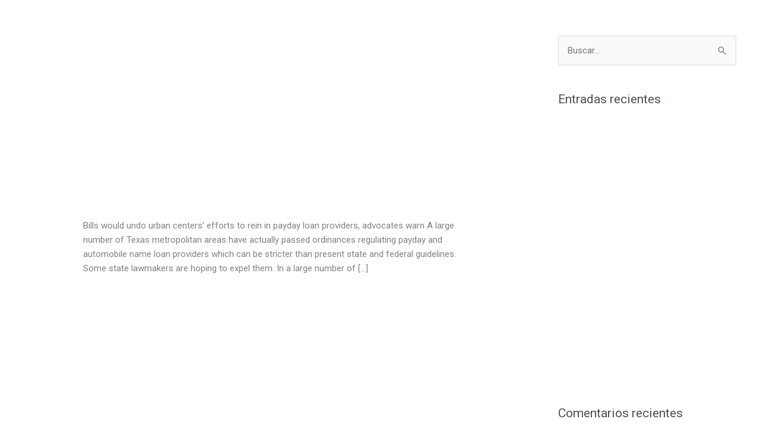

--- FILE ---
content_type: text/html; charset=UTF-8
request_url: https://www.o-arq.com/category/money-and-more-payday-loan-2/
body_size: 40298
content:
<!DOCTYPE html><html lang="es"><head><meta charset="UTF-8"><meta name="viewport" content="width=device-width, initial-scale=1"><link rel="profile" href="https://gmpg.org/xfn/11"><title>money and more payday loan &#8211; O Arquitectura</title><meta name='robots' content='max-image-preview:large' /><link rel='dns-prefetch' href='//www.googletagmanager.com' /><link rel="alternate" type="application/rss+xml" title="O Arquitectura &raquo; Feed" href="https://www.o-arq.com/feed/" /><link rel="alternate" type="application/rss+xml" title="O Arquitectura &raquo; Feed de los comentarios" href="https://www.o-arq.com/comments/feed/" /><link rel="alternate" type="application/rss+xml" title="O Arquitectura &raquo; Categoría money and more payday loan del feed" href="https://www.o-arq.com/category/money-and-more-payday-loan-2/feed/" /> <script data-optimized="1" src="[data-uri]" defer></script> <link data-optimized="1" rel='stylesheet' id='formidable-css' href='https://www.o-arq.com/wp-content/litespeed/css/a728ec96aea7055202efd3ec3a8e36ed.css?ver=bec29' media='all' /><style id='cf-frontend-style-inline-css'>@font-face {
	font-family: 'Mon821Bd';
	font-weight: 400;
	font-display: auto;
	src: url('https://www.o-arq.com/wp-content/uploads/2020/08/Mon821Bd.ttf') format('truetype');
}</style><link data-optimized="1" rel='stylesheet' id='astra-theme-css-css' href='https://www.o-arq.com/wp-content/litespeed/css/2e5baa1bd78e8ed700ada2b7e2d861f7.css?ver=573df' media='all' /><style id='astra-theme-css-inline-css'>.ast-no-sidebar .entry-content .alignfull {margin-left: calc( -50vw + 50%);margin-right: calc( -50vw + 50%);max-width: 100vw;width: 100vw;}.ast-no-sidebar .entry-content .alignwide {margin-left: calc(-41vw + 50%);margin-right: calc(-41vw + 50%);max-width: unset;width: unset;}.ast-no-sidebar .entry-content .alignfull .alignfull,.ast-no-sidebar .entry-content .alignfull .alignwide,.ast-no-sidebar .entry-content .alignwide .alignfull,.ast-no-sidebar .entry-content .alignwide .alignwide,.ast-no-sidebar .entry-content .wp-block-column .alignfull,.ast-no-sidebar .entry-content .wp-block-column .alignwide{width: 100%;margin-left: auto;margin-right: auto;}.wp-block-gallery,.blocks-gallery-grid {margin: 0;}.wp-block-separator {max-width: 100px;}.wp-block-separator.is-style-wide,.wp-block-separator.is-style-dots {max-width: none;}.entry-content .has-2-columns .wp-block-column:first-child {padding-right: 10px;}.entry-content .has-2-columns .wp-block-column:last-child {padding-left: 10px;}@media (max-width: 782px) {.entry-content .wp-block-columns .wp-block-column {flex-basis: 100%;}.entry-content .has-2-columns .wp-block-column:first-child {padding-right: 0;}.entry-content .has-2-columns .wp-block-column:last-child {padding-left: 0;}}body .entry-content .wp-block-latest-posts {margin-left: 0;}body .entry-content .wp-block-latest-posts li {list-style: none;}.ast-no-sidebar .ast-container .entry-content .wp-block-latest-posts {margin-left: 0;}.ast-header-break-point .entry-content .alignwide {margin-left: auto;margin-right: auto;}.entry-content .blocks-gallery-item img {margin-bottom: auto;}.wp-block-pullquote {border-top: 4px solid #555d66;border-bottom: 4px solid #555d66;color: #40464d;}:root{--ast-post-nav-space:0;--ast-container-default-xlg-padding:6.67em;--ast-container-default-lg-padding:5.67em;--ast-container-default-slg-padding:4.34em;--ast-container-default-md-padding:3.34em;--ast-container-default-sm-padding:6.67em;--ast-container-default-xs-padding:2.4em;--ast-container-default-xxs-padding:1.4em;--ast-code-block-background:#EEEEEE;--ast-comment-inputs-background:#FAFAFA;--ast-normal-container-width:1200px;--ast-narrow-container-width:750px;--ast-blog-title-font-weight:normal;--ast-blog-meta-weight:inherit;--ast-global-color-primary:var(--ast-global-color-5);--ast-global-color-secondary:var(--ast-global-color-4);--ast-global-color-alternate-background:var(--ast-global-color-7);--ast-global-color-subtle-background:var(--ast-global-color-6);--ast-bg-style-guide:#F8FAFC;--ast-shadow-style-guide:0px 0px 4px 0 #00000057;--ast-global-dark-bg-style:#fff;--ast-global-dark-lfs:#fbfbfb;--ast-widget-bg-color:#fafafa;--ast-wc-container-head-bg-color:#fbfbfb;--ast-title-layout-bg:#eeeeee;--ast-search-border-color:#e7e7e7;--ast-lifter-hover-bg:#e6e6e6;--ast-gallery-block-color:#000;--srfm-color-input-label:var(--ast-global-color-2);}html{font-size:93.75%;}a,.page-title{color:#ffffff;}a:hover,a:focus{color:var(--ast-global-color-1);}body,button,input,select,textarea,.ast-button,.ast-custom-button{font-family:-apple-system,BlinkMacSystemFont,Segoe UI,Roboto,Oxygen-Sans,Ubuntu,Cantarell,Helvetica Neue,sans-serif;font-weight:inherit;font-size:15px;font-size:1rem;line-height:var(--ast-body-line-height,1.65em);}blockquote{color:var(--ast-global-color-3);}.ast-site-identity .site-title a{color:var(--ast-global-color-2);}.site-title{font-size:35px;font-size:2.3333333333333rem;display:none;}.site-header .site-description{font-size:15px;font-size:1rem;display:none;}.entry-title{font-size:26px;font-size:1.7333333333333rem;}.archive .ast-article-post .ast-article-inner,.blog .ast-article-post .ast-article-inner,.archive .ast-article-post .ast-article-inner:hover,.blog .ast-article-post .ast-article-inner:hover{overflow:hidden;}h1,.entry-content :where(h1){font-size:40px;font-size:2.6666666666667rem;line-height:1.4em;}h2,.entry-content :where(h2){font-size:32px;font-size:2.1333333333333rem;line-height:1.3em;}h3,.entry-content :where(h3){font-size:26px;font-size:1.7333333333333rem;line-height:1.3em;}h4,.entry-content :where(h4){font-size:24px;font-size:1.6rem;line-height:1.2em;}h5,.entry-content :where(h5){font-size:20px;font-size:1.3333333333333rem;line-height:1.2em;}h6,.entry-content :where(h6){font-size:16px;font-size:1.0666666666667rem;line-height:1.25em;}::selection{background-color:#ffffff;color:#000000;}body,h1,h2,h3,h4,h5,h6,.entry-title a,.entry-content :where(h1,h2,h3,h4,h5,h6){color:var(--ast-global-color-3);}.tagcloud a:hover,.tagcloud a:focus,.tagcloud a.current-item{color:#000000;border-color:#ffffff;background-color:#ffffff;}input:focus,input[type="text"]:focus,input[type="email"]:focus,input[type="url"]:focus,input[type="password"]:focus,input[type="reset"]:focus,input[type="search"]:focus,textarea:focus{border-color:#ffffff;}input[type="radio"]:checked,input[type=reset],input[type="checkbox"]:checked,input[type="checkbox"]:hover:checked,input[type="checkbox"]:focus:checked,input[type=range]::-webkit-slider-thumb{border-color:#ffffff;background-color:#ffffff;box-shadow:none;}.site-footer a:hover + .post-count,.site-footer a:focus + .post-count{background:#ffffff;border-color:#ffffff;}.single .nav-links .nav-previous,.single .nav-links .nav-next{color:#ffffff;}.entry-meta,.entry-meta *{line-height:1.45;color:#ffffff;}.entry-meta a:not(.ast-button):hover,.entry-meta a:not(.ast-button):hover *,.entry-meta a:not(.ast-button):focus,.entry-meta a:not(.ast-button):focus *,.page-links > .page-link,.page-links .page-link:hover,.post-navigation a:hover{color:var(--ast-global-color-1);}#cat option,.secondary .calendar_wrap thead a,.secondary .calendar_wrap thead a:visited{color:#ffffff;}.secondary .calendar_wrap #today,.ast-progress-val span{background:#ffffff;}.secondary a:hover + .post-count,.secondary a:focus + .post-count{background:#ffffff;border-color:#ffffff;}.calendar_wrap #today > a{color:#000000;}.page-links .page-link,.single .post-navigation a{color:#ffffff;}.ast-search-menu-icon .search-form button.search-submit{padding:0 4px;}.ast-search-menu-icon form.search-form{padding-right:0;}.ast-header-search .ast-search-menu-icon.ast-dropdown-active .search-form,.ast-header-search .ast-search-menu-icon.ast-dropdown-active .search-field:focus{transition:all 0.2s;}.search-form input.search-field:focus{outline:none;}.widget-title,.widget .wp-block-heading{font-size:21px;font-size:1.4rem;color:var(--ast-global-color-3);}#secondary,#secondary button,#secondary input,#secondary select,#secondary textarea{font-size:15px;font-size:1rem;}.ast-search-menu-icon.slide-search a:focus-visible:focus-visible,.astra-search-icon:focus-visible,#close:focus-visible,a:focus-visible,.ast-menu-toggle:focus-visible,.site .skip-link:focus-visible,.wp-block-loginout input:focus-visible,.wp-block-search.wp-block-search__button-inside .wp-block-search__inside-wrapper,.ast-header-navigation-arrow:focus-visible,.ast-orders-table__row .ast-orders-table__cell:focus-visible,a#ast-apply-coupon:focus-visible,#ast-apply-coupon:focus-visible,#close:focus-visible,.button.search-submit:focus-visible,#search_submit:focus,.normal-search:focus-visible,.ast-header-account-wrap:focus-visible,.astra-cart-drawer-close:focus,.ast-single-variation:focus,.ast-button:focus{outline-style:dotted;outline-color:inherit;outline-width:thin;}input:focus,input[type="text"]:focus,input[type="email"]:focus,input[type="url"]:focus,input[type="password"]:focus,input[type="reset"]:focus,input[type="search"]:focus,input[type="number"]:focus,textarea:focus,.wp-block-search__input:focus,[data-section="section-header-mobile-trigger"] .ast-button-wrap .ast-mobile-menu-trigger-minimal:focus,.ast-mobile-popup-drawer.active .menu-toggle-close:focus,#ast-scroll-top:focus,#coupon_code:focus,#ast-coupon-code:focus{border-style:dotted;border-color:inherit;border-width:thin;}input{outline:none;}.main-header-menu .menu-link,.ast-header-custom-item a{color:var(--ast-global-color-3);}.main-header-menu .menu-item:hover > .menu-link,.main-header-menu .menu-item:hover > .ast-menu-toggle,.main-header-menu .ast-masthead-custom-menu-items a:hover,.main-header-menu .menu-item.focus > .menu-link,.main-header-menu .menu-item.focus > .ast-menu-toggle,.main-header-menu .current-menu-item > .menu-link,.main-header-menu .current-menu-ancestor > .menu-link,.main-header-menu .current-menu-item > .ast-menu-toggle,.main-header-menu .current-menu-ancestor > .ast-menu-toggle{color:#ffffff;}.header-main-layout-3 .ast-main-header-bar-alignment{margin-right:auto;}.header-main-layout-2 .site-header-section-left .ast-site-identity{text-align:left;}.ast-logo-title-inline .site-logo-img{padding-right:1em;}.site-logo-img img{ transition:all 0.2s linear;}body .ast-oembed-container *{position:absolute;top:0;width:100%;height:100%;left:0;}body .wp-block-embed-pocket-casts .ast-oembed-container *{position:unset;}.ast-header-break-point .ast-mobile-menu-buttons-minimal.menu-toggle{background:transparent;color:#ffffff;}.ast-header-break-point .ast-mobile-menu-buttons-outline.menu-toggle{background:transparent;border:1px solid #ffffff;color:#ffffff;}.ast-header-break-point .ast-mobile-menu-buttons-fill.menu-toggle{background:#ffffff;}.ast-single-post-featured-section + article {margin-top: 2em;}.site-content .ast-single-post-featured-section img {width: 100%;overflow: hidden;object-fit: cover;}.site > .ast-single-related-posts-container {margin-top: 0;}@media (min-width: 922px) {.ast-desktop .ast-container--narrow {max-width: var(--ast-narrow-container-width);margin: 0 auto;}}#secondary {margin: 4em 0 2.5em;word-break: break-word;line-height: 2;}#secondary li {margin-bottom: 0.25em;}#secondary li:last-child {margin-bottom: 0;}@media (max-width: 768px) {.js_active .ast-plain-container.ast-single-post #secondary {margin-top: 1.5em;}}.ast-separate-container.ast-two-container #secondary .widget {background-color: #fff;padding: 2em;margin-bottom: 2em;}@media (min-width: 993px) {.ast-left-sidebar #secondary {padding-right: 60px;}.ast-right-sidebar #secondary {padding-left: 60px;}}@media (max-width: 993px) {.ast-right-sidebar #secondary {padding-left: 30px;}.ast-left-sidebar #secondary {padding-right: 30px;}}.footer-adv .footer-adv-overlay{border-top-style:solid;border-top-color:#7a7a7a;}.wp-block-buttons.aligncenter{justify-content:center;}@media (min-width:1200px){.ast-separate-container.ast-right-sidebar .entry-content .wp-block-image.alignfull,.ast-separate-container.ast-left-sidebar .entry-content .wp-block-image.alignfull,.ast-separate-container.ast-right-sidebar .entry-content .wp-block-cover.alignfull,.ast-separate-container.ast-left-sidebar .entry-content .wp-block-cover.alignfull{margin-left:-6.67em;margin-right:-6.67em;max-width:unset;width:unset;}.ast-separate-container.ast-right-sidebar .entry-content .wp-block-image.alignwide,.ast-separate-container.ast-left-sidebar .entry-content .wp-block-image.alignwide,.ast-separate-container.ast-right-sidebar .entry-content .wp-block-cover.alignwide,.ast-separate-container.ast-left-sidebar .entry-content .wp-block-cover.alignwide{margin-left:-20px;margin-right:-20px;max-width:unset;width:unset;}}@media (min-width:1200px){.wp-block-group .has-background{padding:20px;}}@media (min-width:1200px){.ast-separate-container.ast-right-sidebar .entry-content .wp-block-group.alignwide,.ast-separate-container.ast-left-sidebar .entry-content .wp-block-group.alignwide,.ast-separate-container.ast-right-sidebar .entry-content .wp-block-cover.alignwide,.ast-separate-container.ast-left-sidebar .entry-content .wp-block-cover.alignwide{margin-left:-20px;margin-right:-20px;padding-left:20px;padding-right:20px;}.ast-separate-container.ast-right-sidebar .entry-content .wp-block-group.alignfull,.ast-separate-container.ast-left-sidebar .entry-content .wp-block-group.alignfull,.ast-separate-container.ast-right-sidebar .entry-content .wp-block-cover.alignfull,.ast-separate-container.ast-left-sidebar .entry-content .wp-block-cover.alignfull{margin-left:-6.67em;margin-right:-6.67em;padding-left:6.67em;padding-right:6.67em;}}@media (min-width:1200px){.wp-block-cover-image.alignwide .wp-block-cover__inner-container,.wp-block-cover.alignwide .wp-block-cover__inner-container,.wp-block-cover-image.alignfull .wp-block-cover__inner-container,.wp-block-cover.alignfull .wp-block-cover__inner-container{width:100%;}}.wp-block-columns{margin-bottom:unset;}.wp-block-image.size-full{margin:2rem 0;}.wp-block-separator.has-background{padding:0;}.wp-block-gallery{margin-bottom:1.6em;}.wp-block-group{padding-top:4em;padding-bottom:4em;}.wp-block-group__inner-container .wp-block-columns:last-child,.wp-block-group__inner-container :last-child,.wp-block-table table{margin-bottom:0;}.blocks-gallery-grid{width:100%;}.wp-block-navigation-link__content{padding:5px 0;}.wp-block-group .wp-block-group .has-text-align-center,.wp-block-group .wp-block-column .has-text-align-center{max-width:100%;}.has-text-align-center{margin:0 auto;}@media (min-width:1200px){.wp-block-cover__inner-container,.alignwide .wp-block-group__inner-container,.alignfull .wp-block-group__inner-container{max-width:1200px;margin:0 auto;}.wp-block-group.alignnone,.wp-block-group.aligncenter,.wp-block-group.alignleft,.wp-block-group.alignright,.wp-block-group.alignwide,.wp-block-columns.alignwide{margin:2rem 0 1rem 0;}}@media (max-width:1200px){.wp-block-group{padding:3em;}.wp-block-group .wp-block-group{padding:1.5em;}.wp-block-columns,.wp-block-column{margin:1rem 0;}}@media (min-width:921px){.wp-block-columns .wp-block-group{padding:2em;}}@media (max-width:544px){.wp-block-cover-image .wp-block-cover__inner-container,.wp-block-cover .wp-block-cover__inner-container{width:unset;}.wp-block-cover,.wp-block-cover-image{padding:2em 0;}.wp-block-group,.wp-block-cover{padding:2em;}.wp-block-media-text__media img,.wp-block-media-text__media video{width:unset;max-width:100%;}.wp-block-media-text.has-background .wp-block-media-text__content{padding:1em;}}.wp-block-image.aligncenter{margin-left:auto;margin-right:auto;}.wp-block-table.aligncenter{margin-left:auto;margin-right:auto;}@media (min-width:544px){.entry-content .wp-block-media-text.has-media-on-the-right .wp-block-media-text__content{padding:0 8% 0 0;}.entry-content .wp-block-media-text .wp-block-media-text__content{padding:0 0 0 8%;}.ast-plain-container .site-content .entry-content .has-custom-content-position.is-position-bottom-left > *,.ast-plain-container .site-content .entry-content .has-custom-content-position.is-position-bottom-right > *,.ast-plain-container .site-content .entry-content .has-custom-content-position.is-position-top-left > *,.ast-plain-container .site-content .entry-content .has-custom-content-position.is-position-top-right > *,.ast-plain-container .site-content .entry-content .has-custom-content-position.is-position-center-right > *,.ast-plain-container .site-content .entry-content .has-custom-content-position.is-position-center-left > *{margin:0;}}@media (max-width:544px){.entry-content .wp-block-media-text .wp-block-media-text__content{padding:8% 0;}.wp-block-media-text .wp-block-media-text__media img{width:auto;max-width:100%;}}.wp-block-buttons .wp-block-button.is-style-outline .wp-block-button__link.wp-element-button,.ast-outline-button,.wp-block-uagb-buttons-child .uagb-buttons-repeater.ast-outline-button{border-top-width:2px;border-right-width:2px;border-bottom-width:2px;border-left-width:2px;font-family:inherit;font-weight:inherit;line-height:1em;}.wp-block-button .wp-block-button__link.wp-element-button.is-style-outline:not(.has-background),.wp-block-button.is-style-outline>.wp-block-button__link.wp-element-button:not(.has-background),.ast-outline-button{background-color:transparent;}.entry-content[data-ast-blocks-layout] > figure{margin-bottom:1em;}.elementor-widget-container .elementor-loop-container .e-loop-item[data-elementor-type="loop-item"]{width:100%;}@media (max-width:921px){.ast-left-sidebar #content > .ast-container{display:flex;flex-direction:column-reverse;width:100%;}.ast-separate-container .ast-article-post,.ast-separate-container .ast-article-single{padding:1.5em 2.14em;}.ast-author-box img.avatar{margin:20px 0 0 0;}}@media (max-width:921px){#secondary.secondary{padding-top:0;}.ast-separate-container.ast-right-sidebar #secondary{padding-left:1em;padding-right:1em;}.ast-separate-container.ast-two-container #secondary{padding-left:0;padding-right:0;}.ast-page-builder-template .entry-header #secondary,.ast-page-builder-template #secondary{margin-top:1.5em;}}@media (max-width:921px){.ast-right-sidebar #primary{padding-right:0;}.ast-page-builder-template.ast-left-sidebar #secondary,.ast-page-builder-template.ast-right-sidebar #secondary{padding-right:20px;padding-left:20px;}.ast-right-sidebar #secondary,.ast-left-sidebar #primary{padding-left:0;}.ast-left-sidebar #secondary{padding-right:0;}}@media (min-width:922px){.ast-separate-container.ast-right-sidebar #primary,.ast-separate-container.ast-left-sidebar #primary{border:0;}.search-no-results.ast-separate-container #primary{margin-bottom:4em;}}@media (min-width:922px){.ast-right-sidebar #primary{border-right:1px solid var(--ast-border-color);}.ast-left-sidebar #primary{border-left:1px solid var(--ast-border-color);}.ast-right-sidebar #secondary{border-left:1px solid var(--ast-border-color);margin-left:-1px;}.ast-left-sidebar #secondary{border-right:1px solid var(--ast-border-color);margin-right:-1px;}.ast-separate-container.ast-two-container.ast-right-sidebar #secondary{padding-left:30px;padding-right:0;}.ast-separate-container.ast-two-container.ast-left-sidebar #secondary{padding-right:30px;padding-left:0;}.ast-separate-container.ast-right-sidebar #secondary,.ast-separate-container.ast-left-sidebar #secondary{border:0;margin-left:auto;margin-right:auto;}.ast-separate-container.ast-two-container #secondary .widget:last-child{margin-bottom:0;}}.wp-block-button .wp-block-button__link{color:#000000;}.wp-block-button .wp-block-button__link:hover,.wp-block-button .wp-block-button__link:focus{color:#ffffff;background-color:var(--ast-global-color-1);border-color:var(--ast-global-color-1);}.elementor-widget-heading h1.elementor-heading-title{line-height:1.4em;}.elementor-widget-heading h2.elementor-heading-title{line-height:1.3em;}.elementor-widget-heading h3.elementor-heading-title{line-height:1.3em;}.elementor-widget-heading h4.elementor-heading-title{line-height:1.2em;}.elementor-widget-heading h5.elementor-heading-title{line-height:1.2em;}.elementor-widget-heading h6.elementor-heading-title{line-height:1.25em;}.wp-block-button .wp-block-button__link{border-top-width:0;border-right-width:0;border-left-width:0;border-bottom-width:0;border-color:#ffffff;background-color:#ffffff;color:#000000;font-family:inherit;font-weight:inherit;line-height:1em;padding-top:10px;padding-right:40px;padding-bottom:10px;padding-left:40px;}.menu-toggle,button,.ast-button,.ast-custom-button,.button,input#submit,input[type="button"],input[type="submit"],input[type="reset"]{border-style:solid;border-top-width:0;border-right-width:0;border-left-width:0;border-bottom-width:0;color:#000000;border-color:#ffffff;background-color:#ffffff;padding-top:10px;padding-right:40px;padding-bottom:10px;padding-left:40px;font-family:inherit;font-weight:inherit;line-height:1em;}button:focus,.menu-toggle:hover,button:hover,.ast-button:hover,.ast-custom-button:hover .button:hover,.ast-custom-button:hover ,input[type=reset]:hover,input[type=reset]:focus,input#submit:hover,input#submit:focus,input[type="button"]:hover,input[type="button"]:focus,input[type="submit"]:hover,input[type="submit"]:focus{color:#ffffff;background-color:var(--ast-global-color-1);border-color:var(--ast-global-color-1);}@media (max-width:921px){.ast-mobile-header-stack .main-header-bar .ast-search-menu-icon{display:inline-block;}.ast-header-break-point.ast-header-custom-item-outside .ast-mobile-header-stack .main-header-bar .ast-search-icon{margin:0;}.ast-comment-avatar-wrap img{max-width:2.5em;}.ast-comment-meta{padding:0 1.8888em 1.3333em;}.ast-separate-container .ast-comment-list li.depth-1{padding:1.5em 2.14em;}.ast-separate-container .comment-respond{padding:2em 2.14em;}}@media (min-width:544px){.ast-container{max-width:100%;}}@media (max-width:544px){.ast-separate-container .ast-article-post,.ast-separate-container .ast-article-single,.ast-separate-container .comments-title,.ast-separate-container .ast-archive-description{padding:1.5em 1em;}.ast-separate-container #content .ast-container{padding-left:0.54em;padding-right:0.54em;}.ast-separate-container .ast-comment-list .bypostauthor{padding:.5em;}.ast-search-menu-icon.ast-dropdown-active .search-field{width:170px;}.ast-separate-container #secondary{padding-top:0;}.ast-separate-container.ast-two-container #secondary .widget{margin-bottom:1.5em;padding-left:1em;padding-right:1em;}.site-branding img,.site-header .site-logo-img .custom-logo-link img{max-width:100%;}} #ast-mobile-header .ast-site-header-cart-li a{pointer-events:none;}body,.ast-separate-container{background-color:#000000;}.ast-no-sidebar.ast-separate-container .entry-content .alignfull {margin-left: -6.67em;margin-right: -6.67em;width: auto;}@media (max-width: 1200px) {.ast-no-sidebar.ast-separate-container .entry-content .alignfull {margin-left: -2.4em;margin-right: -2.4em;}}@media (max-width: 768px) {.ast-no-sidebar.ast-separate-container .entry-content .alignfull {margin-left: -2.14em;margin-right: -2.14em;}}@media (max-width: 544px) {.ast-no-sidebar.ast-separate-container .entry-content .alignfull {margin-left: -1em;margin-right: -1em;}}.ast-no-sidebar.ast-separate-container .entry-content .alignwide {margin-left: -20px;margin-right: -20px;}.ast-no-sidebar.ast-separate-container .entry-content .wp-block-column .alignfull,.ast-no-sidebar.ast-separate-container .entry-content .wp-block-column .alignwide {margin-left: auto;margin-right: auto;width: 100%;}@media (max-width:921px){.site-title{display:none;}.site-header .site-description{display:none;}h1,.entry-content :where(h1){font-size:30px;}h2,.entry-content :where(h2){font-size:25px;}h3,.entry-content :where(h3){font-size:20px;}}@media (max-width:544px){.site-title{display:none;}.site-header .site-description{display:none;}h1,.entry-content :where(h1){font-size:30px;}h2,.entry-content :where(h2){font-size:25px;}h3,.entry-content :where(h3){font-size:20px;}}@media (max-width:921px){html{font-size:85.5%;}}@media (max-width:544px){html{font-size:85.5%;}}@media (min-width:922px){.ast-container{max-width:1240px;}}@font-face {font-family: "Astra";src: url(https://www.o-arq.com/wp-content/themes/astra/assets/fonts/astra.woff) format("woff"),url(https://www.o-arq.com/wp-content/themes/astra/assets/fonts/astra.ttf) format("truetype"),url(https://www.o-arq.com/wp-content/themes/astra/assets/fonts/astra.svg#astra) format("svg");font-weight: normal;font-style: normal;font-display: fallback;}@media (max-width:921px) {.main-header-bar .main-header-bar-navigation{display:none;}}.ast-blog-layout-classic-grid .ast-article-inner{box-shadow:0px 6px 15px -2px rgba(16,24,40,0.05);}.ast-separate-container .ast-blog-layout-classic-grid .ast-article-inner,.ast-plain-container .ast-blog-layout-classic-grid .ast-article-inner{height:100%;}.ast-blog-layout-6-grid .ast-blog-featured-section:before { content: ""; }.cat-links.badge a,.tags-links.badge a {padding: 4px 8px;border-radius: 3px;font-weight: 400;}.cat-links.underline a,.tags-links.underline a{text-decoration: underline;}.ast-desktop .main-header-menu.submenu-with-border .sub-menu,.ast-desktop .main-header-menu.submenu-with-border .astra-full-megamenu-wrapper{border-color:#ffffff;}.ast-desktop .main-header-menu.submenu-with-border .sub-menu{border-top-width:2px;border-style:solid;}.ast-desktop .main-header-menu.submenu-with-border .sub-menu .sub-menu{top:-2px;}.ast-desktop .main-header-menu.submenu-with-border .sub-menu .menu-link,.ast-desktop .main-header-menu.submenu-with-border .children .menu-link{border-bottom-width:0px;border-style:solid;border-color:#eaeaea;}@media (min-width:922px){.main-header-menu .sub-menu .menu-item.ast-left-align-sub-menu:hover > .sub-menu,.main-header-menu .sub-menu .menu-item.ast-left-align-sub-menu.focus > .sub-menu{margin-left:-0px;}}.ast-small-footer{border-top-style:solid;border-top-width:1px;border-top-color:#7a7a7a;}.ast-small-footer-wrap{text-align:center;}.site .comments-area{padding-bottom:3em;}.ast-header-break-point.ast-header-custom-item-inside .main-header-bar .main-header-bar-navigation .ast-search-icon {display: none;}.ast-header-break-point.ast-header-custom-item-inside .main-header-bar .ast-search-menu-icon .search-form {padding: 0;display: block;overflow: hidden;}.ast-header-break-point .ast-header-custom-item .widget:last-child {margin-bottom: 1em;}.ast-header-custom-item .widget {margin: 0.5em;display: inline-block;vertical-align: middle;}.ast-header-custom-item .widget p {margin-bottom: 0;}.ast-header-custom-item .widget li {width: auto;}.ast-header-custom-item-inside .button-custom-menu-item .menu-link {display: none;}.ast-header-custom-item-inside.ast-header-break-point .button-custom-menu-item .ast-custom-button-link {display: none;}.ast-header-custom-item-inside.ast-header-break-point .button-custom-menu-item .menu-link {display: block;}.ast-header-break-point.ast-header-custom-item-outside .main-header-bar .ast-search-icon {margin-right: 1em;}.ast-header-break-point.ast-header-custom-item-inside .main-header-bar .ast-search-menu-icon .search-field,.ast-header-break-point.ast-header-custom-item-inside .main-header-bar .ast-search-menu-icon.ast-inline-search .search-field {width: 100%;padding-right: 5.5em;}.ast-header-break-point.ast-header-custom-item-inside .main-header-bar .ast-search-menu-icon .search-submit {display: block;position: absolute;height: 100%;top: 0;right: 0;padding: 0 1em;border-radius: 0;}.ast-header-break-point .ast-header-custom-item .ast-masthead-custom-menu-items {padding-left: 20px;padding-right: 20px;margin-bottom: 1em;margin-top: 1em;}.ast-header-custom-item-inside.ast-header-break-point .button-custom-menu-item {padding-left: 0;padding-right: 0;margin-top: 0;margin-bottom: 0;}.astra-icon-down_arrow::after {content: "\e900";font-family: Astra;}.astra-icon-close::after {content: "\e5cd";font-family: Astra;}.astra-icon-drag_handle::after {content: "\e25d";font-family: Astra;}.astra-icon-format_align_justify::after {content: "\e235";font-family: Astra;}.astra-icon-menu::after {content: "\e5d2";font-family: Astra;}.astra-icon-reorder::after {content: "\e8fe";font-family: Astra;}.astra-icon-search::after {content: "\e8b6";font-family: Astra;}.astra-icon-zoom_in::after {content: "\e56b";font-family: Astra;}.astra-icon-check-circle::after {content: "\e901";font-family: Astra;}.astra-icon-shopping-cart::after {content: "\f07a";font-family: Astra;}.astra-icon-shopping-bag::after {content: "\f290";font-family: Astra;}.astra-icon-shopping-basket::after {content: "\f291";font-family: Astra;}.astra-icon-circle-o::after {content: "\e903";font-family: Astra;}.astra-icon-certificate::after {content: "\e902";font-family: Astra;}blockquote {padding: 1.2em;}:root .has-ast-global-color-0-color{color:var(--ast-global-color-0);}:root .has-ast-global-color-0-background-color{background-color:var(--ast-global-color-0);}:root .wp-block-button .has-ast-global-color-0-color{color:var(--ast-global-color-0);}:root .wp-block-button .has-ast-global-color-0-background-color{background-color:var(--ast-global-color-0);}:root .has-ast-global-color-1-color{color:var(--ast-global-color-1);}:root .has-ast-global-color-1-background-color{background-color:var(--ast-global-color-1);}:root .wp-block-button .has-ast-global-color-1-color{color:var(--ast-global-color-1);}:root .wp-block-button .has-ast-global-color-1-background-color{background-color:var(--ast-global-color-1);}:root .has-ast-global-color-2-color{color:var(--ast-global-color-2);}:root .has-ast-global-color-2-background-color{background-color:var(--ast-global-color-2);}:root .wp-block-button .has-ast-global-color-2-color{color:var(--ast-global-color-2);}:root .wp-block-button .has-ast-global-color-2-background-color{background-color:var(--ast-global-color-2);}:root .has-ast-global-color-3-color{color:var(--ast-global-color-3);}:root .has-ast-global-color-3-background-color{background-color:var(--ast-global-color-3);}:root .wp-block-button .has-ast-global-color-3-color{color:var(--ast-global-color-3);}:root .wp-block-button .has-ast-global-color-3-background-color{background-color:var(--ast-global-color-3);}:root .has-ast-global-color-4-color{color:var(--ast-global-color-4);}:root .has-ast-global-color-4-background-color{background-color:var(--ast-global-color-4);}:root .wp-block-button .has-ast-global-color-4-color{color:var(--ast-global-color-4);}:root .wp-block-button .has-ast-global-color-4-background-color{background-color:var(--ast-global-color-4);}:root .has-ast-global-color-5-color{color:var(--ast-global-color-5);}:root .has-ast-global-color-5-background-color{background-color:var(--ast-global-color-5);}:root .wp-block-button .has-ast-global-color-5-color{color:var(--ast-global-color-5);}:root .wp-block-button .has-ast-global-color-5-background-color{background-color:var(--ast-global-color-5);}:root .has-ast-global-color-6-color{color:var(--ast-global-color-6);}:root .has-ast-global-color-6-background-color{background-color:var(--ast-global-color-6);}:root .wp-block-button .has-ast-global-color-6-color{color:var(--ast-global-color-6);}:root .wp-block-button .has-ast-global-color-6-background-color{background-color:var(--ast-global-color-6);}:root .has-ast-global-color-7-color{color:var(--ast-global-color-7);}:root .has-ast-global-color-7-background-color{background-color:var(--ast-global-color-7);}:root .wp-block-button .has-ast-global-color-7-color{color:var(--ast-global-color-7);}:root .wp-block-button .has-ast-global-color-7-background-color{background-color:var(--ast-global-color-7);}:root .has-ast-global-color-8-color{color:var(--ast-global-color-8);}:root .has-ast-global-color-8-background-color{background-color:var(--ast-global-color-8);}:root .wp-block-button .has-ast-global-color-8-color{color:var(--ast-global-color-8);}:root .wp-block-button .has-ast-global-color-8-background-color{background-color:var(--ast-global-color-8);}:root{--ast-global-color-0:#0170B9;--ast-global-color-1:#3a3a3a;--ast-global-color-2:#3a3a3a;--ast-global-color-3:#4B4F58;--ast-global-color-4:#F5F5F5;--ast-global-color-5:#FFFFFF;--ast-global-color-6:#E5E5E5;--ast-global-color-7:#424242;--ast-global-color-8:#000000;}:root {--ast-border-color : #dddddd;}.ast-archive-entry-banner {-js-display: flex;display: flex;flex-direction: column;justify-content: center;text-align: center;position: relative;background: var(--ast-title-layout-bg);}.ast-archive-entry-banner[data-banner-width-type="custom"] {margin: 0 auto;width: 100%;}.ast-archive-entry-banner[data-banner-layout="layout-1"] {background: inherit;padding: 20px 0;text-align: left;}body.archive .ast-archive-description{max-width:1200px;width:100%;text-align:left;padding-top:3em;padding-right:3em;padding-bottom:3em;padding-left:3em;}body.archive .ast-archive-description .ast-archive-title,body.archive .ast-archive-description .ast-archive-title *{font-size:40px;font-size:2.6666666666667rem;}body.archive .ast-archive-description > *:not(:last-child){margin-bottom:10px;}@media (max-width:921px){body.archive .ast-archive-description{text-align:left;}}@media (max-width:544px){body.archive .ast-archive-description{text-align:left;}}.ast-breadcrumbs .trail-browse,.ast-breadcrumbs .trail-items,.ast-breadcrumbs .trail-items li{display:inline-block;margin:0;padding:0;border:none;background:inherit;text-indent:0;text-decoration:none;}.ast-breadcrumbs .trail-browse{font-size:inherit;font-style:inherit;font-weight:inherit;color:inherit;}.ast-breadcrumbs .trail-items{list-style:none;}.trail-items li::after{padding:0 0.3em;content:"\00bb";}.trail-items li:last-of-type::after{display:none;}h1,h2,h3,h4,h5,h6,.entry-content :where(h1,h2,h3,h4,h5,h6){color:var(--ast-global-color-2);}.elementor-posts-container [CLASS*="ast-width-"]{width:100%;}.elementor-template-full-width .ast-container{display:block;}.elementor-screen-only,.screen-reader-text,.screen-reader-text span,.ui-helper-hidden-accessible{top:0 !important;}@media (max-width:544px){.elementor-element .elementor-wc-products .woocommerce[class*="columns-"] ul.products li.product{width:auto;margin:0;}.elementor-element .woocommerce .woocommerce-result-count{float:none;}}.ast-header-break-point .main-header-bar{border-bottom-width:1px;}@media (min-width:922px){.main-header-bar{border-bottom-width:1px;}}@media (min-width:922px){#primary{width:70%;}#secondary{width:30%;}}.main-header-menu .menu-item, #astra-footer-menu .menu-item, .main-header-bar .ast-masthead-custom-menu-items{-js-display:flex;display:flex;-webkit-box-pack:center;-webkit-justify-content:center;-moz-box-pack:center;-ms-flex-pack:center;justify-content:center;-webkit-box-orient:vertical;-webkit-box-direction:normal;-webkit-flex-direction:column;-moz-box-orient:vertical;-moz-box-direction:normal;-ms-flex-direction:column;flex-direction:column;}.main-header-menu > .menu-item > .menu-link, #astra-footer-menu > .menu-item > .menu-link{height:100%;-webkit-box-align:center;-webkit-align-items:center;-moz-box-align:center;-ms-flex-align:center;align-items:center;-js-display:flex;display:flex;}.ast-primary-menu-disabled .main-header-bar .ast-masthead-custom-menu-items{flex:unset;}.main-header-menu .sub-menu .menu-item.menu-item-has-children > .menu-link:after{position:absolute;right:1em;top:50%;transform:translate(0,-50%) rotate(270deg);}.ast-header-break-point .main-header-bar .main-header-bar-navigation .page_item_has_children > .ast-menu-toggle::before, .ast-header-break-point .main-header-bar .main-header-bar-navigation .menu-item-has-children > .ast-menu-toggle::before, .ast-mobile-popup-drawer .main-header-bar-navigation .menu-item-has-children>.ast-menu-toggle::before, .ast-header-break-point .ast-mobile-header-wrap .main-header-bar-navigation .menu-item-has-children > .ast-menu-toggle::before{font-weight:bold;content:"\e900";font-family:Astra;text-decoration:inherit;display:inline-block;}.ast-header-break-point .main-navigation ul.sub-menu .menu-item .menu-link:before{content:"\e900";font-family:Astra;font-size:.65em;text-decoration:inherit;display:inline-block;transform:translate(0, -2px) rotateZ(270deg);margin-right:5px;}.widget_search .search-form:after{font-family:Astra;font-size:1.2em;font-weight:normal;content:"\e8b6";position:absolute;top:50%;right:15px;transform:translate(0, -50%);}.astra-search-icon::before{content:"\e8b6";font-family:Astra;font-style:normal;font-weight:normal;text-decoration:inherit;text-align:center;-webkit-font-smoothing:antialiased;-moz-osx-font-smoothing:grayscale;z-index:3;}.main-header-bar .main-header-bar-navigation .page_item_has_children > a:after, .main-header-bar .main-header-bar-navigation .menu-item-has-children > a:after, .menu-item-has-children .ast-header-navigation-arrow:after{content:"\e900";display:inline-block;font-family:Astra;font-size:.6rem;font-weight:bold;text-rendering:auto;-webkit-font-smoothing:antialiased;-moz-osx-font-smoothing:grayscale;margin-left:10px;line-height:normal;}.menu-item-has-children .sub-menu .ast-header-navigation-arrow:after{margin-left:0;}.ast-mobile-popup-drawer .main-header-bar-navigation .ast-submenu-expanded>.ast-menu-toggle::before{transform:rotateX(180deg);}.ast-header-break-point .main-header-bar-navigation .menu-item-has-children > .menu-link:after{display:none;}@media (min-width:922px){.ast-builder-menu .main-navigation > ul > li:last-child a{margin-right:0;}}.ast-separate-container .ast-article-inner{background-color:transparent;background-image:none;}.ast-separate-container .ast-article-post{background-color:var(--ast-global-color-5);}@media (max-width:921px){.ast-separate-container .ast-article-post{background-color:var(--ast-global-color-5);}}@media (max-width:544px){.ast-separate-container .ast-article-post{background-color:var(--ast-global-color-5);}}.ast-separate-container .ast-article-single:not(.ast-related-post), .ast-separate-container .error-404, .ast-separate-container .no-results, .single.ast-separate-container  .ast-author-meta, .ast-separate-container .related-posts-title-wrapper, .ast-separate-container .comments-count-wrapper, .ast-box-layout.ast-plain-container .site-content, .ast-padded-layout.ast-plain-container .site-content, .ast-separate-container .ast-archive-description, .ast-separate-container .comments-area .comment-respond, .ast-separate-container .comments-area .ast-comment-list li, .ast-separate-container .comments-area .comments-title{background-color:var(--ast-global-color-5);}@media (max-width:921px){.ast-separate-container .ast-article-single:not(.ast-related-post), .ast-separate-container .error-404, .ast-separate-container .no-results, .single.ast-separate-container  .ast-author-meta, .ast-separate-container .related-posts-title-wrapper, .ast-separate-container .comments-count-wrapper, .ast-box-layout.ast-plain-container .site-content, .ast-padded-layout.ast-plain-container .site-content, .ast-separate-container .ast-archive-description{background-color:var(--ast-global-color-5);}}@media (max-width:544px){.ast-separate-container .ast-article-single:not(.ast-related-post), .ast-separate-container .error-404, .ast-separate-container .no-results, .single.ast-separate-container  .ast-author-meta, .ast-separate-container .related-posts-title-wrapper, .ast-separate-container .comments-count-wrapper, .ast-box-layout.ast-plain-container .site-content, .ast-padded-layout.ast-plain-container .site-content, .ast-separate-container .ast-archive-description{background-color:var(--ast-global-color-5);}}.ast-separate-container.ast-two-container #secondary .widget{background-color:var(--ast-global-color-5);}@media (max-width:921px){.ast-separate-container.ast-two-container #secondary .widget{background-color:var(--ast-global-color-5);}}@media (max-width:544px){.ast-separate-container.ast-two-container #secondary .widget{background-color:var(--ast-global-color-5);}}:root{--e-global-color-astglobalcolor0:#0170B9;--e-global-color-astglobalcolor1:#3a3a3a;--e-global-color-astglobalcolor2:#3a3a3a;--e-global-color-astglobalcolor3:#4B4F58;--e-global-color-astglobalcolor4:#F5F5F5;--e-global-color-astglobalcolor5:#FFFFFF;--e-global-color-astglobalcolor6:#E5E5E5;--e-global-color-astglobalcolor7:#424242;--e-global-color-astglobalcolor8:#000000;}</style><style id='wp-emoji-styles-inline-css'>img.wp-smiley, img.emoji {
		display: inline !important;
		border: none !important;
		box-shadow: none !important;
		height: 1em !important;
		width: 1em !important;
		margin: 0 0.07em !important;
		vertical-align: -0.1em !important;
		background: none !important;
		padding: 0 !important;
	}</style><link data-optimized="1" rel='stylesheet' id='wp-block-library-css' href='https://www.o-arq.com/wp-content/litespeed/css/ecab653c67a746ea2429ff48ce86f55a.css?ver=b979c' media='all' /><style id='global-styles-inline-css'>:root{--wp--preset--aspect-ratio--square: 1;--wp--preset--aspect-ratio--4-3: 4/3;--wp--preset--aspect-ratio--3-4: 3/4;--wp--preset--aspect-ratio--3-2: 3/2;--wp--preset--aspect-ratio--2-3: 2/3;--wp--preset--aspect-ratio--16-9: 16/9;--wp--preset--aspect-ratio--9-16: 9/16;--wp--preset--color--black: #000000;--wp--preset--color--cyan-bluish-gray: #abb8c3;--wp--preset--color--white: #ffffff;--wp--preset--color--pale-pink: #f78da7;--wp--preset--color--vivid-red: #cf2e2e;--wp--preset--color--luminous-vivid-orange: #ff6900;--wp--preset--color--luminous-vivid-amber: #fcb900;--wp--preset--color--light-green-cyan: #7bdcb5;--wp--preset--color--vivid-green-cyan: #00d084;--wp--preset--color--pale-cyan-blue: #8ed1fc;--wp--preset--color--vivid-cyan-blue: #0693e3;--wp--preset--color--vivid-purple: #9b51e0;--wp--preset--color--ast-global-color-0: var(--ast-global-color-0);--wp--preset--color--ast-global-color-1: var(--ast-global-color-1);--wp--preset--color--ast-global-color-2: var(--ast-global-color-2);--wp--preset--color--ast-global-color-3: var(--ast-global-color-3);--wp--preset--color--ast-global-color-4: var(--ast-global-color-4);--wp--preset--color--ast-global-color-5: var(--ast-global-color-5);--wp--preset--color--ast-global-color-6: var(--ast-global-color-6);--wp--preset--color--ast-global-color-7: var(--ast-global-color-7);--wp--preset--color--ast-global-color-8: var(--ast-global-color-8);--wp--preset--gradient--vivid-cyan-blue-to-vivid-purple: linear-gradient(135deg,rgba(6,147,227,1) 0%,rgb(155,81,224) 100%);--wp--preset--gradient--light-green-cyan-to-vivid-green-cyan: linear-gradient(135deg,rgb(122,220,180) 0%,rgb(0,208,130) 100%);--wp--preset--gradient--luminous-vivid-amber-to-luminous-vivid-orange: linear-gradient(135deg,rgba(252,185,0,1) 0%,rgba(255,105,0,1) 100%);--wp--preset--gradient--luminous-vivid-orange-to-vivid-red: linear-gradient(135deg,rgba(255,105,0,1) 0%,rgb(207,46,46) 100%);--wp--preset--gradient--very-light-gray-to-cyan-bluish-gray: linear-gradient(135deg,rgb(238,238,238) 0%,rgb(169,184,195) 100%);--wp--preset--gradient--cool-to-warm-spectrum: linear-gradient(135deg,rgb(74,234,220) 0%,rgb(151,120,209) 20%,rgb(207,42,186) 40%,rgb(238,44,130) 60%,rgb(251,105,98) 80%,rgb(254,248,76) 100%);--wp--preset--gradient--blush-light-purple: linear-gradient(135deg,rgb(255,206,236) 0%,rgb(152,150,240) 100%);--wp--preset--gradient--blush-bordeaux: linear-gradient(135deg,rgb(254,205,165) 0%,rgb(254,45,45) 50%,rgb(107,0,62) 100%);--wp--preset--gradient--luminous-dusk: linear-gradient(135deg,rgb(255,203,112) 0%,rgb(199,81,192) 50%,rgb(65,88,208) 100%);--wp--preset--gradient--pale-ocean: linear-gradient(135deg,rgb(255,245,203) 0%,rgb(182,227,212) 50%,rgb(51,167,181) 100%);--wp--preset--gradient--electric-grass: linear-gradient(135deg,rgb(202,248,128) 0%,rgb(113,206,126) 100%);--wp--preset--gradient--midnight: linear-gradient(135deg,rgb(2,3,129) 0%,rgb(40,116,252) 100%);--wp--preset--font-size--small: 13px;--wp--preset--font-size--medium: 20px;--wp--preset--font-size--large: 36px;--wp--preset--font-size--x-large: 42px;--wp--preset--spacing--20: 0.44rem;--wp--preset--spacing--30: 0.67rem;--wp--preset--spacing--40: 1rem;--wp--preset--spacing--50: 1.5rem;--wp--preset--spacing--60: 2.25rem;--wp--preset--spacing--70: 3.38rem;--wp--preset--spacing--80: 5.06rem;--wp--preset--shadow--natural: 6px 6px 9px rgba(0, 0, 0, 0.2);--wp--preset--shadow--deep: 12px 12px 50px rgba(0, 0, 0, 0.4);--wp--preset--shadow--sharp: 6px 6px 0px rgba(0, 0, 0, 0.2);--wp--preset--shadow--outlined: 6px 6px 0px -3px rgba(255, 255, 255, 1), 6px 6px rgba(0, 0, 0, 1);--wp--preset--shadow--crisp: 6px 6px 0px rgba(0, 0, 0, 1);}:root { --wp--style--global--content-size: var(--wp--custom--ast-content-width-size);--wp--style--global--wide-size: var(--wp--custom--ast-wide-width-size); }:where(body) { margin: 0; }.wp-site-blocks > .alignleft { float: left; margin-right: 2em; }.wp-site-blocks > .alignright { float: right; margin-left: 2em; }.wp-site-blocks > .aligncenter { justify-content: center; margin-left: auto; margin-right: auto; }:where(.wp-site-blocks) > * { margin-block-start: 24px; margin-block-end: 0; }:where(.wp-site-blocks) > :first-child { margin-block-start: 0; }:where(.wp-site-blocks) > :last-child { margin-block-end: 0; }:root { --wp--style--block-gap: 24px; }:root :where(.is-layout-flow) > :first-child{margin-block-start: 0;}:root :where(.is-layout-flow) > :last-child{margin-block-end: 0;}:root :where(.is-layout-flow) > *{margin-block-start: 24px;margin-block-end: 0;}:root :where(.is-layout-constrained) > :first-child{margin-block-start: 0;}:root :where(.is-layout-constrained) > :last-child{margin-block-end: 0;}:root :where(.is-layout-constrained) > *{margin-block-start: 24px;margin-block-end: 0;}:root :where(.is-layout-flex){gap: 24px;}:root :where(.is-layout-grid){gap: 24px;}.is-layout-flow > .alignleft{float: left;margin-inline-start: 0;margin-inline-end: 2em;}.is-layout-flow > .alignright{float: right;margin-inline-start: 2em;margin-inline-end: 0;}.is-layout-flow > .aligncenter{margin-left: auto !important;margin-right: auto !important;}.is-layout-constrained > .alignleft{float: left;margin-inline-start: 0;margin-inline-end: 2em;}.is-layout-constrained > .alignright{float: right;margin-inline-start: 2em;margin-inline-end: 0;}.is-layout-constrained > .aligncenter{margin-left: auto !important;margin-right: auto !important;}.is-layout-constrained > :where(:not(.alignleft):not(.alignright):not(.alignfull)){max-width: var(--wp--style--global--content-size);margin-left: auto !important;margin-right: auto !important;}.is-layout-constrained > .alignwide{max-width: var(--wp--style--global--wide-size);}body .is-layout-flex{display: flex;}.is-layout-flex{flex-wrap: wrap;align-items: center;}.is-layout-flex > :is(*, div){margin: 0;}body .is-layout-grid{display: grid;}.is-layout-grid > :is(*, div){margin: 0;}body{padding-top: 0px;padding-right: 0px;padding-bottom: 0px;padding-left: 0px;}a:where(:not(.wp-element-button)){text-decoration: none;}:root :where(.wp-element-button, .wp-block-button__link){background-color: #32373c;border-width: 0;color: #fff;font-family: inherit;font-size: inherit;line-height: inherit;padding: calc(0.667em + 2px) calc(1.333em + 2px);text-decoration: none;}.has-black-color{color: var(--wp--preset--color--black) !important;}.has-cyan-bluish-gray-color{color: var(--wp--preset--color--cyan-bluish-gray) !important;}.has-white-color{color: var(--wp--preset--color--white) !important;}.has-pale-pink-color{color: var(--wp--preset--color--pale-pink) !important;}.has-vivid-red-color{color: var(--wp--preset--color--vivid-red) !important;}.has-luminous-vivid-orange-color{color: var(--wp--preset--color--luminous-vivid-orange) !important;}.has-luminous-vivid-amber-color{color: var(--wp--preset--color--luminous-vivid-amber) !important;}.has-light-green-cyan-color{color: var(--wp--preset--color--light-green-cyan) !important;}.has-vivid-green-cyan-color{color: var(--wp--preset--color--vivid-green-cyan) !important;}.has-pale-cyan-blue-color{color: var(--wp--preset--color--pale-cyan-blue) !important;}.has-vivid-cyan-blue-color{color: var(--wp--preset--color--vivid-cyan-blue) !important;}.has-vivid-purple-color{color: var(--wp--preset--color--vivid-purple) !important;}.has-ast-global-color-0-color{color: var(--wp--preset--color--ast-global-color-0) !important;}.has-ast-global-color-1-color{color: var(--wp--preset--color--ast-global-color-1) !important;}.has-ast-global-color-2-color{color: var(--wp--preset--color--ast-global-color-2) !important;}.has-ast-global-color-3-color{color: var(--wp--preset--color--ast-global-color-3) !important;}.has-ast-global-color-4-color{color: var(--wp--preset--color--ast-global-color-4) !important;}.has-ast-global-color-5-color{color: var(--wp--preset--color--ast-global-color-5) !important;}.has-ast-global-color-6-color{color: var(--wp--preset--color--ast-global-color-6) !important;}.has-ast-global-color-7-color{color: var(--wp--preset--color--ast-global-color-7) !important;}.has-ast-global-color-8-color{color: var(--wp--preset--color--ast-global-color-8) !important;}.has-black-background-color{background-color: var(--wp--preset--color--black) !important;}.has-cyan-bluish-gray-background-color{background-color: var(--wp--preset--color--cyan-bluish-gray) !important;}.has-white-background-color{background-color: var(--wp--preset--color--white) !important;}.has-pale-pink-background-color{background-color: var(--wp--preset--color--pale-pink) !important;}.has-vivid-red-background-color{background-color: var(--wp--preset--color--vivid-red) !important;}.has-luminous-vivid-orange-background-color{background-color: var(--wp--preset--color--luminous-vivid-orange) !important;}.has-luminous-vivid-amber-background-color{background-color: var(--wp--preset--color--luminous-vivid-amber) !important;}.has-light-green-cyan-background-color{background-color: var(--wp--preset--color--light-green-cyan) !important;}.has-vivid-green-cyan-background-color{background-color: var(--wp--preset--color--vivid-green-cyan) !important;}.has-pale-cyan-blue-background-color{background-color: var(--wp--preset--color--pale-cyan-blue) !important;}.has-vivid-cyan-blue-background-color{background-color: var(--wp--preset--color--vivid-cyan-blue) !important;}.has-vivid-purple-background-color{background-color: var(--wp--preset--color--vivid-purple) !important;}.has-ast-global-color-0-background-color{background-color: var(--wp--preset--color--ast-global-color-0) !important;}.has-ast-global-color-1-background-color{background-color: var(--wp--preset--color--ast-global-color-1) !important;}.has-ast-global-color-2-background-color{background-color: var(--wp--preset--color--ast-global-color-2) !important;}.has-ast-global-color-3-background-color{background-color: var(--wp--preset--color--ast-global-color-3) !important;}.has-ast-global-color-4-background-color{background-color: var(--wp--preset--color--ast-global-color-4) !important;}.has-ast-global-color-5-background-color{background-color: var(--wp--preset--color--ast-global-color-5) !important;}.has-ast-global-color-6-background-color{background-color: var(--wp--preset--color--ast-global-color-6) !important;}.has-ast-global-color-7-background-color{background-color: var(--wp--preset--color--ast-global-color-7) !important;}.has-ast-global-color-8-background-color{background-color: var(--wp--preset--color--ast-global-color-8) !important;}.has-black-border-color{border-color: var(--wp--preset--color--black) !important;}.has-cyan-bluish-gray-border-color{border-color: var(--wp--preset--color--cyan-bluish-gray) !important;}.has-white-border-color{border-color: var(--wp--preset--color--white) !important;}.has-pale-pink-border-color{border-color: var(--wp--preset--color--pale-pink) !important;}.has-vivid-red-border-color{border-color: var(--wp--preset--color--vivid-red) !important;}.has-luminous-vivid-orange-border-color{border-color: var(--wp--preset--color--luminous-vivid-orange) !important;}.has-luminous-vivid-amber-border-color{border-color: var(--wp--preset--color--luminous-vivid-amber) !important;}.has-light-green-cyan-border-color{border-color: var(--wp--preset--color--light-green-cyan) !important;}.has-vivid-green-cyan-border-color{border-color: var(--wp--preset--color--vivid-green-cyan) !important;}.has-pale-cyan-blue-border-color{border-color: var(--wp--preset--color--pale-cyan-blue) !important;}.has-vivid-cyan-blue-border-color{border-color: var(--wp--preset--color--vivid-cyan-blue) !important;}.has-vivid-purple-border-color{border-color: var(--wp--preset--color--vivid-purple) !important;}.has-ast-global-color-0-border-color{border-color: var(--wp--preset--color--ast-global-color-0) !important;}.has-ast-global-color-1-border-color{border-color: var(--wp--preset--color--ast-global-color-1) !important;}.has-ast-global-color-2-border-color{border-color: var(--wp--preset--color--ast-global-color-2) !important;}.has-ast-global-color-3-border-color{border-color: var(--wp--preset--color--ast-global-color-3) !important;}.has-ast-global-color-4-border-color{border-color: var(--wp--preset--color--ast-global-color-4) !important;}.has-ast-global-color-5-border-color{border-color: var(--wp--preset--color--ast-global-color-5) !important;}.has-ast-global-color-6-border-color{border-color: var(--wp--preset--color--ast-global-color-6) !important;}.has-ast-global-color-7-border-color{border-color: var(--wp--preset--color--ast-global-color-7) !important;}.has-ast-global-color-8-border-color{border-color: var(--wp--preset--color--ast-global-color-8) !important;}.has-vivid-cyan-blue-to-vivid-purple-gradient-background{background: var(--wp--preset--gradient--vivid-cyan-blue-to-vivid-purple) !important;}.has-light-green-cyan-to-vivid-green-cyan-gradient-background{background: var(--wp--preset--gradient--light-green-cyan-to-vivid-green-cyan) !important;}.has-luminous-vivid-amber-to-luminous-vivid-orange-gradient-background{background: var(--wp--preset--gradient--luminous-vivid-amber-to-luminous-vivid-orange) !important;}.has-luminous-vivid-orange-to-vivid-red-gradient-background{background: var(--wp--preset--gradient--luminous-vivid-orange-to-vivid-red) !important;}.has-very-light-gray-to-cyan-bluish-gray-gradient-background{background: var(--wp--preset--gradient--very-light-gray-to-cyan-bluish-gray) !important;}.has-cool-to-warm-spectrum-gradient-background{background: var(--wp--preset--gradient--cool-to-warm-spectrum) !important;}.has-blush-light-purple-gradient-background{background: var(--wp--preset--gradient--blush-light-purple) !important;}.has-blush-bordeaux-gradient-background{background: var(--wp--preset--gradient--blush-bordeaux) !important;}.has-luminous-dusk-gradient-background{background: var(--wp--preset--gradient--luminous-dusk) !important;}.has-pale-ocean-gradient-background{background: var(--wp--preset--gradient--pale-ocean) !important;}.has-electric-grass-gradient-background{background: var(--wp--preset--gradient--electric-grass) !important;}.has-midnight-gradient-background{background: var(--wp--preset--gradient--midnight) !important;}.has-small-font-size{font-size: var(--wp--preset--font-size--small) !important;}.has-medium-font-size{font-size: var(--wp--preset--font-size--medium) !important;}.has-large-font-size{font-size: var(--wp--preset--font-size--large) !important;}.has-x-large-font-size{font-size: var(--wp--preset--font-size--x-large) !important;}
:root :where(.wp-block-pullquote){font-size: 1.5em;line-height: 1.6;}</style><link data-optimized="1" rel='stylesheet' id='elementor-icons-css' href='https://www.o-arq.com/wp-content/litespeed/css/580febc034317e8cf3c75b6a46af1b26.css?ver=0ee6c' media='all' /><link data-optimized="1" rel='stylesheet' id='elementor-frontend-css' href='https://www.o-arq.com/wp-content/litespeed/css/930b5a7aa10775336304cb26e302ef00.css?ver=331d8' media='all' /><link data-optimized="1" rel='stylesheet' id='elementor-post-4074-css' href='https://www.o-arq.com/wp-content/litespeed/css/cda99aee2deacfe902a0cf750eed21b7.css?ver=c73c5' media='all' /><link data-optimized="1" rel='stylesheet' id='font-awesome-5-all-css' href='https://www.o-arq.com/wp-content/litespeed/css/48f20bb6a4c78254d261b2eb19e15b88.css?ver=81739' media='all' /><link data-optimized="1" rel='stylesheet' id='font-awesome-4-shim-css' href='https://www.o-arq.com/wp-content/litespeed/css/3952520233ee4133a5344e32d9b343b2.css?ver=94e7a' media='all' /><link data-optimized="1" rel='stylesheet' id='eael-general-css' href='https://www.o-arq.com/wp-content/litespeed/css/b08adb184cb2ff8ea9462082f14dc372.css?ver=dfac1' media='all' /><link rel='stylesheet' id='elementor-gf-roboto-css' href='https://fonts.googleapis.com/css?family=Roboto:100,100italic,200,200italic,300,300italic,400,400italic,500,500italic,600,600italic,700,700italic,800,800italic,900,900italic&#038;display=auto' media='all' /><link rel='stylesheet' id='elementor-gf-robotoslab-css' href='https://fonts.googleapis.com/css?family=Roboto+Slab:100,100italic,200,200italic,300,300italic,400,400italic,500,500italic,600,600italic,700,700italic,800,800italic,900,900italic&#038;display=auto' media='all' />
<!--[if IE]> <script src="https://www.o-arq.com/wp-content/themes/astra/assets/js/minified/flexibility.min.js?ver=4.11.15" id="astra-flexibility-js"></script> <script id="astra-flexibility-js-after">flexibility(document.documentElement);</script> <![endif]--> <script data-optimized="1" src="https://www.o-arq.com/wp-content/litespeed/js/a445c726662229caba9ef0e97a5bb3f5.js?ver=55b59" id="font-awesome-4-shim-js" defer data-deferred="1"></script> <script src="https://www.o-arq.com/wp-includes/js/jquery/jquery.min.js?ver=3.7.1" id="jquery-core-js"></script> <script data-optimized="1" src="https://www.o-arq.com/wp-content/litespeed/js/3f96a4e8cef5d6cae5cf73b906e9e2ef.js?ver=8b127" id="jquery-migrate-js" defer data-deferred="1"></script> 
 <script src="https://www.googletagmanager.com/gtag/js?id=GT-TBNR29R" id="google_gtagjs-js" defer data-deferred="1"></script> <script id="google_gtagjs-js-after" src="[data-uri]" defer></script> <link rel="https://api.w.org/" href="https://www.o-arq.com/wp-json/" /><link rel="alternate" title="JSON" type="application/json" href="https://www.o-arq.com/wp-json/wp/v2/categories/792" /><link rel="EditURI" type="application/rsd+xml" title="RSD" href="https://www.o-arq.com/xmlrpc.php?rsd" /><meta name="generator" content="WordPress 6.6.4" /><meta name="generator" content="Site Kit by Google 1.166.0" /><meta name="generator" content="Elementor 3.33.1; features: additional_custom_breakpoints; settings: css_print_method-external, google_font-enabled, font_display-auto">
 <script>(function(w,d,s,l,i){w[l]=w[l]||[];w[l].push({'gtm.start':
new Date().getTime(),event:'gtm.js'});var f=d.getElementsByTagName(s)[0],
j=d.createElement(s),dl=l!='dataLayer'?'&l='+l:'';j.async=true;j.src=
'https://www.googletagmanager.com/gtm.js?id='+i+dl;f.parentNode.insertBefore(j,f);
})(window,document,'script','dataLayer','GTM-K8Q4X67T');</script> <style>.recentcomments a{display:inline !important;padding:0 !important;margin:0 !important;}</style><style>.e-con.e-parent:nth-of-type(n+4):not(.e-lazyloaded):not(.e-no-lazyload),
				.e-con.e-parent:nth-of-type(n+4):not(.e-lazyloaded):not(.e-no-lazyload) * {
					background-image: none !important;
				}
				@media screen and (max-height: 1024px) {
					.e-con.e-parent:nth-of-type(n+3):not(.e-lazyloaded):not(.e-no-lazyload),
					.e-con.e-parent:nth-of-type(n+3):not(.e-lazyloaded):not(.e-no-lazyload) * {
						background-image: none !important;
					}
				}
				@media screen and (max-height: 640px) {
					.e-con.e-parent:nth-of-type(n+2):not(.e-lazyloaded):not(.e-no-lazyload),
					.e-con.e-parent:nth-of-type(n+2):not(.e-lazyloaded):not(.e-no-lazyload) * {
						background-image: none !important;
					}
				}</style><link rel="icon" href="https://www.o-arq.com/wp-content/uploads/2021/01/o-arquitectura-favicon-150x150.png" sizes="32x32" /><link rel="icon" href="https://www.o-arq.com/wp-content/uploads/2021/01/o-arquitectura-favicon-300x300.png" sizes="192x192" /><link rel="apple-touch-icon" href="https://www.o-arq.com/wp-content/uploads/2021/01/o-arquitectura-favicon-300x300.png" /><meta name="msapplication-TileImage" content="https://www.o-arq.com/wp-content/uploads/2021/01/o-arquitectura-favicon-300x300.png" /><style id="wp-custom-css">header#masthead {
    display: none;
}

footer#colophon {
  display:none
}

a:focus {
  outline: 0px;
}
::-webkit-scrollbar{
    width: 12px;
    background-color: #ffffff;
}
::-webkit-scrollbar-track{
    border-radius: 10px;
    background-color: #ffffff;
}
::-webkit-scrollbar-thumb{
    border-radius: 10px;
    background-color: #ffffff;
    background-image: -webkit-linear-gradient(90deg,transparent,rgba(0, 0, 0, 0.3) 50%,transparent,transparent)
}


/* Evita fondo negro en imágenes mientras se cargan */
img {
  background-color: #fff !important;
}

/* Asegura que los placeholders de Lazy Load no generen cuadros oscuros */
img[data-lazy-src],
img[data-lazy-srcset] {
  background-color: #fff !important;
}

/* Elimina cualquier borde o outline que pueda aparecer en hover */
img:hover,
img:focus {
  outline: none !important;
  box-shadow: none !important;
}


/* Fondo blanco en todos los contenidos de pestañas EAEL (cerradas o abiertas) */
.eael-advance-tabs.eael-tabs-horizontal .elementor-tab-content {
    background-color: #ffffff !important;
}</style></head><body data-rsssl=1 itemtype='https://schema.org/Blog' itemscope='itemscope' class="archive category category-money-and-more-payday-loan-2 category-792 wp-custom-logo wp-embed-responsive ast-desktop ast-separate-container ast-right-sidebar astra-4.11.15 ast-header-custom-item-inside ast-inherit-site-logo-transparent elementor-default elementor-kit-4074"><noscript><iframe data-lazyloaded="1" src="about:blank" data-src="https://www.googletagmanager.com/ns.html?id=GTM-K8Q4X67T"
height="0" width="0" style="display:none;visibility:hidden"></iframe><noscript><iframe src="https://www.googletagmanager.com/ns.html?id=GTM-K8Q4X67T"
height="0" width="0" style="display:none;visibility:hidden"></iframe></noscript></noscript><a
class="skip-link screen-reader-text"
href="#content">
Ir al contenido</a><div
class="hfeed site" id="page"><header
class="site-header header-main-layout-1 ast-primary-menu-enabled ast-logo-title-inline ast-hide-custom-menu-mobile ast-menu-toggle-icon ast-mobile-header-inline" id="masthead" itemtype="https://schema.org/WPHeader" itemscope="itemscope" itemid="#masthead"		><div class="main-header-bar-wrap"><div class="main-header-bar"><div class="ast-container"><div class="ast-flex main-header-container"><div class="site-branding"><div
class="ast-site-identity" itemtype="https://schema.org/Organization" itemscope="itemscope"			>
<span class="site-logo-img"><a href="https://www.o-arq.com/" class="custom-logo-link" rel="home"><img data-lazyloaded="1" src="[data-uri]" width="723" height="723" data-src="https://www.o-arq.com/wp-content/uploads/2023/06/cropped-o-logo-icon.png" class="custom-logo" alt="O Arquitectura" decoding="async" fetchpriority="high" data-srcset="https://www.o-arq.com/wp-content/uploads/2023/06/cropped-o-logo-icon.png 723w, https://www.o-arq.com/wp-content/uploads/2023/06/cropped-o-logo-icon-300x300.png 300w, https://www.o-arq.com/wp-content/uploads/2023/06/cropped-o-logo-icon-150x150.png 150w" data-sizes="(max-width: 723px) 100vw, 723px" /><noscript><img width="723" height="723" src="https://www.o-arq.com/wp-content/uploads/2023/06/cropped-o-logo-icon.png" class="custom-logo" alt="O Arquitectura" decoding="async" fetchpriority="high" srcset="https://www.o-arq.com/wp-content/uploads/2023/06/cropped-o-logo-icon.png 723w, https://www.o-arq.com/wp-content/uploads/2023/06/cropped-o-logo-icon-300x300.png 300w, https://www.o-arq.com/wp-content/uploads/2023/06/cropped-o-logo-icon-150x150.png 150w" sizes="(max-width: 723px) 100vw, 723px" /></noscript></a></span></div></div><div class="ast-mobile-menu-buttons"><div class="ast-button-wrap">
<button type="button" class="menu-toggle main-header-menu-toggle  ast-mobile-menu-buttons-minimal "  aria-controls='primary-menu' aria-expanded='false'>
<span class="screen-reader-text">Menú principal</span>
<span class="ast-icon icon-menu-bars"><span class="menu-toggle-icon"></span></span>							</button></div></div><div class="ast-main-header-bar-alignment"><div class="main-header-bar-navigation ast-flex-1"><nav class="site-navigation ast-flex-grow-1 navigation-accessibility" id="primary-site-navigation" aria-label="Navegación del sitio" itemtype="https://schema.org/SiteNavigationElement" itemscope="itemscope"><div id="primary-menu" class="main-navigation"><ul class="main-header-menu ast-menu-shadow ast-nav-menu ast-flex ast-justify-content-flex-end  submenu-with-border"><li class="page_item page-item-9320 menu-item"><a href="https://www.o-arq.com/contacto/" class="menu-link">Contacto</a></li><li class="page_item page-item-8171 menu-item"><a href="https://www.o-arq.com/" class="menu-link">O Arquitectura</a></li><li class="page_item page-item-9325 menu-item"><a href="https://www.o-arq.com/portfolio/" class="menu-link">Portfolio</a></li></ul></div></nav></div></div></div></div></div></div></header><div id="content" class="site-content"><div class="ast-container"><div id="primary" class="content-area primary"><section class="ast-archive-description"><h1 class="page-title ast-archive-title">money and more payday loan</h1></section><main id="main" class="site-main"><div class="ast-row"><article
class="post-2852 post type-post status-publish format-standard hentry category-money-and-more-payday-loan-2 ast-col-sm-12 ast-article-post" id="post-2852" itemtype="https://schema.org/CreativeWork" itemscope="itemscope"><div class="ast-post-format- ast-no-thumb blog-layout-1 ast-article-inner"><div class="post-content ast-col-md-12" ><div class="ast-blog-featured-section post-thumb ast-blog-single-element"></div><h2 class="entry-title ast-blog-single-element" itemprop="headline"><a href="https://www.o-arq.com/2020/12/25/bills-would-undo-urban-centers-efforts-to-rein-in/" rel="bookmark">Bills would undo urban centers&#8217; efforts to rein in payday loan providers, advocates warn</a></h2><header class="entry-header ast-blog-single-element ast-blog-meta-container"><div class="entry-meta">			<span class="comments-link">
<a href="https://www.o-arq.com/2020/12/25/bills-would-undo-urban-centers-efforts-to-rein-in/#respond">Deja un comentario</a>			</span>/ <span class="ast-taxonomy-container cat-links default"><a href="https://www.o-arq.com/category/money-and-more-payday-loan-2/" rel="category tag">money and more payday loan</a></span> / <span class="posted-by vcard author" itemtype="https://schema.org/Person" itemscope="itemscope" itemprop="author">			<a title="Ver todas las entradas de oarq"
href="https://www.o-arq.com/author/oarq/" rel="author"
class="url fn n" itemprop="url"				>
<span
class="author-name" itemprop="name"				>
oarq			</span>
</a>
</span></div></header><div class="ast-excerpt-container ast-blog-single-element"><p>Bills would undo urban centers&#8217; efforts to rein in payday loan providers, advocates warn A large number of Texas metropolitan areas have actually passed ordinances regulating payday and automobile name loan providers which can be stricter than present state and federal guidelines. Some state lawmakers are hoping to expel them. In a large number of [&hellip;]</p></div><p class="ast-blog-single-element ast-read-more-container read-more"> <a class="" href="https://www.o-arq.com/2020/12/25/bills-would-undo-urban-centers-efforts-to-rein-in/"> <span class="screen-reader-text">Bills would undo urban centers&#8217; efforts to rein in payday loan providers, advocates warn</span> Leer más »</a></p><div class="entry-content clear"
itemprop="text"		></div></div></div></article></div></main></div><div class="widget-area secondary" id="secondary" itemtype="https://schema.org/WPSideBar" itemscope="itemscope"><div class="sidebar-main" ><aside id="search-2" class="widget widget_search"><form role="search" method="get" class="search-form" action="https://www.o-arq.com/">
<label for="search-field">
<span class="screen-reader-text">Buscar por:</span>
<input type="search" id="search-field" class="search-field"   placeholder="Buscar..." value="" name="s" tabindex="-1">
</label>
<input type="submit" class="search-submit" value="Buscar"></form></aside><aside id="recent-posts-2" class="widget widget_recent_entries"><h2 class="widget-title">Entradas recientes</h2><nav aria-label="Entradas recientes"><ul><li>
<a href="https://www.o-arq.com/2021/02/08/john-clearly-claimed-which-he-had-utilized-lenders-19/">John clearly claimed which he had utilized lenders that are payday a вЂsafety netвЂ™ as there is no alternative choices.</a></li><li>
<a href="https://www.o-arq.com/2021/02/08/will-training-with-weights-give-baseball-a-quicker-2/">Will training with weights give baseball a quicker move? Striking a fast-pitched baseball just isn&#8217;t a feat that is easy.</a></li><li>
<a href="https://www.o-arq.com/2021/02/08/contactos-para-afinidad-joviales-chicas-contactos/">Contactos para afinidad joviales chicas. Contactos con el pasar del tiempo hembras jaen</a></li><li>
<a href="https://www.o-arq.com/2021/02/08/the-business-that-is-american-an-effects-tutorial-10/">The business that is american an effects tutorial regarding the capability in exchange the time and effort to cultivate</a></li><li>
<a href="https://www.o-arq.com/2021/02/07/payday-lending-needs-transparency-maybe-maybe/">Payday Lending Needs Transparency,  Maybe Maybe Perhaps  Not Annihilation</a></li></ul></nav></aside><aside id="recent-comments-2" class="widget widget_recent_comments"><h2 class="widget-title">Comentarios recientes</h2><nav aria-label="Comentarios recientes"><ul id="recentcomments"></ul></nav></aside><aside id="custom_html-2" class="widget_text widget widget_custom_html"><div class="textwidget custom-html-widget"><script data-optimized="1" type="text/javascript" src="[data-uri]" defer></script></div></aside><aside id="archives-2" class="widget widget_archive"><h2 class="widget-title">Archivos</h2><nav aria-label="Archivos"><ul><li><a href='https://www.o-arq.com/2021/02/'>febrero 2021</a></li><li><a href='https://www.o-arq.com/2021/01/'>enero 2021</a></li><li><a href='https://www.o-arq.com/2020/12/'>diciembre 2020</a></li><li><a href='https://www.o-arq.com/2020/11/'>noviembre 2020</a></li><li><a href='https://www.o-arq.com/2020/10/'>octubre 2020</a></li><li><a href='https://www.o-arq.com/2020/09/'>septiembre 2020</a></li><li><a href='https://www.o-arq.com/2020/08/'>agosto 2020</a></li><li><a href='https://www.o-arq.com/2020/07/'>julio 2020</a></li><li><a href='https://www.o-arq.com/2020/06/'>junio 2020</a></li><li><a href='https://www.o-arq.com/2020/05/'>mayo 2020</a></li><li><a href='https://www.o-arq.com/2020/04/'>abril 2020</a></li><li><a href='https://www.o-arq.com/2020/03/'>marzo 2020</a></li><li><a href='https://www.o-arq.com/2020/02/'>febrero 2020</a></li><li><a href='https://www.o-arq.com/2020/01/'>enero 2020</a></li><li><a href='https://www.o-arq.com/2019/12/'>diciembre 2019</a></li></ul></nav></aside><aside id="categories-2" class="widget widget_categories"><h2 class="widget-title">Categorías</h2><nav aria-label="Categorías"><ul><li class="cat-item cat-item-1024"><a href="https://www.o-arq.com/category/100-best-dating-sites-2/">100 Best Dating Sites</a></li><li class="cat-item cat-item-1924"><a href="https://www.o-arq.com/category/100-free-best-dating-site-2/">100 Free Best Dating Site</a></li><li class="cat-item cat-item-958"><a href="https://www.o-arq.com/category/100-payday-loans/">100 payday loans</a></li><li class="cat-item cat-item-1546"><a href="https://www.o-arq.com/category/1st-payday-loans-2/">1st payday loans</a></li><li class="cat-item cat-item-55"><a href="https://www.o-arq.com/category/24-7-payday-loans/">24 7 payday loans</a></li><li class="cat-item cat-item-1577"><a href="https://www.o-arq.com/category/24-7-title-loans-2/">24 7 title loans</a></li><li class="cat-item cat-item-1827"><a href="https://www.o-arq.com/category/24-hour-online-payday-loans-2/">24 hour online payday loans</a></li><li class="cat-item cat-item-1496"><a href="https://www.o-arq.com/category/24-hour-payday-loans-2/">24 hour payday loans</a></li><li class="cat-item cat-item-934"><a href="https://www.o-arq.com/category/250-payday-loan-2/">250 payday loan</a></li><li class="cat-item cat-item-1986"><a href="https://www.o-arq.com/category/255-00-payday-loans-2/">255.00 payday loans</a></li><li class="cat-item cat-item-1582"><a href="https://www.o-arq.com/category/3-month-payday-loans-review/">3 month payday loans review</a></li><li class="cat-item cat-item-208"><a href="https://www.o-arq.com/category/30-day-pay-day-loans-2/">30 day pay day loans</a></li><li class="cat-item cat-item-1558"><a href="https://www.o-arq.com/category/30-day-title-loans-2/">30 day title loans</a></li><li class="cat-item cat-item-1847"><a href="https://www.o-arq.com/category/321chat-sito-di-incontri-2/">321chat sito di incontri</a></li><li class="cat-item cat-item-728"><a href="https://www.o-arq.com/category/40goldpartnersuche-de-app-2/">40goldpartnersuche.de app</a></li><li class="cat-item cat-item-1848"><a href="https://www.o-arq.com/category/40goldpartnersuche-de-bewertungen/">40goldpartnersuche.de Bewertungen</a></li><li class="cat-item cat-item-1071"><a href="https://www.o-arq.com/category/40goldpartnersuche-de-datierung-2/">40goldpartnersuche.de Datierung</a></li><li class="cat-item cat-item-1059"><a href="https://www.o-arq.com/category/abdlmatch-mobile-site-2/">abdlmatch mobile site</a></li><li class="cat-item cat-item-1663"><a href="https://www.o-arq.com/category/adam4adam-mobile-2/">adam4adam mobile</a></li><li class="cat-item cat-item-1855"><a href="https://www.o-arq.com/category/adult-hub-review/">Adult Hub review</a></li><li class="cat-item cat-item-1631"><a href="https://www.o-arq.com/category/adult-cams-bbw-live-xxx-cams-2/">Adult-Cams BBW Live XXX Cams</a></li><li class="cat-item cat-item-1815"><a href="https://www.o-arq.com/category/adult-cams-big-tits-xxx-live-porn-2/">Adult-Cams Big Tits XXX Live Porn</a></li><li class="cat-item cat-item-1642"><a href="https://www.o-arq.com/category/adult-cams-bisexual-guys-live-web-cams-sex-2/">Adult-Cams Bisexual Guys Live Web Cams Sex</a></li><li class="cat-item cat-item-1822"><a href="https://www.o-arq.com/category/adult-cams-lesbian-xxx-live-porn-2/">Adult-Cams Lesbian XXX Live Porn</a></li><li class="cat-item cat-item-1644"><a href="https://www.o-arq.com/category/adult-cams-small-tits-xxx-live-video-2/">Adult-Cams Small Tits XXX Live Video</a></li><li class="cat-item cat-item-1830"><a href="https://www.o-arq.com/category/adult-cams-smoking-xxx-live-porn-2/">Adult-Cams Smoking XXX Live Porn</a></li><li class="cat-item cat-item-1984"><a href="https://www.o-arq.com/category/adultchathookups-login-2/">Adultchathookups login</a></li><li class="cat-item cat-item-1632"><a href="https://www.o-arq.com/category/adultspace-dating-test-2/">adultspace dating test</a></li><li class="cat-item cat-item-362"><a href="https://www.o-arq.com/category/adultspace-review/">AdultSpace review</a></li><li class="cat-item cat-item-1901"><a href="https://www.o-arq.com/category/advance-america-online-payday-loan-2/">advance america online payday loan</a></li><li class="cat-item cat-item-1557"><a href="https://www.o-arq.com/category/advance-america-payday-loans-payday-loan-2/">advance america payday loans payday loan</a></li><li class="cat-item cat-item-785"><a href="https://www.o-arq.com/category/advance-america-payday-loans-payday-loans-near-me/">advance america payday loans payday loans near me</a></li><li class="cat-item cat-item-767"><a href="https://www.o-arq.com/category/advance-financial-247-payday-loans-online/">advance financial 247 payday loans online</a></li><li class="cat-item cat-item-245"><a href="https://www.o-arq.com/category/advance-payday-loan-2/">advance payday loan</a></li><li class="cat-item cat-item-174"><a href="https://www.o-arq.com/category/advance-payday-loans-2/">advance payday loans</a></li><li class="cat-item cat-item-1575"><a href="https://www.o-arq.com/category/advance-payday-loans-online-2/">advance payday loans online</a></li><li class="cat-item cat-item-775"><a href="https://www.o-arq.com/category/advantages-of-payday-loans-2/">advantages of payday loans</a></li><li class="cat-item cat-item-1082"><a href="https://www.o-arq.com/category/affaire-com-probemonat-2/">Affaire.com probemonat</a></li><li class="cat-item cat-item-1131"><a href="https://www.o-arq.com/category/afrointroductions-best-hookup-apps/">afrointroductions best hookup apps</a></li><li class="cat-item cat-item-880"><a href="https://www.o-arq.com/category/afrointroductions-sign-in-2/">afrointroductions sign in</a></li><li class="cat-item cat-item-1568"><a href="https://www.o-arq.com/category/afrointroductions-supprimer-compte-2/">afrointroductions supprimer compte</a></li><li class="cat-item cat-item-753"><a href="https://www.o-arq.com/category/afroromance-username-2/">afroromance username</a></li><li class="cat-item cat-item-1852"><a href="https://www.o-arq.com/category/airg-sito-di-incontri-2/">airg sito di incontri</a></li><li class="cat-item cat-item-846"><a href="https://www.o-arq.com/category/alabama-payday-loan-2/">Alabama Payday Loan</a></li><li class="cat-item cat-item-658"><a href="https://www.o-arq.com/category/alabama-payday-loans-online-2/">Alabama payday loans online</a></li><li class="cat-item cat-item-2053"><a href="https://www.o-arq.com/category/alabama-title-loans-near-me-2/">Alabama title loans near me</a></li><li class="cat-item cat-item-552"><a href="https://www.o-arq.com/category/alaska-payday-loans-near-me-2/">Alaska Payday Loans Near Me</a></li><li class="cat-item cat-item-1021"><a href="https://www.o-arq.com/category/all-payday-loans/">all payday loans</a></li><li class="cat-item cat-item-1783"><a href="https://www.o-arq.com/category/alt-com-fr-sign-in-2/">alt com fr sign in</a></li><li class="cat-item cat-item-1860"><a href="https://www.o-arq.com/category/alt-review/">alt review</a></li><li class="cat-item cat-item-729"><a href="https://www.o-arq.com/category/alua-avis-2/">alua avis</a></li><li class="cat-item cat-item-1988"><a href="https://www.o-arq.com/category/amateurcommunity-login-2/">Amateurcommunity login</a></li><li class="cat-item cat-item-1655"><a href="https://www.o-arq.com/category/amateurmatch-esperienze-2/">amateurmatch esperienze</a></li><li class="cat-item cat-item-1886"><a href="https://www.o-arq.com/category/amateurmatch-review-2/">amateurmatch review</a></li><li class="cat-item cat-item-1609"><a href="https://www.o-arq.com/category/america-cash-pay-day-loan-2/">america cash pay day loan</a></li><li class="cat-item cat-item-1029"><a href="https://www.o-arq.com/category/america-payday-loans/">america payday loans</a></li><li class="cat-item cat-item-975"><a href="https://www.o-arq.com/category/american-cash-payday-loan/">american cash payday loan</a></li><li class="cat-item cat-item-176"><a href="https://www.o-arq.com/category/american-payday-loans-2/">american payday loans</a></li><li class="cat-item cat-item-1126"><a href="https://www.o-arq.com/category/americash-loans-instant-payday-loan-2/">americash loans instant payday loan</a></li><li class="cat-item cat-item-1471"><a href="https://www.o-arq.com/category/americash-loans-payday-loans-2/">americash loans payday loans</a></li><li class="cat-item cat-item-1892"><a href="https://www.o-arq.com/category/amino-review-2/">amino review</a></li><li class="cat-item cat-item-1574"><a href="https://www.o-arq.com/category/amor-en-linea-datingapp-2/">Amor En Linea datingapp</a></li><li class="cat-item cat-item-1652"><a href="https://www.o-arq.com/category/amor-en-linea-sign-up/">amor en linea sign up</a></li><li class="cat-item cat-item-1056"><a href="https://www.o-arq.com/category/amor-en-linea-search-2/">amor-en-linea search</a></li><li class="cat-item cat-item-1624"><a href="https://www.o-arq.com/category/anal-play-xxx-videos-2/">Anal Play XXX Videos</a></li><li class="cat-item cat-item-752"><a href="https://www.o-arq.com/category/anastasia-date-review-does-work-2/">anastasia date review does work</a></li><li class="cat-item cat-item-746"><a href="https://www.o-arq.com/category/anastasiadates-free-app-2/">anastasiadates free app</a></li><li class="cat-item cat-item-744"><a href="https://www.o-arq.com/category/anastasiadates-how-does-work-2/">anastasiadates how does work</a></li><li class="cat-item cat-item-1687"><a href="https://www.o-arq.com/category/angelreturn-mobile-2/">angelreturn mobile</a></li><li class="cat-item cat-item-1857"><a href="https://www.o-arq.com/category/apex-kosten-2/">apex kosten</a></li><li class="cat-item cat-item-778"><a href="https://www.o-arq.com/category/app-2/">app</a></li><li class="cat-item cat-item-1511"><a href="https://www.o-arq.com/category/approved-cash-loans-payday-loans-online-2/">approved cash loans payday loans online</a></li><li class="cat-item cat-item-1825"><a href="https://www.o-arq.com/category/approved-pay-day-loan/">approved pay day loan</a></li><li class="cat-item cat-item-1802"><a href="https://www.o-arq.com/category/approved-payday-loans-2/">approved payday loans</a></li><li class="cat-item cat-item-1094"><a href="https://www.o-arq.com/category/arablounge-mobile-site-2/">arablounge mobile site</a></li><li class="cat-item cat-item-1114"><a href="https://www.o-arq.com/category/are-payday-loans-fixed-or-variable/">are payday loans fixed or variable</a></li><li class="cat-item cat-item-1809"><a href="https://www.o-arq.com/category/arizona-title-loans-2/">Arizona title loans</a></li><li class="cat-item cat-item-722"><a href="https://www.o-arq.com/category/arkansas-payday-loans-online-2/">Arkansas payday loans online</a></li><li class="cat-item cat-item-1508"><a href="https://www.o-arq.com/category/asiame-incontri-2/">Asiame incontri</a></li><li class="cat-item cat-item-1944"><a href="https://www.o-arq.com/category/asiame-website-2/">Asiame website</a></li><li class="cat-item cat-item-1859"><a href="https://www.o-arq.com/category/asiandate-kosten-2/">asiandate kosten</a></li><li class="cat-item cat-item-1106"><a href="https://www.o-arq.com/category/augenweide-probemonat-2/">Augenweide probemonat</a></li><li class="cat-item cat-item-843"><a href="https://www.o-arq.com/category/australian-women-slutty-brides/">australian women slutty brides</a></li><li class="cat-item cat-item-1657"><a href="https://www.o-arq.com/category/azerbaijan-women-bride-blacklist-2/">azerbaijan women bride blacklist</a></li><li class="cat-item cat-item-1115"><a href="https://www.o-arq.com/category/babel-best-hookup-apps-2/">babel best hookup apps</a></li><li class="cat-item cat-item-1998"><a href="https://www.o-arq.com/category/babel-web-2/">babel web</a></li><li class="cat-item cat-item-936"><a href="https://www.o-arq.com/category/bad-credit-payday-loans/">bad credit payday loans</a></li><li class="cat-item cat-item-812"><a href="https://www.o-arq.com/category/bad-credit-payday-loans-guaranteed-approval/">bad credit payday loans guaranteed approval</a></li><li class="cat-item cat-item-1905"><a href="https://www.o-arq.com/category/bad-credit-personal-loans-2/">bad credit personal loans</a></li><li class="cat-item cat-item-1142"><a href="https://www.o-arq.com/category/bad-credit-personal-loans-not-payday-loans-2/">bad credit personal loans not payday loans</a></li><li class="cat-item cat-item-2047"><a href="https://www.o-arq.com/category/bad-credit-title-loans-2/">bad credit title loans</a></li><li class="cat-item cat-item-1935"><a href="https://www.o-arq.com/category/badcreditloanslist-com-payday-loans-2/">badcreditloanslist.com Payday Loans</a></li><li class="cat-item cat-item-1937"><a href="https://www.o-arq.com/category/badcreditloanslist-com-payday-loans-online-2/">badcreditloanslist.com Payday Loans Online</a></li><li class="cat-item cat-item-1864"><a href="https://www.o-arq.com/category/badoodating-de-bewertungen/">badoodating.de Bewertungen</a></li><li class="cat-item cat-item-1849"><a href="https://www.o-arq.com/category/balinese-women-brides-new-zealand-2/">balinese women brides new zealand</a></li><li class="cat-item cat-item-1659"><a href="https://www.o-arq.com/category/bbpeoplemeet-tips/">bbpeoplemeet tips</a></li><li class="cat-item cat-item-1344"><a href="https://www.o-arq.com/category/bbpeoplemeet-username-2/">bbpeoplemeet username</a></li><li class="cat-item cat-item-1658"><a href="https://www.o-arq.com/category/bbpeoplemeet-visitors/">bbpeoplemeet visitors</a></li><li class="cat-item cat-item-1629"><a href="https://www.o-arq.com/category/bbw-dating-username/">BBW Dating username</a></li><li class="cat-item cat-item-842"><a href="https://www.o-arq.com/category/bbw-xxx-live-video-2/">BBW XXX Live Video</a></li><li class="cat-item cat-item-894"><a href="https://www.o-arq.com/category/bbwcupid-sign-in-2/">bbwcupid sign in</a></li><li class="cat-item cat-item-1578"><a href="https://www.o-arq.com/category/bbwcupid-username-2/">BBWCupid username</a></li><li class="cat-item cat-item-1488"><a href="https://www.o-arq.com/category/bbwdesire-review/">BBWDesire review</a></li><li class="cat-item cat-item-904"><a href="https://www.o-arq.com/category/bdsm-com-test-2/">BDSM.com test</a></li><li class="cat-item cat-item-1861"><a href="https://www.o-arq.com/category/beautifulpeople-sito-di-incontri-2/">beautifulpeople sito di incontri</a></li><li class="cat-item cat-item-1958"><a href="https://www.o-arq.com/category/beetalk-kritik-2/">Beetalk kritik</a></li><li class="cat-item cat-item-758"><a href="https://www.o-arq.com/category/beliebte-wahl-kostenlos-2/">Beliebte Wahl kostenlos</a></li><li class="cat-item cat-item-990"><a href="https://www.o-arq.com/category/best-and-worst-dating-sites-2/">Best And Worst Dating Sites</a></li><li class="cat-item cat-item-1004"><a href="https://www.o-arq.com/category/best-dateing-sites-2/">Best Dateing Sites</a></li><li class="cat-item cat-item-1282"><a href="https://www.o-arq.com/category/best-dating-site-for-men/">Best Dating Site For Men</a></li><li class="cat-item cat-item-951"><a href="https://www.o-arq.com/category/best-dating-site-for-relationships-2/">Best Dating Site For Relationships</a></li><li class="cat-item cat-item-1688"><a href="https://www.o-arq.com/category/best-dating-site-for-serious-relationships-2/">Best Dating Site For Serious Relationships</a></li><li class="cat-item cat-item-272"><a href="https://www.o-arq.com/category/best-dating-site-questions-2/">Best Dating Site Questions</a></li><li class="cat-item cat-item-306"><a href="https://www.o-arq.com/category/best-dating-site-to-get-laid-2/">Best Dating Site To Get Laid</a></li><li class="cat-item cat-item-1925"><a href="https://www.o-arq.com/category/best-dating-web-site-2/">Best Dating Web Site</a></li><li class="cat-item cat-item-1717"><a href="https://www.o-arq.com/category/best-dating-website/">Best Dating Website</a></li><li class="cat-item cat-item-1349"><a href="https://www.o-arq.com/category/best-dating-website-for-professionals/">Best Dating Website For Professionals</a></li><li class="cat-item cat-item-1048"><a href="https://www.o-arq.com/category/best-essay-services/">Best Essay Services</a></li><li class="cat-item cat-item-1041"><a href="https://www.o-arq.com/category/best-essay-sites-2021/">Best Essay Sites 2021</a></li><li class="cat-item cat-item-159"><a href="https://www.o-arq.com/category/best-installment-loan-2/">best installment loan</a></li><li class="cat-item cat-item-2040"><a href="https://www.o-arq.com/category/best-installment-loans-online-2/">best installment loans online</a></li><li class="cat-item cat-item-1858"><a href="https://www.o-arq.com/category/best-internet-dating-site-2/">Best Internet Dating Site</a></li><li class="cat-item cat-item-190"><a href="https://www.o-arq.com/category/best-online-dating-2/">Best Online Dating</a></li><li class="cat-item cat-item-1157"><a href="https://www.o-arq.com/category/best-online-dating-site-for-free/">Best Online Dating Site For Free</a></li><li class="cat-item cat-item-1628"><a href="https://www.o-arq.com/category/best-online-dating-site-free-2/">Best Online Dating Site Free</a></li><li class="cat-item cat-item-757"><a href="https://www.o-arq.com/category/best-online-dating-sites-2/">Best Online Dating Sites</a></li><li class="cat-item cat-item-1070"><a href="https://www.o-arq.com/category/best-online-dating-website/">Best Online Dating Website</a></li><li class="cat-item cat-item-1841"><a href="https://www.o-arq.com/category/best-online-dating-websites-2/">Best Online Dating Websites</a></li><li class="cat-item cat-item-1993"><a href="https://www.o-arq.com/category/best-online-installment-loans-2/">best online installment loans</a></li><li class="cat-item cat-item-1147"><a href="https://www.o-arq.com/category/best-online-payday-loan-2/">best online payday loan</a></li><li class="cat-item cat-item-131"><a href="https://www.o-arq.com/category/best-online-payday-loans-2/">best online payday loans</a></li><li class="cat-item cat-item-1530"><a href="https://www.o-arq.com/category/best-online-payday-loans-instant-approval-2/">best online payday loans instant approval</a></li><li class="cat-item cat-item-1780"><a href="https://www.o-arq.com/category/best-pay-day-loans-2/">best pay day loans</a></li><li class="cat-item cat-item-100"><a href="https://www.o-arq.com/category/best-payday-loan-2/">best payday loan</a></li><li class="cat-item cat-item-909"><a href="https://www.o-arq.com/category/best-payday-loan-online-2/">best payday loan online</a></li><li class="cat-item cat-item-203"><a href="https://www.o-arq.com/category/best-payday-loans-2/">best payday loans</a></li><li class="cat-item cat-item-487"><a href="https://www.o-arq.com/category/best-payday-loans-2019-2/">best payday loans 2019</a></li><li class="cat-item cat-item-1122"><a href="https://www.o-arq.com/category/best-payday-loans-in-quebec/">Best Payday Loans In Quebec</a></li><li class="cat-item cat-item-104"><a href="https://www.o-arq.com/category/best-payday-loans-online-2/">best payday loans online</a></li><li class="cat-item cat-item-430"><a href="https://www.o-arq.com/category/best-paydayloan-2/">best paydayloan</a></li><li class="cat-item cat-item-1137"><a href="https://www.o-arq.com/category/best-rated-dating-site/">Best Rated Dating Site</a></li><li class="cat-item cat-item-1065"><a href="https://www.o-arq.com/category/best-rated-online-dating-sites/">Best Rated Online Dating Sites</a></li><li class="cat-item cat-item-1001"><a href="https://www.o-arq.com/category/best-seattle-dating-site-2/">Best Seattle Dating Site</a></li><li class="cat-item cat-item-103"><a href="https://www.o-arq.com/category/best-site-for-interracial-dating-2/">Best Site For Interracial Dating</a></li><li class="cat-item cat-item-1075"><a href="https://www.o-arq.com/category/best-site-for-online-dating-free/">Best Site For Online Dating Free</a></li><li class="cat-item cat-item-1587"><a href="https://www.o-arq.com/category/best-sites-for-dating-2/">Best Sites For Dating</a></li><li class="cat-item cat-item-653"><a href="https://www.o-arq.com/category/best-titleloan-2/">best titleloan</a></li><li class="cat-item cat-item-739"><a href="https://www.o-arq.com/category/bgclive-hookup-apps-2/">bgclive hookup apps</a></li><li class="cat-item cat-item-1711"><a href="https://www.o-arq.com/category/bgclive-mobile-2/">bgclive mobile</a></li><li class="cat-item cat-item-1928"><a href="https://www.o-arq.com/category/bgclive-review-2/">bgclive review</a></li><li class="cat-item cat-item-1143"><a href="https://www.o-arq.com/category/bgclive-visitors-2/">BGCLive visitors</a></li><li class="cat-item cat-item-1090"><a href="https://www.o-arq.com/category/bhm-dating-apps-2/">Bhm dating apps</a></li><li class="cat-item cat-item-1814"><a href="https://www.o-arq.com/category/bhm-dating-visitors/">BHM Dating visitors</a></li><li class="cat-item cat-item-1881"><a href="https://www.o-arq.com/category/bicupid-review/">Bicupid review</a></li><li class="cat-item cat-item-1579"><a href="https://www.o-arq.com/category/bicupid-username-2/">Bicupid username</a></li><li class="cat-item cat-item-1636"><a href="https://www.o-arq.com/category/big-picture-loans-payday-loan-near-me-2/">big picture loans payday loan near me</a></li><li class="cat-item cat-item-1000"><a href="https://www.o-arq.com/category/bikerplanet-app-2/">bikerplanet app</a></li><li class="cat-item cat-item-1715"><a href="https://www.o-arq.com/category/bikerplanet-mobile-2/">bikerplanet mobile</a></li><li class="cat-item cat-item-1135"><a href="https://www.o-arq.com/category/bildkontakte-org-mobile-seite-2/">bildkontakte.org Mobile Seite</a></li><li class="cat-item cat-item-1863"><a href="https://www.o-arq.com/category/bisexual-guys-real-sex-video-2/">Bisexual Guys Real Sex Video</a></li><li class="cat-item cat-item-642"><a href="https://www.o-arq.com/category/black-singles-visitors-2/">Black Singles visitors</a></li><li class="cat-item cat-item-1934"><a href="https://www.o-arq.com/category/blackchristianpeoplemeet-review-2/">blackchristianpeoplemeet review</a></li><li class="cat-item cat-item-1940"><a href="https://www.o-arq.com/category/blackdatingforfree-com-review-2/">blackdatingforfree.com review</a></li><li class="cat-item cat-item-911"><a href="https://www.o-arq.com/category/blackdatingforfree-com-sign-in-2/">blackdatingforfree.com sign in</a></li><li class="cat-item cat-item-1865"><a href="https://www.o-arq.com/category/blackdatingforfree-com-sito-di-incontri-2/">blackdatingforfree.com sito di incontri</a></li><li class="cat-item cat-item-1721"><a href="https://www.o-arq.com/category/blackfling-mobile-2/">blackfling mobile</a></li><li class="cat-item cat-item-1128"><a href="https://www.o-arq.com/category/blackfling-mobile-site-2/">blackfling mobile site</a></li><li class="cat-item cat-item-1512"><a href="https://www.o-arq.com/category/blendr-de-dating-2/">blendr de dating</a></li><li class="cat-item cat-item-1134"><a href="https://www.o-arq.com/category/blendr-mobile-site-2/">blendr mobile site</a></li><li class="cat-item cat-item-1888"><a href="https://www.o-arq.com/category/blendr-review/">Blendr review</a></li><li class="cat-item cat-item-644"><a href="https://www.o-arq.com/category/blendr-visitors-2/">Blendr visitors</a></li><li class="cat-item cat-item-1100"><a href="https://www.o-arq.com/category/blk-best-hookup-apps-2/">blk best hookup apps</a></li><li class="cat-item cat-item-1801"><a href="https://www.o-arq.com/category/blog/">blog</a></li><li class="cat-item cat-item-1626"><a href="https://www.o-arq.com/category/blonde-xxx-videos-2/">Blonde XXX Videos</a></li><li class="cat-item cat-item-1645"><a href="https://www.o-arq.com/category/blue-trust-loans-payday-loan-near-me-2/">blue trust loans payday loan near me</a></li><li class="cat-item cat-item-795"><a href="https://www.o-arq.com/category/blue-trust-loans-payday-loans-near-me/">blue trust loans payday loans near me</a></li><li class="cat-item cat-item-1716"><a href="https://www.o-arq.com/category/blued-review/">Blued review</a></li><li class="cat-item cat-item-1893"><a href="https://www.o-arq.com/category/brazilcupid-review/">brazilcupid review</a></li><li class="cat-item cat-item-865"><a href="https://www.o-arq.com/category/bride-agency/">Bride Agency</a></li><li class="cat-item cat-item-1671"><a href="https://www.o-arq.com/category/british-women-bride-blacklist-2/">british women bride blacklist</a></li><li class="cat-item cat-item-754"><a href="https://www.o-arq.com/category/buckinghamshire-payday-loans-direct-lenders-2/">Buckinghamshire Payday Loans Direct Lenders</a></li><li class="cat-item cat-item-1091"><a href="https://www.o-arq.com/category/buddhist-dating-apps-2/">Buddhist dating apps</a></li><li class="cat-item cat-item-1514"><a href="https://www.o-arq.com/category/bumble-incontri-2/">Bumble incontri</a></li><li class="cat-item cat-item-1873"><a href="https://www.o-arq.com/category/bumble-sito-di-incontri-2/">bumble sito di incontri</a></li><li class="cat-item cat-item-1876"><a href="https://www.o-arq.com/category/burmese-women-brides-new-zealand-2/">burmese women brides new zealand</a></li><li class="cat-item cat-item-60"><a href="https://www.o-arq.com/category/buying-a-wife-2/">Buying A Wife</a></li><li class="cat-item cat-item-1044"><a href="https://www.o-arq.com/category/buying-a-wife-online/">Buying A Wife Online</a></li><li class="cat-item cat-item-1141"><a href="https://www.o-arq.com/category/buzzarab-probemonat-2/">BuzzArab probemonat</a></li><li class="cat-item cat-item-1639"><a href="https://www.o-arq.com/category/caffmos-app/">caffmos app</a></li><li class="cat-item cat-item-1146"><a href="https://www.o-arq.com/category/caffmos-mobile-site-2/">caffmos mobile site</a></li><li class="cat-item cat-item-832"><a href="https://www.o-arq.com/category/california-payday-loans-near-me-2/">California payday loans near me</a></li><li class="cat-item cat-item-725"><a href="https://www.o-arq.com/category/california-payday-loans-online-2/">California payday loans online</a></li><li class="cat-item cat-item-1703"><a href="https://www.o-arq.com/category/california-title-loans-2/">California title loans</a></li><li class="cat-item cat-item-31"><a href="https://www.o-arq.com/category/camsloveaholics-real-sex-cam-2/">Camsloveaholics Real Sex Cam</a></li><li class="cat-item cat-item-1475"><a href="https://www.o-arq.com/category/camsloveaholics-real-sex-video-2/">Camsloveaholics Real Sex Video</a></li><li class="cat-item cat-item-1633"><a href="https://www.o-arq.com/category/camsloveaholics-xxx-chat-2/">Camsloveaholics XXX Chat</a></li><li class="cat-item cat-item-1623"><a href="https://www.o-arq.com/category/camsloveaholics-xxx-webcam-chat-room-2/">Camsloveaholics XXX Webcam Chat Room</a></li><li class="cat-item cat-item-1845"><a href="https://www.o-arq.com/category/can-payday-loans-sue-you-2/">can payday loans sue you</a></li><li class="cat-item cat-item-1789"><a href="https://www.o-arq.com/category/cash-america-loans-best-online-payday-loans-2/">cash america loans best online payday loans</a></li><li class="cat-item cat-item-1101"><a href="https://www.o-arq.com/category/cash-america-loans-instant-payday-loan-2/">cash america loans instant payday loan</a></li><li class="cat-item cat-item-794"><a href="https://www.o-arq.com/category/cash-america-pawn-payday-loans-2/">cash america pawn payday loans</a></li><li class="cat-item cat-item-589"><a href="https://www.o-arq.com/category/cash-america-payday-loan/">cash america payday loan</a></li><li class="cat-item cat-item-358"><a href="https://www.o-arq.com/category/cash-america-payday-loans-online-2/">Cash America Payday Loans Online</a></li><li class="cat-item cat-item-814"><a href="https://www.o-arq.com/category/cash-central-loans-payday-loan/">cash central loans payday loan</a></li><li class="cat-item cat-item-305"><a href="https://www.o-arq.com/category/cash-central-promo-codes-2/">cash central promo codes</a></li><li class="cat-item cat-item-897"><a href="https://www.o-arq.com/category/cash-net-payday-loan-2/">cash net payday loan</a></li><li class="cat-item cat-item-1541"><a href="https://www.o-arq.com/category/cash-now-payday-loans/">cash now payday loans</a></li><li class="cat-item cat-item-1770"><a href="https://www.o-arq.com/category/cash-pay-day-loan-2/">cash pay day loan</a></li><li class="cat-item cat-item-635"><a href="https://www.o-arq.com/category/cash-payday-loans-2/">cash payday loans</a></li><li class="cat-item cat-item-160"><a href="https://www.o-arq.com/category/cash-payday-loans-near-me-2/">cash payday loans near me</a></li><li class="cat-item cat-item-1601"><a href="https://www.o-arq.com/category/cash1-loans-online-payday-loans/">cash1 loans online payday loans</a></li><li class="cat-item cat-item-676"><a href="https://www.o-arq.com/category/cash1-loans-payday-loans/">cash1 loans payday loans</a></li><li class="cat-item cat-item-1110"><a href="https://www.o-arq.com/category/cashcall-loans-instant-payday-loan-2/">cashcall loans instant payday loan</a></li><li class="cat-item cat-item-1775"><a href="https://www.o-arq.com/category/cashcall-loans-payday-loans-online-same-day-2/">cashcall loans payday loans online same day</a></li><li class="cat-item cat-item-1554"><a href="https://www.o-arq.com/category/cashland-loans-payday-loan-2/">cashland loans payday loan</a></li><li class="cat-item cat-item-652"><a href="https://www.o-arq.com/category/cashnetusa-2/">cashnetusa</a></li><li class="cat-item cat-item-1817"><a href="https://www.o-arq.com/category/catholic-dating-sites-visitors/">Catholic Dating Sites visitors</a></li><li class="cat-item cat-item-1159"><a href="https://www.o-arq.com/category/catholicmatch-mobile-site-2/">catholicmatch mobile site</a></li><li class="cat-item cat-item-760"><a href="https://www.o-arq.com/category/catholicmatch-reviews-sign-in/">catholicmatch reviews sign in</a></li><li class="cat-item cat-item-1971"><a href="https://www.o-arq.com/category/catholicsingles-review-2/">catholicsingles review</a></li><li class="cat-item cat-item-926"><a href="https://www.o-arq.com/category/cdates-org-bewertungen-2/">cdates.org Bewertungen</a></li><li class="cat-item cat-item-923"><a href="https://www.o-arq.com/category/cdates-org-rezension-2/">cdates.org Rezension</a></li><li class="cat-item cat-item-1123"><a href="https://www.o-arq.com/category/central-payday-loans/">central payday loans</a></li><li class="cat-item cat-item-2049"><a href="https://www.o-arq.com/category/chapter-13-payday-loans-2/">chapter 13 payday loans</a></li><li class="cat-item cat-item-1773"><a href="https://www.o-arq.com/category/charmdate-match-2/">charmdate match</a></li><li class="cat-item cat-item-802"><a href="https://www.o-arq.com/category/chat-avenue-hookup-apps-2/">chat avenue hookup apps</a></li><li class="cat-item cat-item-1973"><a href="https://www.o-arq.com/category/chat-hour-review-2/">chat hour review</a></li><li class="cat-item cat-item-906"><a href="https://www.o-arq.com/category/chat-zozo-gratis-2/">chat zozo gratis</a></li><li class="cat-item cat-item-1883"><a href="https://www.o-arq.com/category/chatspin-kosten-2/">chatspin kosten</a></li><li class="cat-item cat-item-1777"><a href="https://www.o-arq.com/category/chatspin-match-2/">chatspin match</a></li><li class="cat-item cat-item-186"><a href="https://www.o-arq.com/category/cheap-payday-loans-2/">cheap payday loans</a></li><li class="cat-item cat-item-917"><a href="https://www.o-arq.com/category/check-city-loans-payday-loan-near-me/">check city loans payday loan near me</a></li><li class="cat-item cat-item-1583"><a href="https://www.o-arq.com/category/check-n-go-loans-online-payday-loans/">check n go loans online payday loans</a></li><li class="cat-item cat-item-156"><a href="https://www.o-arq.com/category/check-n-go-payday-loans/">check n go payday loans</a></li><li class="cat-item cat-item-1045"><a href="https://www.o-arq.com/category/check-ngo-payday-loans-2/">check ngo payday loans</a></li><li class="cat-item cat-item-1539"><a href="https://www.o-arq.com/category/checkcity-payday-loans/">checkcity payday loans</a></li><li class="cat-item cat-item-870"><a href="https://www.o-arq.com/category/checkmate-loans-online-payday-loans/">checkmate loans online payday loans</a></li><li class="cat-item cat-item-1784"><a href="https://www.o-arq.com/category/checksmart-loans-payday-loans-online-same-day-2/">checksmart loans payday loans online same day</a></li><li class="cat-item cat-item-1538"><a href="https://www.o-arq.com/category/cheekylovers-search-2/">cheekylovers search</a></li><li class="cat-item cat-item-1584"><a href="https://www.o-arq.com/category/chemistry-username-2/">chemistry username</a></li><li class="cat-item cat-item-1906"><a href="https://www.o-arq.com/category/chinalovecupid-review/">chinalovecupid review</a></li><li class="cat-item cat-item-762"><a href="https://www.o-arq.com/category/chinalovecupid-username-2/">chinalovecupid username</a></li><li class="cat-item cat-item-1124"><a href="https://www.o-arq.com/category/chinese-dating-apps-2/">Chinese dating apps</a></li><li class="cat-item cat-item-1649"><a href="https://www.o-arq.com/category/christian-cafe-dating-test-2/">christian cafe dating test</a></li><li class="cat-item cat-item-1882"><a href="https://www.o-arq.com/category/christian-cafe-sito-di-incontri-2/">christian cafe sito di incontri</a></li><li class="cat-item cat-item-1713"><a href="https://www.o-arq.com/category/christian-connection-review-2/">christian connection review</a></li><li class="cat-item cat-item-2000"><a href="https://www.o-arq.com/category/christian-cupid-avis-2/">christian cupid avis</a></li><li class="cat-item cat-item-1351"><a href="https://www.o-arq.com/category/christian-cupid-login-2/">christian cupid login</a></li><li class="cat-item cat-item-1987"><a href="https://www.o-arq.com/category/christian-cupid-review-2/">christian cupid review</a></li><li class="cat-item cat-item-1153"><a href="https://www.o-arq.com/category/christian-cupid-visitors-2/">christian cupid visitors</a></li><li class="cat-item cat-item-779"><a href="https://www.o-arq.com/category/christian-dating-apps-2/">Christian Dating apps</a></li><li class="cat-item cat-item-1693"><a href="https://www.o-arq.com/category/christian-dating-best-sites-2/">Christian dating best sites</a></li><li class="cat-item cat-item-1155"><a href="https://www.o-arq.com/category/christiandatingforfree-visitors-2/">Christiandatingforfree visitors</a></li><li class="cat-item cat-item-1551"><a href="https://www.o-arq.com/category/christianmingle-experiencias-2/">Christianmingle experiencias</a></li><li class="cat-item cat-item-1650"><a href="https://www.o-arq.com/category/clover-dating-dating-test-2/">clover dating dating test</a></li><li class="cat-item cat-item-1751"><a href="https://www.o-arq.com/category/clover-dating-mobile-2/">clover dating mobile</a></li><li class="cat-item cat-item-1992"><a href="https://www.o-arq.com/category/clover-review-2/">clover review</a></li><li class="cat-item cat-item-937"><a href="https://www.o-arq.com/category/club-cooee-test-2/">Club Cooee test</a></li><li class="cat-item cat-item-1730"><a href="https://www.o-arq.com/category/cofee-meet-bagel-review/">cofee meet bagel review</a></li><li class="cat-item cat-item-1675"><a href="https://www.o-arq.com/category/coffee-meets-bagel-esperienze-2/">coffee meets bagel esperienze</a></li><li class="cat-item cat-item-90"><a href="https://www.o-arq.com/category/colombian-cupid-review-2/">colombian cupid review</a></li><li class="cat-item cat-item-1880"><a href="https://www.o-arq.com/category/colombian-women-brides-new-zealand-2/">colombian women brides new zealand</a></li><li class="cat-item cat-item-1677"><a href="https://www.o-arq.com/category/colombiancupid-esperienze-2/">colombiancupid esperienze</a></li><li class="cat-item cat-item-946"><a href="https://www.o-arq.com/category/colombiancupid-sign-in-2/">colombiancupid sign in</a></li><li class="cat-item cat-item-877"><a href="https://www.o-arq.com/category/colombiancupid-site-de-rencontre-2/">Colombiancupid site de rencontre</a></li><li class="cat-item cat-item-1706"><a href="https://www.o-arq.com/category/colorado-title-loans-2/">Colorado title loans</a></li><li class="cat-item cat-item-1722"><a href="https://www.o-arq.com/category/compare-payday-loans-2/">compare payday loans</a></li><li class="cat-item cat-item-1654"><a href="https://www.o-arq.com/category/compatible-partners-sign-in-2/">compatible partners sign in</a></li><li class="cat-item cat-item-1069"><a href="https://www.o-arq.com/category/compatible-partners-visitors-2/">Compatible Partners visitors</a></li><li class="cat-item cat-item-1005"><a href="https://www.o-arq.com/category/connecting-singles-probemonat-2/">connecting singles probemonat</a></li><li class="cat-item cat-item-853"><a href="https://www.o-arq.com/category/cost-of-mail-order-bride/">Cost Of Mail Order Bride</a></li><li class="cat-item cat-item-1682"><a href="https://www.o-arq.com/category/costa-rica-women-bride-blacklist-2/">costa rica women bride blacklist</a></li><li class="cat-item cat-item-949"><a href="https://www.o-arq.com/category/cougar-dating-online-2/">Cougar Dating online</a></li><li class="cat-item cat-item-1884"><a href="https://www.o-arq.com/category/cougar-life-sito-di-incontri-2/">cougar life sito di incontri</a></li><li class="cat-item cat-item-947"><a href="https://www.o-arq.com/category/country-dating-test-2/">Country-Dating test</a></li><li class="cat-item cat-item-1630"><a href="https://www.o-arq.com/category/couple-xxx-videos-2/">Couple XXX Videos</a></li><li class="cat-item cat-item-1653"><a href="https://www.o-arq.com/category/couples-web-cams-live-2/">Couples Web Cams live</a></li><li class="cat-item cat-item-765"><a href="https://www.o-arq.com/category/crossdresser-heaven-username/">Crossdresser Heaven username</a></li><li class="cat-item cat-item-1768"><a href="https://www.o-arq.com/category/cupid-mobile-2/">cupid mobile</a></li><li class="cat-item cat-item-1517"><a href="https://www.o-arq.com/category/cupid-review/">cupid review</a></li><li class="cat-item cat-item-1673"><a href="https://www.o-arq.com/category/cupid-reviews-reddit/">cupid reviews reddit</a></li><li class="cat-item cat-item-954"><a href="https://www.o-arq.com/category/cupid-sign-in-2/">cupid sign in</a></li><li class="cat-item cat-item-1769"><a href="https://www.o-arq.com/category/curves-connect-mobile-2/">curves connect mobile</a></li><li class="cat-item cat-item-871"><a href="https://www.o-arq.com/category/curves-connect-review/">curves connect review</a></li><li class="cat-item cat-item-1983"><a href="https://www.o-arq.com/category/curvesconnect-review-2/">curvesconnect review</a></li><li class="cat-item cat-item-1590"><a href="https://www.o-arq.com/category/cybermen-username-2/">Cybermen username</a></li><li class="cat-item cat-item-1683"><a href="https://www.o-arq.com/category/czech-women-bride-blacklist-2/">czech women bride blacklist</a></li><li class="cat-item cat-item-899"><a href="https://www.o-arq.com/category/dabble-app-2/">dabble app</a></li><li class="cat-item cat-item-1921"><a href="https://www.o-arq.com/category/daddyhunt-review/">DaddyHunt review</a></li><li class="cat-item cat-item-1686"><a href="https://www.o-arq.com/category/danish-women-bride-blacklist-2/">danish women bride blacklist</a></li><li class="cat-item cat-item-797"><a href="https://www.o-arq.com/category/date-me-dating-2/">date me dating</a></li><li class="cat-item cat-item-1520"><a href="https://www.o-arq.com/category/date-me-review/">date me review</a></li><li class="cat-item cat-item-901"><a href="https://www.o-arq.com/category/datemyage-app-2/">datemyage app</a></li><li class="cat-item cat-item-1216"><a href="https://www.o-arq.com/category/dating-2/">dating</a></li><li class="cat-item cat-item-1879"><a href="https://www.o-arq.com/category/dating-app-gratis-2/">Dating app gratis</a></li><li class="cat-item cat-item-2007"><a href="https://www.o-arq.com/category/dating-for-seniors-avis-2/">dating for seniors avis</a></li><li class="cat-item cat-item-957"><a href="https://www.o-arq.com/category/dating-fur-50-jahrige-test-2/">Dating fur 50-jahrige test</a></li><li class="cat-item cat-item-1068"><a href="https://www.o-arq.com/category/dating-site-2/">dating site</a></li><li class="cat-item cat-item-801"><a href="https://www.o-arq.com/category/dating-apps-kostenlos-2/">Dating-Apps kostenlos</a></li><li class="cat-item cat-item-2008"><a href="https://www.o-arq.com/category/dating-com-avis-2/">dating.com avis</a></li><li class="cat-item cat-item-854"><a href="https://www.o-arq.com/category/dating-com-kosten-2/">dating.com kosten</a></li><li class="cat-item cat-item-764"><a href="https://www.o-arq.com/category/dating-com-username/">Dating.com username</a></li><li class="cat-item cat-item-876"><a href="https://www.o-arq.com/category/dating4disabled-review/">Dating4disabled review</a></li><li class="cat-item cat-item-643"><a href="https://www.o-arq.com/category/dating4disabled-sign-in/">dating4disabled sign in</a></li><li class="cat-item cat-item-965"><a href="https://www.o-arq.com/category/datingmentor-org-online-free-dating-sites-2/">datingmentor.org online free dating sites</a></li><li class="cat-item cat-item-229"><a href="https://www.o-arq.com/category/delaware-payday-loans-2/">Delaware Payday Loans</a></li><li class="cat-item cat-item-686"><a href="https://www.o-arq.com/category/delaware-payday-loans-online-2/">Delaware payday loans online</a></li><li class="cat-item cat-item-1472"><a href="https://www.o-arq.com/category/dil-mil-dating-2/">dil mil dating</a></li><li class="cat-item cat-item-1596"><a href="https://www.o-arq.com/category/dil-mil-search-2/">dil mil search</a></li><li class="cat-item cat-item-11"><a href="https://www.o-arq.com/category/dil-mil-web-2/">dil mil web</a></li><li class="cat-item cat-item-878"><a href="https://www.o-arq.com/category/dine-app-review/">Dine App review</a></li><li class="cat-item cat-item-1699"><a href="https://www.o-arq.com/category/dine-tips-2/">Dine tips</a></li><li class="cat-item cat-item-523"><a href="https://www.o-arq.com/category/direct-lender-online-payday-loans-2/">direct lender online payday loans</a></li><li class="cat-item cat-item-1145"><a href="https://www.o-arq.com/category/direct-lender-payday-loans-in-yukon/">Direct Lender Payday Loans In Yukon</a></li><li class="cat-item cat-item-1492"><a href="https://www.o-arq.com/category/direct-lending-payday-loans-2/">direct lending payday loans</a></li><li class="cat-item cat-item-276"><a href="https://www.o-arq.com/category/direct-online-payday-loans-2/">direct online payday loans</a></li><li class="cat-item cat-item-193"><a href="https://www.o-arq.com/category/direct-payday-loans-2/">direct payday loans</a></li><li class="cat-item cat-item-1698"><a href="https://www.o-arq.com/category/discount-payday-loans-2/">discount payday loans</a></li><li class="cat-item cat-item-1793"><a href="https://www.o-arq.com/category/dollar-loan-center-best-online-payday-loans-2/">dollar loan center best online payday loans</a></li><li class="cat-item cat-item-1588"><a href="https://www.o-arq.com/category/dominican-cupid-que-es-2/">dominican cupid que es</a></li><li class="cat-item cat-item-1600"><a href="https://www.o-arq.com/category/dominican-cupid-search-2/">dominican cupid search</a></li><li class="cat-item cat-item-971"><a href="https://www.o-arq.com/category/dominicancupid-test-2/">DominicanCupid test</a></li><li class="cat-item cat-item-941"><a href="https://www.o-arq.com/category/easiest-online-payday-loans/">easiest online payday loans</a></li><li class="cat-item cat-item-1555"><a href="https://www.o-arq.com/category/easiest-payday-loan/">easiest payday loan</a></li><li class="cat-item cat-item-1982"><a href="https://www.o-arq.com/category/easiest-payday-loans-2/">easiest payday loans</a></li><li class="cat-item cat-item-770"><a href="https://www.o-arq.com/category/eastmeeteast-org-how-to-delete-account-2/">eastmeeteast org how to delete account</a></li><li class="cat-item cat-item-776"><a href="https://www.o-arq.com/category/eastmeeteast-org-how-to-see-who-likes-you-on-2/">eastmeeteast org how to see who likes you on without paying</a></li><li class="cat-item cat-item-1771"><a href="https://www.o-arq.com/category/easy-cash-payday-loans-2/">easy cash payday loans</a></li><li class="cat-item cat-item-1560"><a href="https://www.o-arq.com/category/easy-installment-loans-2/">easy installment loans</a></li><li class="cat-item cat-item-263"><a href="https://www.o-arq.com/category/easy-money-payday-loans-2/">easy money payday loans</a></li><li class="cat-item cat-item-365"><a href="https://www.o-arq.com/category/easy-online-payday-loans-2/">easy online payday loans</a></li><li class="cat-item cat-item-787"><a href="https://www.o-arq.com/category/easy-online-payday-loans-in-nottinghamshire-2/">Easy Online Payday Loans In Nottinghamshire</a></li><li class="cat-item cat-item-593"><a href="https://www.o-arq.com/category/easy-payday-loans-2/">easy payday loans</a></li><li class="cat-item cat-item-298"><a href="https://www.o-arq.com/category/easy-payday-loans-online-2/">easy payday loans online</a></li><li class="cat-item cat-item-1660"><a href="https://www.o-arq.com/category/easy-qualify-payday-loans-2/">easy qualify payday loans</a></li><li class="cat-item cat-item-2018"><a href="https://www.o-arq.com/category/easysex-login-2/">Easysex login</a></li><li class="cat-item cat-item-987"><a href="https://www.o-arq.com/category/easysex-reddit/">easysex reddit</a></li><li class="cat-item cat-item-805"><a href="https://www.o-arq.com/category/ebonyflirt-dating-2/">ebonyflirt dating</a></li><li class="cat-item cat-item-2028"><a href="https://www.o-arq.com/category/echat-review-2/">echat review</a></li><li class="cat-item cat-item-1603"><a href="https://www.o-arq.com/category/echat-search-2/">echat search</a></li><li class="cat-item cat-item-2022"><a href="https://www.o-arq.com/category/echat-web-2/">echat web</a></li><li class="cat-item cat-item-962"><a href="https://www.o-arq.com/category/edarling-login/">edarling login</a></li><li class="cat-item cat-item-1348"><a href="https://www.o-arq.com/category/eharmony-site-de-rencontre-2/">eharmony site de rencontre</a></li><li class="cat-item cat-item-783"><a href="https://www.o-arq.com/category/eharmony-username-2/">eharmony username</a></li><li class="cat-item cat-item-915"><a href="https://www.o-arq.com/category/elite-singles-gratis-2/">elite singles gratis</a></li><li class="cat-item cat-item-1835"><a href="https://www.o-arq.com/category/elite-dating-canada-review/">elite-dating-canada review</a></li><li class="cat-item cat-item-1136"><a href="https://www.o-arq.com/category/equestrian-dating-sign-in-2/">equestrian dating sign in</a></li><li class="cat-item cat-item-1470"><a href="https://www.o-arq.com/category/european-dating-top-sites-2/">European dating top sites</a></li><li class="cat-item cat-item-1548"><a href="https://www.o-arq.com/category/express-installment-loan-2/">express installment loan</a></li><li class="cat-item cat-item-111"><a href="https://www.o-arq.com/category/express-payday-loan-2/">express payday loan</a></li><li class="cat-item cat-item-172"><a href="https://www.o-arq.com/category/express-payday-loans-2/">express payday loans</a></li><li class="cat-item cat-item-1140"><a href="https://www.o-arq.com/category/extralend-loans-instant-payday-loan-2/">extralend loans instant payday loan</a></li><li class="cat-item cat-item-903"><a href="https://www.o-arq.com/category/ez-money-payday-loans/">ez money payday loans</a></li><li class="cat-item cat-item-1494"><a href="https://www.o-arq.com/category/f-dating-quizzes/">f dating quizzes</a></li><li class="cat-item cat-item-1667"><a href="https://www.o-arq.com/category/f-dating-support/">f dating support</a></li><li class="cat-item cat-item-920"><a href="https://www.o-arq.com/category/f-dating-tips-2/">f dating tips</a></li><li class="cat-item cat-item-1618"><a href="https://www.o-arq.com/category/facebook-dating-lonely-wife-hookup-2/">facebook dating lonely wife hookup</a></li><li class="cat-item cat-item-1336"><a href="https://www.o-arq.com/category/farmers-dating-site-review-2/">farmers dating site review</a></li><li class="cat-item cat-item-867"><a href="https://www.o-arq.com/category/fast-cash-payday-loans/">fast cash payday loans</a></li><li class="cat-item cat-item-422"><a href="https://www.o-arq.com/category/fast-payday-loan-2/">fast payday loan</a></li><li class="cat-item cat-item-262"><a href="https://www.o-arq.com/category/fast-payday-loans-online-2/">fast payday loans online</a></li><li class="cat-item cat-item-662"><a href="https://www.o-arq.com/category/fastflirting-visitors-2/">fastflirting visitors</a></li><li class="cat-item cat-item-654"><a href="https://www.o-arq.com/category/fcn-chat-reviews/">fcn chat reviews</a></li><li class="cat-item cat-item-1680"><a href="https://www.o-arq.com/category/fdating-algorithme-2/">Fdating algorithme</a></li><li class="cat-item cat-item-1681"><a href="https://www.o-arq.com/category/fdating-support/">fdating support</a></li><li class="cat-item cat-item-927"><a href="https://www.o-arq.com/category/fdating-tips-2/">fdating tips</a></li><li class="cat-item cat-item-656"><a href="https://www.o-arq.com/category/ferzu-reviews/">ferzu reviews</a></li><li class="cat-item cat-item-1891"><a href="https://www.o-arq.com/category/fetlife-review/">fetlife review</a></li><li class="cat-item cat-item-1599"><a href="https://www.o-arq.com/category/fig-loans-online-payday-loans/">fig loans online payday loans</a></li><li class="cat-item cat-item-1823"><a href="https://www.o-arq.com/category/filipino-cupid-fr-sign-in-2/">filipino cupid fr sign in</a></li><li class="cat-item cat-item-2046"><a href="https://www.o-arq.com/category/filipino-cupid-review-2/">filipino cupid review</a></li><li class="cat-item cat-item-1914"><a href="https://www.o-arq.com/category/finya-kosten/">Finya kosten</a></li><li class="cat-item cat-item-1920"><a href="https://www.o-arq.com/category/finyapartnersuche-de-datierung/">finyapartnersuche.de Datierung</a></li><li class="cat-item cat-item-997"><a href="https://www.o-arq.com/category/finyapartnersuche-de-rezension-2/">finyapartnersuche.de Rezension</a></li><li class="cat-item cat-item-1062"><a href="https://www.o-arq.com/category/first-american-payday-loan/">first american payday loan</a></li><li class="cat-item cat-item-1526"><a href="https://www.o-arq.com/category/first-cash-payday-loans/">first cash payday loans</a></li><li class="cat-item cat-item-270"><a href="https://www.o-arq.com/category/first-payday-loans-2/">first payday loans</a></li><li class="cat-item cat-item-1614"><a href="https://www.o-arq.com/category/firstmet-search-2/">firstmet search</a></li><li class="cat-item cat-item-1676"><a href="https://www.o-arq.com/category/fisch-kopf-com-profil-2/">fisch-kopf.com Profil</a></li><li class="cat-item cat-item-994"><a href="https://www.o-arq.com/category/fitness-singles-sign-in-2/">fitness singles sign in</a></li><li class="cat-item cat-item-988"><a href="https://www.o-arq.com/category/flexible-payday-loans/">flexible payday loans</a></li><li class="cat-item cat-item-964"><a href="https://www.o-arq.com/category/fling-login/">fling login</a></li><li class="cat-item cat-item-996"><a href="https://www.o-arq.com/category/flingster-sign-in-2/">flingster sign in</a></li><li class="cat-item cat-item-1096"><a href="https://www.o-arq.com/category/flirt-accedi-2/">flirt accedi</a></li><li class="cat-item cat-item-1214"><a href="https://www.o-arq.com/category/flirt-login-2/">flirt login</a></li><li class="cat-item cat-item-1481"><a href="https://www.o-arq.com/category/flirt-review-2/">Flirt review</a></li><li class="cat-item cat-item-1887"><a href="https://www.o-arq.com/category/flirt4free-app-gratis-2/">Flirt4free app gratis</a></li><li class="cat-item cat-item-2021"><a href="https://www.o-arq.com/category/flirt4free-login-2/">Flirt4free login</a></li><li class="cat-item cat-item-663"><a href="https://www.o-arq.com/category/flirt4free-reviews/">flirt4free reviews</a></li><li class="cat-item cat-item-1002"><a href="https://www.o-arq.com/category/flirtfair-test-2/">FlirtFair test</a></li><li class="cat-item cat-item-818"><a href="https://www.o-arq.com/category/flirthookup-dating-2/">flirthookup dating</a></li><li class="cat-item cat-item-1046"><a href="https://www.o-arq.com/category/florida-online-payday-loans-2/">Florida Online Payday Loans</a></li><li class="cat-item cat-item-924"><a href="https://www.o-arq.com/category/florida-payday-loans-near-me-2/">Florida payday loans near me</a></li><li class="cat-item cat-item-2052"><a href="https://www.o-arq.com/category/foot-fetish-dating-site-2/">Foot Fetish Dating site</a></li><li class="cat-item cat-item-1836"><a href="https://www.o-arq.com/category/france-herpes-dating-review/">france-herpes-dating review</a></li><li class="cat-item cat-item-1763"><a href="https://www.o-arq.com/category/free-dating-online/">Free Dating Online</a></li><li class="cat-item cat-item-738"><a href="https://www.o-arq.com/category/freedom-payday-loans-2/">freedom payday loans</a></li><li class="cat-item cat-item-1943"><a href="https://www.o-arq.com/category/friendfinder-x-review-2/">friendfinder-x review</a></li><li class="cat-item cat-item-1897"><a href="https://www.o-arq.com/category/fubar-review/">fubar review</a></li><li class="cat-item cat-item-2023"><a href="https://www.o-arq.com/category/fuckbook-login-2/">Fuckbook login</a></li><li class="cat-item cat-item-1947"><a href="https://www.o-arq.com/category/fuckbookhookup-review-2/">fuckbookhookup review</a></li><li class="cat-item cat-item-1808"><a href="https://www.o-arq.com/category/fuckoncam-web-cam-live-2/">FuckOnCam Web Cam Live</a></li><li class="cat-item cat-item-1832"><a href="https://www.o-arq.com/category/fuckoncam-xxx-live-video-2/">FuckOnCam XXX Live Video</a></li><li class="cat-item cat-item-1592"><a href="https://www.o-arq.com/category/fuckswipe-lonely-wife-hookup-2/">fuckswipe lonely wife hookup</a></li><li class="cat-item cat-item-972"><a href="https://www.o-arq.com/category/funds-joy-loans-online-payday-loan/">funds joy loans online payday loan</a></li><li class="cat-item cat-item-1487"><a href="https://www.o-arq.com/category/funds-joy-loans-payday-loans-2/">funds joy loans payday loans</a></li><li class="cat-item cat-item-820"><a href="https://www.o-arq.com/category/furfling-dating-2/">furfling dating</a></li><li class="cat-item cat-item-2024"><a href="https://www.o-arq.com/category/furfling-review-2/">furfling review</a></li><li class="cat-item cat-item-1064"><a href="https://www.o-arq.com/category/gay-mail-order-husband/">Gay Mail Order Husband</a></li><li class="cat-item cat-item-1926"><a href="https://www.o-arq.com/category/gayparship-kosten/">GayParship kosten</a></li><li class="cat-item cat-item-1501"><a href="https://www.o-arq.com/category/geek2geek-es-web-2/">geek2geek es web</a></li><li class="cat-item cat-item-727"><a href="https://www.o-arq.com/category/georgia-payday-loans-online-2/">Georgia payday loans online</a></li><li class="cat-item cat-item-278"><a href="https://www.o-arq.com/category/get-a-payday-loan-2/">get a payday loan</a></li><li class="cat-item cat-item-1995"><a href="https://www.o-arq.com/category/get-it-on-de-bewertung/">get it on de bewertung</a></li><li class="cat-item cat-item-1959"><a href="https://www.o-arq.com/category/getiton-com-review-2/">getiton.com review</a></li><li class="cat-item cat-item-980"><a href="https://www.o-arq.com/category/good-grief-review-2/">good grief review</a></li><li class="cat-item cat-item-1598"><a href="https://www.o-arq.com/category/good-grief-supprimer-compte-2/">good grief supprimer compte</a></li><li class="cat-item cat-item-940"><a href="https://www.o-arq.com/category/good-payday-loans/">good payday loans</a></li><li class="cat-item cat-item-925"><a href="https://www.o-arq.com/category/great-plains-lending-loans-payday-loan-near-me/">great plains lending loans payday loan near me</a></li><li class="cat-item cat-item-724"><a href="https://www.o-arq.com/category/green-payday-loans-2/">green payday loans</a></li><li class="cat-item cat-item-518"><a href="https://www.o-arq.com/category/grizzly-review/">grizzly review</a></li><li class="cat-item cat-item-674"><a href="https://www.o-arq.com/category/grizzly-reviews/">grizzly reviews</a></li><li class="cat-item cat-item-1856"><a href="https://www.o-arq.com/category/guaranteed-installment-loans-for-bad-credit-direct-2/">guaranteed installment loans for bad credit direct lenders</a></li><li class="cat-item cat-item-756"><a href="https://www.o-arq.com/category/guyanese-women-real-bride-2/">guyanese women real bride</a></li><li class="cat-item cat-item-845"><a href="https://www.o-arq.com/category/hairy-pussy-xxx-live-video-2/">Hairy Pussy XXX Live Video</a></li><li class="cat-item cat-item-852"><a href="https://www.o-arq.com/category/haitian-women-slutty-brides-2/">haitian women slutty brides</a></li><li class="cat-item cat-item-1493"><a href="https://www.o-arq.com/category/happn-dating-2/">happn dating</a></li><li class="cat-item cat-item-1018"><a href="https://www.o-arq.com/category/happn-sign-in-2/">happn sign in</a></li><li class="cat-item cat-item-817"><a href="https://www.o-arq.com/category/hawaii-payday-loans-near-me-2/">Hawaii payday loans near me</a></li><li class="cat-item cat-item-665"><a href="https://www.o-arq.com/category/heartbooker-was-kostet-2/">Heartbooker was kostet</a></li><li class="cat-item cat-item-823"><a href="https://www.o-arq.com/category/heated-affairs-dating-2/">heated affairs dating</a></li><li class="cat-item cat-item-935"><a href="https://www.o-arq.com/category/help-with-payday-loans-2/">help with payday loans</a></li><li class="cat-item cat-item-824"><a href="https://www.o-arq.com/category/her-dating-2/">her dating</a></li><li class="cat-item cat-item-1742"><a href="https://www.o-arq.com/category/her-review-2/">Her review</a></li><li class="cat-item cat-item-1904"><a href="https://www.o-arq.com/category/hi5-review/">hi5 review</a></li><li class="cat-item cat-item-1594"><a href="https://www.o-arq.com/category/hi5-username-2/">hi5 username</a></li><li class="cat-item cat-item-1104"><a href="https://www.o-arq.com/category/hitwe-erfahrung-2/">hitwe erfahrung</a></li><li class="cat-item cat-item-1911"><a href="https://www.o-arq.com/category/hitwe-sito-di-incontri-2/">hitwe sito di incontri</a></li><li class="cat-item cat-item-1013"><a href="https://www.o-arq.com/category/holiday-payday-loan/">holiday payday loan</a></li><li class="cat-item cat-item-825"><a href="https://www.o-arq.com/category/hookup-dating-2/">hookup dating</a></li><li class="cat-item cat-item-1151"><a href="https://www.o-arq.com/category/hookup-site-de-rencontres-2/">Hookup site de rencontres</a></li><li class="cat-item cat-item-885"><a href="https://www.o-arq.com/category/hookup-visitors-2/">Hookup visitors</a></li><li class="cat-item cat-item-836"><a href="https://www.o-arq.com/category/hornet-kostenlos-2/">Hornet kostenlos</a></li><li class="cat-item cat-item-1646"><a href="https://www.o-arq.com/category/hot-or-not-search-2/">hot or not search</a></li><li class="cat-item cat-item-154"><a href="https://www.o-arq.com/category/how-many-payday-loans-can-you-have-2/">how many payday loans can you have</a></li><li class="cat-item cat-item-1066"><a href="https://www.o-arq.com/category/how-many-payday-loans-can-you-have-in-ontario-2/">How Many Payday Loans Can You Have In Ontario</a></li><li class="cat-item cat-item-821"><a href="https://www.o-arq.com/category/how-many-payday-loans-can-you-have-in-suffolk-2/">How Many Payday Loans Can You Have In Suffolk</a></li><li class="cat-item cat-item-914"><a href="https://www.o-arq.com/category/how-to-get-rid-of-payday-loans-2/">how to get rid of payday loans</a></li><li class="cat-item cat-item-1969"><a href="https://www.o-arq.com/category/how-to-order-a-bride/">How To Order A Bride</a></li><li class="cat-item cat-item-456"><a href="https://www.o-arq.com/category/i-need-a-payday-loan-2/">i need a payday loan</a></li><li class="cat-item cat-item-177"><a href="https://www.o-arq.com/category/i-need-a-payday-loan-immediately-2/">i need a payday loan immediately</a></li><li class="cat-item cat-item-1534"><a href="https://www.o-arq.com/category/icony-bewertung-2/">Icony bewertung</a></li><li class="cat-item cat-item-693"><a href="https://www.o-arq.com/category/idaho-payday-loan-2/">Idaho Payday Loan</a></li><li class="cat-item cat-item-1708"><a href="https://www.o-arq.com/category/idaho-payday-loans-2/">Idaho Payday Loans</a></li><li class="cat-item cat-item-1010"><a href="https://www.o-arq.com/category/idaho-payday-loans-near-me-2/">Idaho payday loans near me</a></li><li class="cat-item cat-item-773"><a href="https://www.o-arq.com/category/ifnotyounobody-username/">IfNotYouNobody username</a></li><li class="cat-item cat-item-883"><a href="https://www.o-arq.com/category/illinois-payday-loans-near-me-2/">Illinois payday loans near me</a></li><li class="cat-item cat-item-1828"><a href="https://www.o-arq.com/category/illinois-title-loans-2/">Illinois title loans</a></li><li class="cat-item cat-item-1979"><a href="https://www.o-arq.com/category/imeetzu-review-2/">imeetzu review</a></li><li class="cat-item cat-item-1948"><a href="https://www.o-arq.com/category/imperative-hyperlink/">Imperative Hyperlink</a></li><li class="cat-item cat-item-1955"><a href="https://www.o-arq.com/category/important-site/">Important Site</a></li><li class="cat-item cat-item-673"><a href="https://www.o-arq.com/category/in-ist-drin-was-kostet-2/">In ist Drin was kostet</a></li><li class="cat-item cat-item-1054"><a href="https://www.o-arq.com/category/indiana-online-payday-loans-2/">Indiana Online Payday Loans</a></li><li class="cat-item cat-item-1896"><a href="https://www.o-arq.com/category/indiancupid-app-gratis-2/">Indiancupid app gratis</a></li><li class="cat-item cat-item-1625"><a href="https://www.o-arq.com/category/indiancupid-search-2/">indiancupid search</a></li><li class="cat-item cat-item-837"><a href="https://www.o-arq.com/category/indisches-dating-kostenlos-2/">Indisches Dating kostenlos</a></li><li class="cat-item cat-item-1014"><a href="https://www.o-arq.com/category/indonesian-cupid-app-2/">indonesian cupid app</a></li><li class="cat-item cat-item-1755"><a href="https://www.o-arq.com/category/indonesian-cupid-mobile/">indonesian cupid mobile</a></li><li class="cat-item cat-item-1756"><a href="https://www.o-arq.com/category/inmate-dating-service/">Inmate Dating service</a></li><li class="cat-item cat-item-1509"><a href="https://www.o-arq.com/category/instabang-review-2/">Instabang review</a></li><li class="cat-item cat-item-1561"><a href="https://www.o-arq.com/category/installment-loan-near-me-2/">installment loan near me</a></li><li class="cat-item cat-item-1543"><a href="https://www.o-arq.com/category/installment-loan-online-2/">installment loan online</a></li><li class="cat-item cat-item-892"><a href="https://www.o-arq.com/category/installment-loan-today-2/">installment loan today</a></li><li class="cat-item cat-item-2006"><a href="https://www.o-arq.com/category/installment-loans-2/">installment loans</a></li><li class="cat-item cat-item-2035"><a href="https://www.o-arq.com/category/installment-online-loans-2/">installment online loans</a></li><li class="cat-item cat-item-2020"><a href="https://www.o-arq.com/category/installmentloans-2/">installmentloans</a></li><li class="cat-item cat-item-905"><a href="https://www.o-arq.com/category/installmentloansindiana-net-installment-loans-near-2/">installmentloansindiana.net Installment Loans Near Me</a></li><li class="cat-item cat-item-1502"><a href="https://www.o-arq.com/category/installmentloansindiana-net-installment-loans-2/">installmentloansindiana.net Installment Loans Online</a></li><li class="cat-item cat-item-916"><a href="https://www.o-arq.com/category/installmentloansindiana-net-pay-day-loan-2/">installmentloansindiana.net Pay Day Loan</a></li><li class="cat-item cat-item-1524"><a href="https://www.o-arq.com/category/installmentloansindiana-org-installment-loans-2/">installmentloansindiana.org Installment Loans Online</a></li><li class="cat-item cat-item-928"><a href="https://www.o-arq.com/category/installmentloansindiana-org-online-installment-2/">installmentloansindiana.org Online Installment Loan</a></li><li class="cat-item cat-item-956"><a href="https://www.o-arq.com/category/installmentloansvirginia-net-pay-day-loan-2/">installmentloansvirginia.net Pay Day Loan</a></li><li class="cat-item cat-item-1550"><a href="https://www.o-arq.com/category/installmentloansvirginia-net-pay-day-loans-2/">installmentloansvirginia.net Pay Day Loans</a></li><li class="cat-item cat-item-1564"><a href="https://www.o-arq.com/category/installmentloansvirginia-org-best-online-2/">installmentloansvirginia.org Best Online Installment Loans</a></li><li class="cat-item cat-item-969"><a href="https://www.o-arq.com/category/installmentloansvirginia-org-installment-loan-near-2/">installmentloansvirginia.org Installment Loan Near Me</a></li><li class="cat-item cat-item-974"><a href="https://www.o-arq.com/category/installmentloansvirginia-org-pay-day-loans-2/">installmentloansvirginia.org Pay Day Loans</a></li><li class="cat-item cat-item-890"><a href="https://www.o-arq.com/category/instant-approval-payday-loans-2/">instant approval payday loans</a></li><li class="cat-item cat-item-1545"><a href="https://www.o-arq.com/category/instant-decision-payday-loans-2/">instant decision payday loans</a></li><li class="cat-item cat-item-149"><a href="https://www.o-arq.com/category/instant-installment-loans-2/">instant installment loans</a></li><li class="cat-item cat-item-237"><a href="https://www.o-arq.com/category/instant-online-payday-loans-2/">instant online payday loans</a></li><li class="cat-item cat-item-1572"><a href="https://www.o-arq.com/category/instant-online-title-loans-2/">instant online title loans</a></li><li class="cat-item cat-item-26"><a href="https://www.o-arq.com/category/instant-payday-loan-2/">instant payday loan</a></li><li class="cat-item cat-item-106"><a href="https://www.o-arq.com/category/instant-payday-loans-2/">instant payday loans</a></li><li class="cat-item cat-item-945"><a href="https://www.o-arq.com/category/instant-payday-loans-no-brokers/">instant payday loans no brokers</a></li><li class="cat-item cat-item-931"><a href="https://www.o-arq.com/category/instant-payday-loans-online-2/">instant payday loans online</a></li><li class="cat-item cat-item-839"><a href="https://www.o-arq.com/category/interfriendship-kostenlos-2/">InterFriendship kostenlos</a></li><li class="cat-item cat-item-1834"><a href="https://www.o-arq.com/category/international-marriage-sites/">International Marriage Sites</a></li><li class="cat-item cat-item-1015"><a href="https://www.o-arq.com/category/internationalcupid-app-2/">internationalcupid app</a></li><li class="cat-item cat-item-720"><a href="https://www.o-arq.com/category/internet-payday-loans/">internet payday loans</a></li><li class="cat-item cat-item-1867"><a href="https://www.o-arq.com/category/interracial-cupid-online-dating/">interracial cupid online dating</a></li><li class="cat-item cat-item-831"><a href="https://www.o-arq.com/category/interracial-dating-apps-2/">Interracial Dating apps</a></li><li class="cat-item cat-item-816"><a href="https://www.o-arq.com/category/interracial-dating-central-hookup-apps/">interracial dating central hookup apps</a></li><li class="cat-item cat-item-1843"><a href="https://www.o-arq.com/category/investiidte-the-site/">Investiidte The Site</a></li><li class="cat-item cat-item-1077"><a href="https://www.o-arq.com/category/iowa-payday-loan-2/">Iowa payday loan</a></li><li class="cat-item cat-item-1989"><a href="https://www.o-arq.com/category/iraniansinglesconnection-review-2/">iraniansinglesconnection review</a></li><li class="cat-item cat-item-774"><a href="https://www.o-arq.com/category/iraniansinglesconnection-username/">IranianSinglesConnection username</a></li><li class="cat-item cat-item-1816"><a href="https://www.o-arq.com/category/is-mail-order-brides-real/">Is Mail Order Brides Real</a></li><li class="cat-item cat-item-731"><a href="https://www.o-arq.com/category/jaumo-site-2/">Jaumo site</a></li><li class="cat-item cat-item-1521"><a href="https://www.o-arq.com/category/jdate-review-2/">jdate review</a></li><li class="cat-item cat-item-1991"><a href="https://www.o-arq.com/category/jewish-dating-sites-site-2/">Jewish Dating Sites site</a></li><li class="cat-item cat-item-1032"><a href="https://www.o-arq.com/category/joyclubpartnersuche-de-rezension-2/">joyclubpartnersuche.de Rezension</a></li><li class="cat-item cat-item-1083"><a href="https://www.o-arq.com/category/jswipe-visitors-2/">jswipe visitors</a></li><li class="cat-item cat-item-1967"><a href="https://www.o-arq.com/category/kansas-payday-loans-online-2/">Kansas Payday Loans Online</a></li><li class="cat-item cat-item-1870"><a href="https://www.o-arq.com/category/kasidie-profil/">Kasidie profil</a></li><li class="cat-item cat-item-1909"><a href="https://www.o-arq.com/category/kasidie-review/">kasidie review</a></li><li class="cat-item cat-item-847"><a href="https://www.o-arq.com/category/kathtreff-kostenlos-2/">KathTreff kostenlos</a></li><li class="cat-item cat-item-1079"><a href="https://www.o-arq.com/category/kentucky-payday-loan-2/">Kentucky payday loan</a></li><li class="cat-item cat-item-856"><a href="https://www.o-arq.com/category/kentucky-payday-loans-near-me-2/">Kentucky payday loans near me</a></li><li class="cat-item cat-item-1862"><a href="https://www.o-arq.com/category/kink-dating-site-2/">Kink Dating site</a></li><li class="cat-item cat-item-848"><a href="https://www.o-arq.com/category/koko-app-review/">Koko App review</a></li><li class="cat-item cat-item-826"><a href="https://www.o-arq.com/category/koko-app-test-2/">koko app test</a></li><li class="cat-item cat-item-849"><a href="https://www.o-arq.com/category/korean-cupid-review/">Korean Cupid review</a></li><li class="cat-item cat-item-1019"><a href="https://www.o-arq.com/category/koreancupid-app-2/">koreancupid app</a></li><li class="cat-item cat-item-992"><a href="https://www.o-arq.com/category/koreancupid-review-2/">koreancupid review</a></li><li class="cat-item cat-item-736"><a href="https://www.o-arq.com/category/labluepartnersuche-de-anmelden-2/">labluepartnersuche.de Anmelden</a></li><li class="cat-item cat-item-1853"><a href="https://www.o-arq.com/category/labluepartnersuche-de-bewertungen/">labluepartnersuche.de Bewertungen</a></li><li class="cat-item cat-item-1712"><a href="https://www.o-arq.com/category/laos-women-bride-blacklist-2/">laos women bride blacklist</a></li><li class="cat-item cat-item-1872"><a href="https://www.o-arq.com/category/large-friends-review-2/">large friends review</a></li><li class="cat-item cat-item-982"><a href="https://www.o-arq.com/category/latinamericancupid-best-hookup-apps-2/">latinamericancupid best hookup apps</a></li><li class="cat-item cat-item-1656"><a href="https://www.o-arq.com/category/latinomeetup-app/">latinomeetup app</a></li><li class="cat-item cat-item-1116"><a href="https://www.o-arq.com/category/latinomeetup-erfahrung-2/">latinomeetup erfahrung</a></li><li class="cat-item cat-item-763"><a href="https://www.o-arq.com/category/latvian-women-real-bride-2/">latvian women real bride</a></li><li class="cat-item cat-item-1556"><a href="https://www.o-arq.com/category/legit-installment-loans-2/">legit installment loans</a></li><li class="cat-item cat-item-1826"><a href="https://www.o-arq.com/category/legit-mail-order-bride/">Legit Mail Order Bride</a></li><li class="cat-item cat-item-769"><a href="https://www.o-arq.com/category/legit-online-payday-loans-2/">legit online payday loans</a></li><li class="cat-item cat-item-267"><a href="https://www.o-arq.com/category/legit-payday-loans-2/">legit payday loans</a></li><li class="cat-item cat-item-2012"><a href="https://www.o-arq.com/category/legit-payday-loans-for-bad-credit-2/">legit payday loans for bad credit</a></li><li class="cat-item cat-item-1803"><a href="https://www.o-arq.com/category/lendgreen-loans-online-payday-loan/">lendgreen loans online payday loan</a></li><li class="cat-item cat-item-1585"><a href="https://www.o-arq.com/category/lending-club-personal-loans-payday-loan-2/">lending club personal loans payday loan</a></li><li class="cat-item cat-item-1506"><a href="https://www.o-arq.com/category/lendup-loans-payday-loans-online-2/">lendup loans payday loans online</a></li><li class="cat-item cat-item-1638"><a href="https://www.o-arq.com/category/lesarionsingleborse-de-anmelden-2/">lesarionsingleborse.de Anmelden</a></li><li class="cat-item cat-item-299"><a href="https://www.o-arq.com/category/line-of-credit-payday-loans-2/">line of credit payday loans</a></li><li class="cat-item cat-item-761"><a href="https://www.o-arq.com/category/line-of-credit-title-loans-2/">line of credit title loans</a></li><li class="cat-item cat-item-1051"><a href="https://www.o-arq.com/category/list-of-top-2020-essay-services/">List of Top 2020 Essay Services</a></li><li class="cat-item cat-item-1786"><a href="https://www.o-arq.com/category/little-people-meet-es-gratis-2/">little people meet es gratis</a></li><li class="cat-item cat-item-1622"><a href="https://www.o-arq.com/category/loan-by-phone-online-payday-loans/">loan by phone online payday loans</a></li><li class="cat-item cat-item-735"><a href="https://www.o-arq.com/category/loan-mart-payday-loans-2/">loan mart payday loans</a></li><li class="cat-item cat-item-1490"><a href="https://www.o-arq.com/category/loan-payday-2/">loan payday</a></li><li class="cat-item cat-item-1547"><a href="https://www.o-arq.com/category/loan-payday-online/">loan payday online</a></li><li class="cat-item cat-item-1113"><a href="https://www.o-arq.com/category/loanmart-loans-instant-payday-loan-2/">loanmart loans instant payday loan</a></li><li class="cat-item cat-item-1908"><a href="https://www.o-arq.com/category/loanmaxtitleloans-info-title-loans-2/">loanmaxtitleloans.info title loans</a></li><li class="cat-item cat-item-1805"><a href="https://www.o-arq.com/category/loannow-loans-online-payday-loan/">loannow loans online payday loan</a></li><li class="cat-item cat-item-191"><a href="https://www.o-arq.com/category/loans-payday-2/">Loans Payday</a></li><li class="cat-item cat-item-2016"><a href="https://www.o-arq.com/category/loans-title-2/">loans title</a></li><li class="cat-item cat-item-421"><a href="https://www.o-arq.com/category/local-payday-loans-2/">local payday loans</a></li><li class="cat-item cat-item-148"><a href="https://www.o-arq.com/category/log-in-2/">log in</a></li><li class="cat-item cat-item-1932"><a href="https://www.o-arq.com/category/lonelymilfclub-review-2/">Lonelymilfclub review</a></li><li class="cat-item cat-item-1586"><a href="https://www.o-arq.com/category/lonelywifehookup-lonely-wife-hookup-2/">lonelywifehookup lonely wife hookup</a></li><li class="cat-item cat-item-2032"><a href="https://www.o-arq.com/category/long-term-installment-loans-2/">long term installment loans</a></li><li class="cat-item cat-item-433"><a href="https://www.o-arq.com/category/long-term-payday-loans-2/">long term payday loans</a></li><li class="cat-item cat-item-1782"><a href="https://www.o-arq.com/category/look-at-these-guys-2/">Look At These Guys</a></li><li class="cat-item cat-item-950"><a href="https://www.o-arq.com/category/louisiana-online-payday-loans-2/">Louisiana Online Payday Loans</a></li><li class="cat-item cat-item-933"><a href="https://www.o-arq.com/category/louisiana-payday-loans-near-me-2/">Louisiana payday loans near me</a></li><li class="cat-item cat-item-1894"><a href="https://www.o-arq.com/category/love-ru-review-2/">love ru review</a></li><li class="cat-item cat-item-891"><a href="https://www.o-arq.com/category/love-ru-sign-in-2/">love ru sign in</a></li><li class="cat-item cat-item-1529"><a href="https://www.o-arq.com/category/loveagain-incontri-2/">Loveagain incontri</a></li><li class="cat-item cat-item-1118"><a href="https://www.o-arq.com/category/loveaholics-erfahrung-2/">loveaholics erfahrung</a></li><li class="cat-item cat-item-639"><a href="https://www.o-arq.com/category/loveandseek-adult-dating/">loveandseek adult dating</a></li><li class="cat-item cat-item-2037"><a href="https://www.o-arq.com/category/loveandseek-web-2/">loveandseek web</a></li><li class="cat-item cat-item-668"><a href="https://www.o-arq.com/category/loveroulette-visitors-2/">Loveroulette visitors</a></li><li class="cat-item cat-item-1877"><a href="https://www.o-arq.com/category/lovescout247-de-bewertungen/">lovescout247.de Bewertungen</a></li><li class="cat-item cat-item-857"><a href="https://www.o-arq.com/category/lovestruck-review/">lovestruck review</a></li><li class="cat-item cat-item-898"><a href="https://www.o-arq.com/category/lovestruck-sign-in-2/">lovestruck sign in</a></li><li class="cat-item cat-item-1566"><a href="https://www.o-arq.com/category/lovoo-experiencias-2/">Lovoo experiencias</a></li><li class="cat-item cat-item-1726"><a href="https://www.o-arq.com/category/lovoo-lonely-wife-hookup/">lovoo lonely wife hookup</a></li><li class="cat-item cat-item-1999"><a href="https://www.o-arq.com/category/low-credit-payday-loans-2/">low credit payday loans</a></li><li class="cat-item cat-item-638"><a href="https://www.o-arq.com/category/low-fee-payday-loans-online-2/">low fee payday loans online</a></li><li class="cat-item cat-item-1735"><a href="https://www.o-arq.com/category/low-interest-payday-loans-online-2/">low interest payday loans online</a></li><li class="cat-item cat-item-1612"><a href="https://www.o-arq.com/category/low-payday-loans-2/">low payday loans</a></li><li class="cat-item cat-item-1105"><a href="https://www.o-arq.com/category/lutheraner-dating-probemonat-2/">Lutheraner-Dating probemonat</a></li><li class="cat-item cat-item-1766"><a href="https://www.o-arq.com/category/luxy-lonely-wife-hookup/">luxy lonely wife hookup</a></li><li class="cat-item cat-item-1785"><a href="https://www.o-arq.com/category/mail-order-bride-review-2/">Mail Order Bride Review</a></li><li class="cat-item cat-item-1787"><a href="https://www.o-arq.com/category/mail-order-bride-reviews-2/">Mail Order Bride Reviews</a></li><li class="cat-item cat-item-1760"><a href="https://www.o-arq.com/category/mail-order-bridge-2/">Mail Order Bridge</a></li><li class="cat-item cat-item-781"><a href="https://www.o-arq.com/category/mail-order-wife-2/">Mail Order Wife</a></li><li class="cat-item cat-item-1779"><a href="https://www.o-arq.com/category/mail-order-wife-movie-2/">Mail Order Wife Movie</a></li><li class="cat-item cat-item-1737"><a href="https://www.o-arq.com/category/mailbride-2/">Mailbride</a></li><li class="cat-item cat-item-81"><a href="https://www.o-arq.com/category/main-2/">Main</a></li><li class="cat-item cat-item-886"><a href="https://www.o-arq.com/category/maine-payday-loan-2/">Maine Payday Loan</a></li><li class="cat-item cat-item-69"><a href="https://www.o-arq.com/category/maiotaku-visitors-2/">Maiotaku visitors</a></li><li class="cat-item cat-item-1747"><a href="https://www.o-arq.com/category/make-order-brides-2/">Make Order Brides</a></li><li class="cat-item cat-item-1718"><a href="https://www.o-arq.com/category/malaysian-women-bride-blacklist-2/">malaysian women bride blacklist</a></li><li class="cat-item cat-item-1049"><a href="https://www.o-arq.com/category/man-looking-for-wife/">Man Looking For Wife</a></li><li class="cat-item cat-item-808"><a href="https://www.o-arq.com/category/marriagemindedpeoplemeet-username-2/">MarriageMindedPeopleMeet username</a></li><li class="cat-item cat-item-938"><a href="https://www.o-arq.com/category/massachusetts-payday-loans-near-me-2/">Massachusetts payday loans near me</a></li><li class="cat-item cat-item-655"><a href="https://www.o-arq.com/category/match-visitors-2/">match visitors</a></li><li class="cat-item cat-item-1918"><a href="https://www.o-arq.com/category/matchocean-review-2/">matchocean review</a></li><li class="cat-item cat-item-1701"><a href="https://www.o-arq.com/category/mate1-mobile-2/">mate1 mobile</a></li><li class="cat-item cat-item-1474"><a href="https://www.o-arq.com/category/meddle-search-2/">meddle search</a></li><li class="cat-item cat-item-1690"><a href="https://www.o-arq.com/category/meet24-algorithme-2/">Meet24 algorithme</a></li><li class="cat-item cat-item-670"><a href="https://www.o-arq.com/category/meet24-visitors-2/">Meet24 visitors</a></li><li class="cat-item cat-item-1347"><a href="https://www.o-arq.com/category/meetmindful-review-2/">meetmindful review</a></li><li class="cat-item cat-item-1109"><a href="https://www.o-arq.com/category/menchats-mobile-site-2/">menchats mobile site</a></li><li class="cat-item cat-item-1724"><a href="https://www.o-arq.com/category/mennation-review-2/">MenNation review</a></li><li class="cat-item cat-item-1484"><a href="https://www.o-arq.com/category/mennation-search-2/">mennation search</a></li><li class="cat-item cat-item-1086"><a href="https://www.o-arq.com/category/michigan-payday-loan-2/">Michigan payday loan</a></li><li class="cat-item cat-item-1691"><a href="https://www.o-arq.com/category/middle-aged-wife-2/">Middle Aged Wife</a></li><li class="cat-item cat-item-1689"><a href="https://www.o-arq.com/category/milfaholic-dating-test-2/">milfaholic dating test</a></li><li class="cat-item cat-item-1731"><a href="https://www.o-arq.com/category/milfaholic-review-2/">Milfaholic review</a></li><li class="cat-item cat-item-1095"><a href="https://www.o-arq.com/category/military-cupid-visitors-2/">Military Cupid visitors</a></li><li class="cat-item cat-item-1696"><a href="https://www.o-arq.com/category/militarycupid-lonely-wife-hookup/">militarycupid lonely wife hookup</a></li><li class="cat-item cat-item-1956"><a href="https://www.o-arq.com/category/militarycupid-review-2/">militarycupid review</a></li><li class="cat-item cat-item-873"><a href="https://www.o-arq.com/category/minder-review/">minder review</a></li><li class="cat-item cat-item-1507"><a href="https://www.o-arq.com/category/mingle2-mobile-2/">mingle2 mobile</a></li><li class="cat-item cat-item-1939"><a href="https://www.o-arq.com/category/mingle2-review-2/">Mingle2 review</a></li><li class="cat-item cat-item-2042"><a href="https://www.o-arq.com/category/mingle2-web-2/">mingle2 web</a></li><li class="cat-item cat-item-1938"><a href="https://www.o-arq.com/category/minichat-kosten-2/">minichat kosten</a></li><li class="cat-item cat-item-1936"><a href="https://www.o-arq.com/category/minichat-review-2/">minichat review</a></li><li class="cat-item cat-item-1602"><a href="https://www.o-arq.com/category/minichat-username-2/">Minichat username</a></li><li class="cat-item cat-item-1089"><a href="https://www.o-arq.com/category/minnesota-payday-loan-2/">Minnesota payday loan</a></li><li class="cat-item cat-item-1017"><a href="https://www.o-arq.com/category/missouri-payday-loans-near-me-2/">Missouri payday loans near me</a></li><li class="cat-item cat-item-745"><a href="https://www.o-arq.com/category/missouri-payday-loans-online-2/">Missouri payday loans online</a></li><li class="cat-item cat-item-2031"><a href="https://www.o-arq.com/category/mixxxer-avis-2/">mixxxer avis</a></li><li class="cat-item cat-item-1762"><a href="https://www.o-arq.com/category/mixxxer-dating-seite-2/">Mixxxer dating-seite</a></li><li class="cat-item cat-item-1727"><a href="https://www.o-arq.com/category/mixxxer-mobile-2/">mixxxer mobile</a></li><li class="cat-item cat-item-1941"><a href="https://www.o-arq.com/category/mixxxer-review-2/">mixxxer review</a></li><li class="cat-item cat-item-1513"><a href="https://www.o-arq.com/category/mobifriends-cos/">mobifriends cos&#039;?</a></li><li class="cat-item cat-item-119"><a href="https://www.o-arq.com/category/mobile-2/">mobile</a></li><li class="cat-item cat-item-789"><a href="https://www.o-arq.com/category/mobile-site-2/">mobile site</a></li><li class="cat-item cat-item-1149"><a href="https://www.o-arq.com/category/momente24-probemonat-2/">Momente24 probemonat</a></li><li class="cat-item cat-item-792 current-cat"><a aria-current="page" href="https://www.o-arq.com/category/money-and-more-payday-loan-2/">money and more payday loan</a></li><li class="cat-item cat-item-1810"><a href="https://www.o-arq.com/category/money-mutual-loans-payday-loans-online-same-day/">money mutual loans payday loans online same day</a></li><li class="cat-item cat-item-471"><a href="https://www.o-arq.com/category/money-payday-loans-online-2/">money payday loans online</a></li><li class="cat-item cat-item-1050"><a href="https://www.o-arq.com/category/money-tree-payday-loans/">money tree payday loans</a></li><li class="cat-item cat-item-1619"><a href="https://www.o-arq.com/category/moneykey-loans-online-payday-loans/">moneykey loans online payday loans</a></li><li class="cat-item cat-item-1162"><a href="https://www.o-arq.com/category/montana-online-payday-loans-2/">Montana Online Payday Loans</a></li><li class="cat-item cat-item-742"><a href="https://www.o-arq.com/category/montana-payday-loans-online-2/">Montana payday loans online</a></li><li class="cat-item cat-item-879"><a href="https://www.o-arq.com/category/muddy-matches-review/">Muddy Matches review</a></li><li class="cat-item cat-item-859"><a href="https://www.o-arq.com/category/mumbai-women-slutty-brides-2/">mumbai women slutty brides</a></li><li class="cat-item cat-item-1875"><a href="https://www.o-arq.com/category/muscle-guys-real-sex-video-2/">Muscle Guys Real Sex Video</a></li><li class="cat-item cat-item-1951"><a href="https://www.o-arq.com/category/muslim-dating-sites-site-2/">Muslim Dating Sites site</a></li><li class="cat-item cat-item-1156"><a href="https://www.o-arq.com/category/muslima-probemonat-2/">Muslima probemonat</a></li><li class="cat-item cat-item-1739"><a href="https://www.o-arq.com/category/muslima-review-2/">Muslima review</a></li><li class="cat-item cat-item-1764"><a href="https://www.o-arq.com/category/muzmatch-sign-in/">muzmatch sign in</a></li><li class="cat-item cat-item-97"><a href="https://www.o-arq.com/category/my-payday-loan-2/">my payday loan</a></li><li class="cat-item cat-item-1621"><a href="https://www.o-arq.com/category/my-payday-loans-online-payday-loans/">my payday loans online payday loans</a></li><li class="cat-item cat-item-1889"><a href="https://www.o-arq.com/category/myfreecams-booty-live-xxx-chat-room-2/">MyFreeCams Booty Live XXX Chat Room</a></li><li class="cat-item cat-item-1890"><a href="https://www.o-arq.com/category/myfreecams-small-tits-live-xxx-chat-room-2/">MyFreeCams Small Tits Live XXX Chat Room</a></li><li class="cat-item cat-item-1661"><a href="https://www.o-arq.com/category/myfreecams-toys-web-cams-live-2/">MyFreeCams Toys Web Cams live</a></li><li class="cat-item cat-item-1125"><a href="https://www.o-arq.com/category/myladyboydate-mobile-site-2/">myladyboydate mobile site</a></li><li class="cat-item cat-item-1962"><a href="https://www.o-arq.com/category/myladyboydate-review-2/">myladyboydate review</a></li><li class="cat-item cat-item-786"><a href="https://www.o-arq.com/category/mylol-review-sign-in-2/">mylol review sign in</a></li><li class="cat-item cat-item-666"><a href="https://www.o-arq.com/category/mylol-visitors-2/">mylol visitors</a></li><li class="cat-item cat-item-1899"><a href="https://www.o-arq.com/category/nakedcams-granny-live-xxx-cam-2/">NakedCams Granny Live XXX Cam</a></li><li class="cat-item cat-item-1678"><a href="https://www.o-arq.com/category/naviidte-to-the-web-site-2/">Naviidte To The Web-Site</a></li><li class="cat-item cat-item-1562"><a href="https://www.o-arq.com/category/nearest-payday-loan-2/">nearest payday loan</a></li><li class="cat-item cat-item-659"><a href="https://www.o-arq.com/category/nearest-payday-loan-near-me-2/">nearest payday loan near me</a></li><li class="cat-item cat-item-743"><a href="https://www.o-arq.com/category/nebraska-payday-loans-online-2/">Nebraska payday loans online</a></li><li class="cat-item cat-item-985"><a href="https://www.o-arq.com/category/need-a-payday-loans/">need a payday loans</a></li><li class="cat-item cat-item-893"><a href="https://www.o-arq.com/category/nevada-payday-loans-near-me-2/">Nevada payday loans near me</a></li><li class="cat-item cat-item-585"><a href="https://www.o-arq.com/category/new-hampshire-payday-loans-near-me-2/">New Hampshire Payday Loans Near Me</a></li><li class="cat-item cat-item-1161"><a href="https://www.o-arq.com/category/new-jersey-payday-loan-2/">New Jersey payday loan</a></li><li class="cat-item cat-item-649"><a href="https://www.o-arq.com/category/new-jersey-payday-loans-near-me-2/">New Jersey Payday Loans Near Me</a></li><li class="cat-item cat-item-749"><a href="https://www.o-arq.com/category/new-jersey-payday-loans-online-2/">New Jersey payday loans online</a></li><li class="cat-item cat-item-1795"><a href="https://www.o-arq.com/category/new-jersey-title-loans-2/">New Jersey title loans</a></li><li class="cat-item cat-item-913"><a href="https://www.o-arq.com/category/new-mexico-payday-loans-near-me-2/">New Mexico payday loans near me</a></li><li class="cat-item cat-item-1127"><a href="https://www.o-arq.com/category/niche-dating-reviews-2/">Niche Dating reviews</a></li><li class="cat-item cat-item-991"><a href="https://www.o-arq.com/category/no-chexsystem-payday-loan/">no chexsystem payday loan</a></li><li class="cat-item cat-item-784"><a href="https://www.o-arq.com/category/no-credit-check-payday-loans-online-in-2/">No Credit Check Payday Loans Online In Nottinghamshire</a></li><li class="cat-item cat-item-1697"><a href="https://www.o-arq.com/category/no-denial-payday-loan-2/">no denial payday loan</a></li><li class="cat-item cat-item-782"><a href="https://www.o-arq.com/category/no-strings-attached-dating-2/">no strings attached dating</a></li><li class="cat-item cat-item-1964"><a href="https://www.o-arq.com/category/no-strings-attached-review-2/">no strings attached review</a></li><li class="cat-item cat-item-275"><a href="https://www.o-arq.com/category/no-teletrack-payday-loans-2/">no teletrack payday loans</a></li><li class="cat-item cat-item-977"><a href="https://www.o-arq.com/category/no-teletrack-payday-loans-direct-lenders-100/">no teletrack payday loans direct lenders 100 approval</a></li><li class="cat-item cat-item-979"><a href="https://www.o-arq.com/category/no-third-party-payday-loans/">no third party payday loans</a></li><li class="cat-item cat-item-210"><a href="https://www.o-arq.com/category/no-verification-payday-loans-2/">no verification payday loans</a></li><li class="cat-item cat-item-2033"><a href="https://www.o-arq.com/category/nobody-avis-2/">nobody avis</a></li><li class="cat-item cat-item-912"><a href="https://www.o-arq.com/category/norfolk-payday-loans-2/">Norfolk Payday Loans</a></li><li class="cat-item cat-item-483"><a href="https://www.o-arq.com/category/north-carolina-payday-loans-2/">North Carolina payday loans</a></li><li class="cat-item cat-item-850"><a href="https://www.o-arq.com/category/north-carolina-payday-loans-online-2/">North Carolina payday loans online</a></li><li class="cat-item cat-item-1837"><a href="https://www.o-arq.com/category/north-dakota-payday-loans-2/">North Dakota Payday Loans</a></li><li class="cat-item cat-item-952"><a href="https://www.o-arq.com/category/north-dakota-payday-loans-near-me-2/">North Dakota payday loans near me</a></li><li class="cat-item cat-item-1088"><a href="https://www.o-arq.com/category/northwest-territories-payday-loans/">Northwest Territories Payday Loans</a></li><li class="cat-item cat-item-732"><a href="https://www.o-arq.com/category/nudist-dating-reviews-2/">Nudist dating reviews</a></li><li class="cat-item cat-item-1573"><a href="https://www.o-arq.com/category/oasis-dating-experiencias-2/">Oasis Dating experiencias</a></li><li class="cat-item cat-item-1604"><a href="https://www.o-arq.com/category/oasis-dating-username-2/">Oasis Dating username</a></li><li class="cat-item cat-item-1052"><a href="https://www.o-arq.com/category/offshore-payday-loans/">offshore payday loans</a></li><li class="cat-item cat-item-678"><a href="https://www.o-arq.com/category/ohio-payday-loans-online-2/">Ohio payday loans online</a></li><li class="cat-item cat-item-1743"><a href="https://www.o-arq.com/category/okcupid-review-2/">okcupid review</a></li><li class="cat-item cat-item-1107"><a href="https://www.o-arq.com/category/oklahoma-payday-loan-2/">Oklahoma payday loan</a></li><li class="cat-item cat-item-1634"><a href="https://www.o-arq.com/category/oklahoma-payday-loan-near-me-2/">Oklahoma Payday Loan Near Me</a></li><li class="cat-item cat-item-634"><a href="https://www.o-arq.com/category/oklahoma-payday-loans-2/">Oklahoma payday loans</a></li><li class="cat-item cat-item-677"><a href="https://www.o-arq.com/category/oklahoma-payday-loans-online-2/">Oklahoma payday loans online</a></li><li class="cat-item cat-item-1910"><a href="https://www.o-arq.com/category/omeglechat-de-datierung/">omeglechat.de Datierung</a></li><li class="cat-item cat-item-2045"><a href="https://www.o-arq.com/category/once-web-2/">once web</a></li><li class="cat-item cat-item-499"><a href="https://www.o-arq.com/category/one-hour-payday-loan-2/">one hour payday loan</a></li><li class="cat-item cat-item-537"><a href="https://www.o-arq.com/category/onenightfriend-review/">onenightfriend review</a></li><li class="cat-item cat-item-1022"><a href="https://www.o-arq.com/category/online-easy-payday-loans/">online easy payday loans</a></li><li class="cat-item cat-item-669"><a href="https://www.o-arq.com/category/online-fast-payday-loans-2/">online fast payday loans</a></li><li class="cat-item cat-item-1990"><a href="https://www.o-arq.com/category/online-installment-loans-direct-lender-2/">online installment loans direct lender</a></li><li class="cat-item cat-item-2011"><a href="https://www.o-arq.com/category/online-pay-day-loan-2/">online pay day loan</a></li><li class="cat-item cat-item-675"><a href="https://www.o-arq.com/category/online-pay-day-loans-2/">online pay day loans</a></li><li class="cat-item cat-item-448"><a href="https://www.o-arq.com/category/online-payday-loan-2/">online payday loan</a></li><li class="cat-item cat-item-17"><a href="https://www.o-arq.com/category/online-payday-loans-2/">online payday loans</a></li><li class="cat-item cat-item-1139"><a href="https://www.o-arq.com/category/online-payday-loans-bad-credit/">online payday loans bad credit</a></li><li class="cat-item cat-item-860"><a href="https://www.o-arq.com/category/online-payday-loans-california/">online payday loans california</a></li><li class="cat-item cat-item-844"><a href="https://www.o-arq.com/category/online-payday-loans-dby-2/">Online Payday Loans Dby</a></li><li class="cat-item cat-item-889"><a href="https://www.o-arq.com/category/online-payday-loans-in-nc/">online payday loans in nc</a></li><li class="cat-item cat-item-1133"><a href="https://www.o-arq.com/category/online-payday-loans-in-texas-2/">online payday loans in texas</a></li><li class="cat-item cat-item-2048"><a href="https://www.o-arq.com/category/online-payday-loans-instant-approval/">online payday loans instant approval</a></li><li class="cat-item cat-item-984"><a href="https://www.o-arq.com/category/online-payday-loans-kansas/">online payday loans kansas</a></li><li class="cat-item cat-item-874"><a href="https://www.o-arq.com/category/online-payday-loans-kent-2/">Online Payday Loans Kent</a></li><li class="cat-item cat-item-777"><a href="https://www.o-arq.com/category/online-payday-loans-leicestershire-no-credit-2/">Online Payday Loans Leicestershire No Credit Check</a></li><li class="cat-item cat-item-1097"><a href="https://www.o-arq.com/category/online-payday-loans-prince-edward-island-2/">Online Payday Loans Prince Edward Island Residents</a></li><li class="cat-item cat-item-1119"><a href="https://www.o-arq.com/category/online-payday-loans-quebec-no-credit-check/">Online Payday Loans Quebec No Credit Check</a></li><li class="cat-item cat-item-1851"><a href="https://www.o-arq.com/category/online-payday-loans-same-day-deposit-2/">online payday loans same day deposit</a></li><li class="cat-item cat-item-1129"><a href="https://www.o-arq.com/category/only-lads-erfahrung-2/">only lads erfahrung</a></li><li class="cat-item cat-item-1606"><a href="https://www.o-arq.com/category/order-a-bride-online-2/">Order A Bride Online</a></li><li class="cat-item cat-item-1570"><a href="https://www.o-arq.com/category/order-women-2/">Order Women</a></li><li class="cat-item cat-item-796"><a href="https://www.o-arq.com/category/oregon-payday-loans-online-2/">Oregon payday loans online</a></li><li class="cat-item cat-item-1571"><a href="https://www.o-arq.com/category/original-source-site-2/">Original Source Site</a></li><li class="cat-item cat-item-1719"><a href="https://www.o-arq.com/category/ourtime-esperienze-2/">ourtime esperienze</a></li><li class="cat-item cat-item-1720"><a href="https://www.o-arq.com/category/ourtime-tips-2/">Ourtime tips</a></li><li class="cat-item cat-item-1776"><a href="https://www.o-arq.com/category/outpersonals-de-kosten-2/">outpersonals de kosten</a></li><li class="cat-item cat-item-1833"><a href="https://www.o-arq.com/category/over-50-dating-visitors/">Over 50 Dating visitors</a></li><li class="cat-item cat-item-1753"><a href="https://www.o-arq.com/category/parship-mobile-2/">parship mobile</a></li><li class="cat-item cat-item-1942"><a href="https://www.o-arq.com/category/passion-com-review-2/">Passion Com review</a></li><li class="cat-item cat-item-1668"><a href="https://www.o-arq.com/category/passion-pagamento-2/">Passion pagamento</a></li><li class="cat-item cat-item-918"><a href="https://www.o-arq.com/category/pawn-shop-payday-loans-2/">pawn shop payday loans</a></li><li class="cat-item cat-item-51"><a href="https://www.o-arq.com/category/pay-day-loan/">pay day loan</a></li><li class="cat-item cat-item-214"><a href="https://www.o-arq.com/category/pay-day-loans-2/">pay day loans</a></li><li class="cat-item cat-item-189"><a href="https://www.o-arq.com/category/pay-day-loans-near-me-2/">pay day loans near me</a></li><li class="cat-item cat-item-219"><a href="https://www.o-arq.com/category/pay-day-loans-online-2/">pay day loans online</a></li><li class="cat-item cat-item-1692"><a href="https://www.o-arq.com/category/payday-1-loans-2/">payday 1 loans</a></li><li class="cat-item cat-item-134"><a href="https://www.o-arq.com/category/payday-advance-loan-2/">payday advance loan</a></li><li class="cat-item cat-item-543"><a href="https://www.o-arq.com/category/payday-advance-loans-2/">payday advance loans</a></li><li class="cat-item cat-item-325"><a href="https://www.o-arq.com/category/payday-advance-loans-near-me-2/">payday advance loans near me</a></li><li class="cat-item cat-item-1009"><a href="https://www.o-arq.com/category/payday-advance-loans-online/">payday advance loans online</a></li><li class="cat-item cat-item-973"><a href="https://www.o-arq.com/category/payday-advance-online-loans/">payday advance online loans</a></li><li class="cat-item cat-item-2013"><a href="https://www.o-arq.com/category/payday-direct-loans-2/">payday direct loans</a></li><li class="cat-item cat-item-1806"><a href="https://www.o-arq.com/category/payday-flex-loans-2/">payday flex loans</a></li><li class="cat-item cat-item-1919"><a href="https://www.o-arq.com/category/payday-installment-loans-2/">payday installment loans</a></li><li class="cat-item cat-item-271"><a href="https://www.o-arq.com/category/payday-loan-2/">payday loan</a></li><li class="cat-item cat-item-747"><a href="https://www.o-arq.com/category/payday-loan-1000-2/">payday loan 1000</a></li><li class="cat-item cat-item-1745"><a href="https://www.o-arq.com/category/payday-loan-amounts-2/">payday loan amounts</a></li><li class="cat-item cat-item-187"><a href="https://www.o-arq.com/category/payday-loan-app-2/">payday loan app</a></li><li class="cat-item cat-item-327"><a href="https://www.o-arq.com/category/payday-loan-assistance-2/">payday loan assistance</a></li><li class="cat-item cat-item-1297"><a href="https://www.o-arq.com/category/payday-loan-ca-2/">payday loan ca</a></li><li class="cat-item cat-item-350"><a href="https://www.o-arq.com/category/payday-loan-extended-payment-plan/">payday loan extended payment plan</a></li><li class="cat-item cat-item-468"><a href="https://www.o-arq.com/category/payday-loan-near-me-2/">payday loan near me</a></li><li class="cat-item cat-item-1791"><a href="https://www.o-arq.com/category/payday-loan-no-verification-2/">payday loan no verification</a></li><li class="cat-item cat-item-21"><a href="https://www.o-arq.com/category/payday-loan-online-2/">payday loan online</a></li><li class="cat-item cat-item-126"><a href="https://www.o-arq.com/category/payday-loan-online-same-day-2/">payday loan online same day</a></li><li class="cat-item cat-item-497"><a href="https://www.o-arq.com/category/payday-loan-requirements-2/">payday loan requirements</a></li><li class="cat-item cat-item-1725"><a href="https://www.o-arq.com/category/payday-loan-same-day-2/">payday loan same day</a></li><li class="cat-item cat-item-15"><a href="https://www.o-arq.com/category/payday-loan-today-2/">payday loan today</a></li><li class="cat-item cat-item-376"><a href="https://www.o-arq.com/category/payday-loand-2/">payday loand</a></li><li class="cat-item cat-item-393"><a href="https://www.o-arq.com/category/payday-loans/">payday loans</a></li><li class="cat-item cat-item-1035"><a href="https://www.o-arq.com/category/payday-loans-1000/">payday loans 1000</a></li><li class="cat-item cat-item-1651"><a href="https://www.o-arq.com/category/payday-loans-24-7-2/">payday loans 24 7</a></li><li class="cat-item cat-item-1788"><a href="https://www.o-arq.com/category/payday-loans-24-hours-2/">payday loans 24 hours</a></li><li class="cat-item cat-item-1500"><a href="https://www.o-arq.com/category/payday-loans-akron-ohio-2/">payday loans akron ohio</a></li><li class="cat-item cat-item-1800"><a href="https://www.o-arq.com/category/payday-loans-and-cash-advances/">payday loans and cash advances</a></li><li class="cat-item cat-item-902"><a href="https://www.o-arq.com/category/payday-loans-aurora/">payday loans aurora</a></li><li class="cat-item cat-item-1819"><a href="https://www.o-arq.com/category/payday-loans-bad-credit-near-me-2/">payday loans bad credit near me</a></li><li class="cat-item cat-item-1913"><a href="https://www.o-arq.com/category/payday-loans-bad-credit-online-2/">payday loans bad credit online</a></li><li class="cat-item cat-item-881"><a href="https://www.o-arq.com/category/payday-loans-bakersfield-ca-2/">payday loans bakersfield ca</a></li><li class="cat-item cat-item-1058"><a href="https://www.o-arq.com/category/payday-loans-baytown-tx/">payday loans baytown tx</a></li><li class="cat-item cat-item-1037"><a href="https://www.o-arq.com/category/payday-loans-blog/">payday loans blog</a></li><li class="cat-item cat-item-1178"><a href="https://www.o-arq.com/category/payday-loans-by-phone/">payday loans by phone</a></li><li class="cat-item cat-item-869"><a href="https://www.o-arq.com/category/payday-loans-carson-city-nv/">payday loans carson city nv</a></li><li class="cat-item cat-item-1108"><a href="https://www.o-arq.com/category/payday-loans-cash/">payday loans cash</a></li><li class="cat-item cat-item-1694"><a href="https://www.o-arq.com/category/payday-loans-cash-today-2/">payday loans cash today</a></li><li class="cat-item cat-item-750"><a href="https://www.o-arq.com/category/payday-loans-casper-wy-2/">payday loans casper wy</a></li><li class="cat-item cat-item-2025"><a href="https://www.o-arq.com/category/payday-loans-cedar-rapids-2/">payday loans cedar rapids</a></li><li class="cat-item cat-item-1591"><a href="https://www.o-arq.com/category/payday-loans-charlotte/">payday loans charlotte</a></li><li class="cat-item cat-item-1552"><a href="https://www.o-arq.com/category/payday-loans-close-to-me-2/">payday loans close to me</a></li><li class="cat-item cat-item-1679"><a href="https://www.o-arq.com/category/payday-loans-collections-2/">payday loans collections</a></li><li class="cat-item cat-item-1945"><a href="https://www.o-arq.com/category/payday-loans-columbia-mo-2/">payday loans columbia mo</a></li><li class="cat-item cat-item-1067"><a href="https://www.o-arq.com/category/payday-loans-com/">payday loans com</a></li><li class="cat-item cat-item-908"><a href="https://www.o-arq.com/category/payday-loans-corpus-christi-tx/">payday loans corpus christi tx</a></li><li class="cat-item cat-item-875"><a href="https://www.o-arq.com/category/payday-loans-des-moines-iowa-2/">payday loans des moines iowa</a></li><li class="cat-item cat-item-637"><a href="https://www.o-arq.com/category/payday-loans-direct-lender-2/">payday loans direct lender</a></li><li class="cat-item cat-item-1695"><a href="https://www.o-arq.com/category/payday-loans-direct-lenders-only-bad-credit-2/">payday loans direct lenders only bad credit</a></li><li class="cat-item cat-item-1454"><a href="https://www.o-arq.com/category/payday-loans-escondido/">payday loans escondido</a></li><li class="cat-item cat-item-232"><a href="https://www.o-arq.com/category/payday-loans-fargo-2/">payday loans fargo</a></li><li class="cat-item cat-item-1635"><a href="https://www.o-arq.com/category/payday-loans-for-bad-credit-guaranteed-approval-2/">payday loans for bad credit guaranteed approval</a></li><li class="cat-item cat-item-1752"><a href="https://www.o-arq.com/category/payday-loans-for-pa-residents-2/">payday loans for pa residents</a></li><li class="cat-item cat-item-667"><a href="https://www.o-arq.com/category/payday-loans-for-self-employed-2/">payday loans for self employed</a></li><li class="cat-item cat-item-1074"><a href="https://www.o-arq.com/category/payday-loans-fort-worth/">payday loans fort worth</a></li><li class="cat-item cat-item-1121"><a href="https://www.o-arq.com/category/payday-loans-fullerton/">payday loans fullerton</a></li><li class="cat-item cat-item-2039"><a href="https://www.o-arq.com/category/payday-loans-ga-2/">payday loans ga</a></li><li class="cat-item cat-item-1148"><a href="https://www.o-arq.com/category/payday-loans-hayward-ca/">payday loans hayward ca</a></li><li class="cat-item cat-item-2005"><a href="https://www.o-arq.com/category/payday-loans-idaho-2/">payday loans idaho</a></li><li class="cat-item cat-item-1553"><a href="https://www.o-arq.com/category/payday-loans-idaho-falls-2/">payday loans idaho falls</a></li><li class="cat-item cat-item-1495"><a href="https://www.o-arq.com/category/payday-loans-in-atlanta-ga-no-credit-check/">payday loans in atlanta ga no credit check</a></li><li class="cat-item cat-item-963"><a href="https://www.o-arq.com/category/payday-loans-in-california-2/">payday loans in california</a></li><li class="cat-item cat-item-2001"><a href="https://www.o-arq.com/category/payday-loans-in-columbus-ohio-2/">payday loans in columbus ohio</a></li><li class="cat-item cat-item-626"><a href="https://www.o-arq.com/category/payday-loans-in-dallas-tx-2/">payday loans in dallas tx</a></li><li class="cat-item cat-item-2019"><a href="https://www.o-arq.com/category/payday-loans-in-ga-2/">payday loans in ga</a></li><li class="cat-item cat-item-810"><a href="https://www.o-arq.com/category/payday-loans-in-houston-texas-2/">payday loans in houston texas</a></li><li class="cat-item cat-item-1080"><a href="https://www.o-arq.com/category/payday-loans-in-maryland-no-credit-check/">payday loans in maryland no credit check</a></li><li class="cat-item cat-item-966"><a href="https://www.o-arq.com/category/payday-loans-in-maryland-online/">payday loans in maryland online</a></li><li class="cat-item cat-item-961"><a href="https://www.o-arq.com/category/payday-loans-in-nashville-tn/">payday loans in nashville tn</a></li><li class="cat-item cat-item-887"><a href="https://www.o-arq.com/category/payday-loans-in-nc-no-credit-check/">payday loans in nc no credit check</a></li><li class="cat-item cat-item-948"><a href="https://www.o-arq.com/category/payday-loans-in-ny/">payday loans in ny</a></li><li class="cat-item cat-item-755"><a href="https://www.o-arq.com/category/payday-loans-in-oxfordshire-no-credit-check-2/">Payday Loans In Oxfordshire No Credit Check</a></li><li class="cat-item cat-item-1076"><a href="https://www.o-arq.com/category/payday-loans-in-prince-edward-island/">Payday Loans In Prince Edward Island</a></li><li class="cat-item cat-item-1345"><a href="https://www.o-arq.com/category/payday-loans-in-richmond-va-2/">payday loans in richmond va</a></li><li class="cat-item cat-item-772"><a href="https://www.o-arq.com/category/payday-loans-in-texas-2/">payday loans in texas</a></li><li class="cat-item cat-item-929"><a href="https://www.o-arq.com/category/payday-loans-in-wichita-falls-tx/">payday loans in wichita falls tx</a></li><li class="cat-item cat-item-740"><a href="https://www.o-arq.com/category/payday-loans-in-wichita-ks-2/">payday loans in wichita ks</a></li><li class="cat-item cat-item-922"><a href="https://www.o-arq.com/category/payday-loans-kansas-city-mo/">payday loans kansas city mo</a></li><li class="cat-item cat-item-2003"><a href="https://www.o-arq.com/category/payday-loans-kent-wa-2/">payday loans kent wa</a></li><li class="cat-item cat-item-1483"><a href="https://www.o-arq.com/category/payday-loans-kentucky-2/">payday loans kentucky</a></li><li class="cat-item cat-item-858"><a href="https://www.o-arq.com/category/payday-loans-killeen-tx/">payday loans killeen tx</a></li><li class="cat-item cat-item-1098"><a href="https://www.o-arq.com/category/payday-loans-lancaster-ca/">payday loans lancaster ca</a></li><li class="cat-item cat-item-1057"><a href="https://www.o-arq.com/category/payday-loans-las-vegas/">payday loans las vegas</a></li><li class="cat-item cat-item-1714"><a href="https://www.o-arq.com/category/payday-loans-lewisville-tx-2/">payday loans lewisville tx</a></li><li class="cat-item cat-item-1120"><a href="https://www.o-arq.com/category/payday-loans-maryland/">payday loans maryland</a></li><li class="cat-item cat-item-1016"><a href="https://www.o-arq.com/category/payday-loans-meaning/">payday loans meaning</a></li><li class="cat-item cat-item-726"><a href="https://www.o-arq.com/category/payday-loans-medford-oregon-2/">payday loans medford oregon</a></li><li class="cat-item cat-item-1929"><a href="https://www.o-arq.com/category/payday-loans-minneapolis-2/">payday loans minneapolis</a></li><li class="cat-item cat-item-830"><a href="https://www.o-arq.com/category/payday-loans-moreno-valley/">payday loans moreno valley</a></li><li class="cat-item cat-item-137"><a href="https://www.o-arq.com/category/payday-loans-near-me-2/">payday loans near me</a></li><li class="cat-item cat-item-981"><a href="https://www.o-arq.com/category/payday-loans-near-me-online-2/">payday loans near me online</a></li><li class="cat-item cat-item-1733"><a href="https://www.o-arq.com/category/payday-loans-new-iberia-la-2/">payday loans new iberia la</a></li><li class="cat-item cat-item-989"><a href="https://www.o-arq.com/category/payday-loans-no-bank-verification/">payday loans no bank verification</a></li><li class="cat-item cat-item-58"><a href="https://www.o-arq.com/category/payday-loans-no-checks/">payday loans no checks</a></li><li class="cat-item cat-item-1580"><a href="https://www.o-arq.com/category/payday-loans-no-checks-needed-2/">payday loans no checks needed</a></li><li class="cat-item cat-item-601"><a href="https://www.o-arq.com/category/payday-loans-no-checks-required-2/">payday loans no checks required</a></li><li class="cat-item cat-item-1767"><a href="https://www.o-arq.com/category/payday-loans-no-credit-check-no-employment-2/">payday loans no credit check no employment verification</a></li><li class="cat-item cat-item-1132"><a href="https://www.o-arq.com/category/payday-loans-norman-ok-2/">payday loans norman ok</a></li><li class="cat-item cat-item-863"><a href="https://www.o-arq.com/category/payday-loans-north-yorkshire-2/">Payday Loans North Yorkshire</a></li><li class="cat-item cat-item-970"><a href="https://www.o-arq.com/category/payday-loans-north-yorkshire-online-2/">Payday Loans North Yorkshire Online</a></li><li class="cat-item cat-item-759"><a href="https://www.o-arq.com/category/payday-loans-northamptonshire-2/">Payday Loans Northamptonshire</a></li><li class="cat-item cat-item-1403"><a href="https://www.o-arq.com/category/payday-loans-ogden-utah/">payday loans ogden utah</a></li><li class="cat-item cat-item-829"><a href="https://www.o-arq.com/category/payday-loans-olympia-wa/">payday loans olympia wa</a></li><li class="cat-item cat-item-1620"><a href="https://www.o-arq.com/category/payday-loans-on-broadway/">payday loans on broadway</a></li><li class="cat-item cat-item-223"><a href="https://www.o-arq.com/category/payday-loans-online-2/">payday loans online</a></li><li class="cat-item cat-item-1758"><a href="https://www.o-arq.com/category/payday-loans-online-direct-2/">payday loans online direct</a></li><li class="cat-item cat-item-1063"><a href="https://www.o-arq.com/category/payday-loans-online-in-nunavut/">Payday Loans Online In Nunavut</a></li><li class="cat-item cat-item-1093"><a href="https://www.o-arq.com/category/payday-loans-online-northwest-territories-direct/">Payday Loans Online Northwest Territories Direct Lenders</a></li><li class="cat-item cat-item-766"><a href="https://www.o-arq.com/category/payday-loans-online-only/">payday loans online only</a></li><li class="cat-item cat-item-1666"><a href="https://www.o-arq.com/category/payday-loans-online-pa-2/">payday loans online pa</a></li><li class="cat-item cat-item-12"><a href="https://www.o-arq.com/category/payday-loans-online-same-day-2/">payday loans online same day</a></li><li class="cat-item cat-item-813"><a href="https://www.o-arq.com/category/payday-loans-online-texas-no-credit-check-2/">payday loans online texas no credit check</a></li><li class="cat-item cat-item-280"><a href="https://www.o-arq.com/category/payday-loans-pa-2/">payday loans pa</a></li><li class="cat-item cat-item-1581"><a href="https://www.o-arq.com/category/payday-loans-post-falls/">payday loans post falls</a></li><li class="cat-item cat-item-1542"><a href="https://www.o-arq.com/category/payday-loans-reno-nv/">payday loans reno nv</a></li><li class="cat-item cat-item-1978"><a href="https://www.o-arq.com/category/payday-loans-requirements-2/">payday loans requirements</a></li><li class="cat-item cat-item-1923"><a href="https://www.o-arq.com/category/payday-loans-rhode-island-2/">payday loans rhode island</a></li><li class="cat-item cat-item-1117"><a href="https://www.o-arq.com/category/payday-loans-rockford-il/">payday loans rockford il</a></li><li class="cat-item cat-item-815"><a href="https://www.o-arq.com/category/payday-loans-sacramento-ca/">payday loans sacramento ca</a></li><li class="cat-item cat-item-1684"><a href="https://www.o-arq.com/category/payday-loans-san-diego/">payday loans san diego</a></li><li class="cat-item cat-item-1154"><a href="https://www.o-arq.com/category/payday-loans-seattle/">payday loans seattle</a></li><li class="cat-item cat-item-1997"><a href="https://www.o-arq.com/category/payday-loans-shreveport-la-2/">payday loans shreveport la</a></li><li class="cat-item cat-item-1196"><a href="https://www.o-arq.com/category/payday-loans-suffolk-va/">payday loans suffolk va</a></li><li class="cat-item cat-item-932"><a href="https://www.o-arq.com/category/payday-loans-tacoma/">payday loans tacoma</a></li><li class="cat-item cat-item-1260"><a href="https://www.o-arq.com/category/payday-loans-temecula-2/">payday loans temecula</a></li><li class="cat-item cat-item-1616"><a href="https://www.o-arq.com/category/payday-loans-temple-tx/">payday loans temple tx</a></li><li class="cat-item cat-item-799"><a href="https://www.o-arq.com/category/payday-loans-that-accept-prepaid-debit-cards-2/">payday loans that accept prepaid debit cards</a></li><li class="cat-item cat-item-2017"><a href="https://www.o-arq.com/category/payday-loans-vancouver-2/">payday loans vancouver</a></li><li class="cat-item cat-item-474"><a href="https://www.o-arq.com/category/payday-loans-victoria-tx-2/">payday loans victoria tx</a></li><li class="cat-item cat-item-888"><a href="https://www.o-arq.com/category/payday-loans-wiki-2/">payday loans wiki</a></li><li class="cat-item cat-item-822"><a href="https://www.o-arq.com/category/payday-loans-with-bad-credit-suffolk-2/">Payday Loans With Bad Credit Suffolk</a></li><li class="cat-item cat-item-1528"><a href="https://www.o-arq.com/category/payday-loans-with-no-checking-account-required-2/">payday loans with no checking account required</a></li><li class="cat-item cat-item-1922"><a href="https://www.o-arq.com/category/payday-loans-with-ssi-debit-card-2/">payday loans with ssi debit card</a></li><li class="cat-item cat-item-1946"><a href="https://www.o-arq.com/category/payday-loans-without-checking-account-2/">payday loans without checking account</a></li><li class="cat-item cat-item-1854"><a href="https://www.o-arq.com/category/payday-loans-without-checking-account-requirements-2/">payday loans without checking account requirements</a></li><li class="cat-item cat-item-1491"><a href="https://www.o-arq.com/category/payday-loans-without-direct-deposit-from-employer-2/">payday loans without direct deposit from employer</a></li><li class="cat-item cat-item-603"><a href="https://www.o-arq.com/category/payday-online-loans/">payday online loans</a></li><li class="cat-item cat-item-315"><a href="https://www.o-arq.com/category/paydayloan-2/">paydayloan</a></li><li class="cat-item cat-item-2044"><a href="https://www.o-arq.com/category/paydayloan-com-2/">paydayloan com</a></li><li class="cat-item cat-item-79"><a href="https://www.o-arq.com/category/paydayloan-online-2/">paydayloan online</a></li><li class="cat-item cat-item-274"><a href="https://www.o-arq.com/category/paydayloans-2/">paydayloans</a></li><li class="cat-item cat-item-943"><a href="https://www.o-arq.com/category/paydayloans-com-2/">paydayloans com</a></li><li class="cat-item cat-item-1662"><a href="https://www.o-arq.com/category/paying-off-payday-loans-2/">paying off payday loans</a></li><li class="cat-item cat-item-838"><a href="https://www.o-arq.com/category/pennsylvania-payday-loans-near-me-2/">Pennsylvania payday loans near me</a></li><li class="cat-item cat-item-679"><a href="https://www.o-arq.com/category/pennsylvania-payday-loans-online-2/">Pennsylvania payday loans online</a></li><li class="cat-item cat-item-1977"><a href="https://www.o-arq.com/category/pet-dating-sites-site-2/">Pet Dating Sites site</a></li><li class="cat-item cat-item-651"><a href="https://www.o-arq.com/category/phone-number-for-cashlandloans-net-2/">phone number for cashlandloans.net</a></li><li class="cat-item cat-item-1522"><a href="https://www.o-arq.com/category/phrendly-cos/">phrendly cos&#039;?</a></li><li class="cat-item cat-item-1772"><a href="https://www.o-arq.com/category/phrendly-sign-in/">phrendly sign in</a></li><li class="cat-item cat-item-1158"><a href="https://www.o-arq.com/category/pink-cupid-mobile-site-2/">pink cupid mobile site</a></li><li class="cat-item cat-item-833"><a href="https://www.o-arq.com/category/pink-cupid-test-2/">pink cupid test</a></li><li class="cat-item cat-item-1605"><a href="https://www.o-arq.com/category/pink-cupid-username-2/">pink cupid username</a></li><li class="cat-item cat-item-1797"><a href="https://www.o-arq.com/category/planetromeo-match-2/">planetromeo match</a></li><li class="cat-item cat-item-806"><a href="https://www.o-arq.com/category/platinnetz-kostenlos-2/">Platinnetz kostenlos</a></li><li class="cat-item cat-item-1350"><a href="https://www.o-arq.com/category/plenty-of-fish-citas-2/">Plenty Of Fish citas</a></li><li class="cat-item cat-item-1981"><a href="https://www.o-arq.com/category/plenty-of-fish-review-2/">plenty of fish review</a></li><li class="cat-item cat-item-1033"><a href="https://www.o-arq.com/category/polyamorous-dating-visitors/">Polyamorous Dating visitors</a></li><li class="cat-item cat-item-1479"><a href="https://www.o-arq.com/category/poppendating-de-reddit-2/">poppendating.de reddit</a></li><li class="cat-item cat-item-723"><a href="https://www.o-arq.com/category/popular-dating-sites-username/">Popular dating sites username</a></li><li class="cat-item cat-item-1047"><a href="https://www.o-arq.com/category/pornstar-real-sex-webcam-2/">Pornstar Real Sex Webcam</a></li><li class="cat-item cat-item-1842"><a href="https://www.o-arq.com/category/pornstar-xxx-webcam-chat-rooms-2/">Pornstar XXX Webcam Chat Rooms</a></li><li class="cat-item cat-item-195"><a href="https://www.o-arq.com/category/prepaid-debit-card-payday-loans-2/">prepaid debit card payday loans</a></li><li class="cat-item cat-item-811"><a href="https://www.o-arq.com/category/primesingles-kostenlos-2/">PrimeSingles kostenlos</a></li><li class="cat-item cat-item-1504"><a href="https://www.o-arq.com/category/principal-site-2/">Principal Site</a></li><li class="cat-item cat-item-1761"><a href="https://www.o-arq.com/category/profile-2/">profile</a></li><li class="cat-item cat-item-1765"><a href="https://www.o-arq.com/category/promo-code-2/">promo code</a></li><li class="cat-item cat-item-910"><a href="https://www.o-arq.com/category/pros-and-cons-of-payday-loans/">pros and cons of payday loans</a></li><li class="cat-item cat-item-1608"><a href="https://www.o-arq.com/category/provident-payday-loans-2/">provident payday loans</a></li><li class="cat-item cat-item-1670"><a href="https://www.o-arq.com/category/pure-pagamento-2/">Pure pagamento</a></li><li class="cat-item cat-item-1754"><a href="https://www.o-arq.com/category/pure-review-2/">Pure review</a></li><li class="cat-item cat-item-124"><a href="https://www.o-arq.com/category/quick-cash-payday-loans-2/">quick cash payday loans</a></li><li class="cat-item cat-item-650"><a href="https://www.o-arq.com/category/quick-payday-loans-2/">quick payday loans</a></li><li class="cat-item cat-item-1744"><a href="https://www.o-arq.com/category/quick-payday-loans-bad-credit-2/">quick payday loans bad credit</a></li><li class="cat-item cat-item-354"><a href="https://www.o-arq.com/category/quick-payday-loans-online-2/">quick payday loans online</a></li><li class="cat-item cat-item-1611"><a href="https://www.o-arq.com/category/quickflirt-que-es-2/">quickflirt que es</a></li><li class="cat-item cat-item-741"><a href="https://www.o-arq.com/category/quickflirt-site-2/">Quickflirt site</a></li><li class="cat-item cat-item-1960"><a href="https://www.o-arq.com/category/quiver-kosten-2/">quiver kosten</a></li><li class="cat-item cat-item-1007"><a href="https://www.o-arq.com/category/quiver-review-2/">quiver review</a></li><li class="cat-item cat-item-2010"><a href="https://www.o-arq.com/category/quiver-website-2/">Quiver website</a></li><li class="cat-item cat-item-1523"><a href="https://www.o-arq.com/category/read-2/">Read</a></li><li class="cat-item cat-item-683"><a href="https://www.o-arq.com/category/real-online-payday-loans-2/">real online payday loans</a></li><li class="cat-item cat-item-2014"><a href="https://www.o-arq.com/category/real-payday-loans-2/">real payday loans</a></li><li class="cat-item cat-item-1874"><a href="https://www.o-arq.com/category/real-payday-loans-no-credit-checks-2/">real payday loans no credit checks</a></li><li class="cat-item cat-item-1535"><a href="https://www.o-arq.com/category/real-women-online-2/">Real Women Online</a></li><li class="cat-item cat-item-939"><a href="https://www.o-arq.com/category/recon-app-2/">recon app</a></li><li class="cat-item cat-item-1597"><a href="https://www.o-arq.com/category/recon-datingapp-2/">Recon datingapp</a></li><li class="cat-item cat-item-872"><a href="https://www.o-arq.com/category/reddit/">reddit</a></li><li class="cat-item cat-item-748"><a href="https://www.o-arq.com/category/redfube/">Redfube</a></li><li class="cat-item cat-item-1844"><a href="https://www.o-arq.com/category/redhead-xxx-webcam-chat-rooms-2/">Redhead XXX Webcam Chat Rooms</a></li><li class="cat-item cat-item-751"><a href="https://www.o-arq.com/category/redtub-e-com/">Redtub E.Com</a></li><li class="cat-item cat-item-109"><a href="https://www.o-arq.com/category/review-2/">review</a></li><li class="cat-item cat-item-1112"><a href="https://www.o-arq.com/category/rhode-island-payday-loan-2/">Rhode Island payday loan</a></li><li class="cat-item cat-item-531"><a href="https://www.o-arq.com/category/rhode-island-payday-loans-near-me-2/">Rhode Island Payday Loans Near Me</a></li><li class="cat-item cat-item-800"><a href="https://www.o-arq.com/category/rhode-island-payday-loans-online-2/">Rhode Island payday loans online</a></li><li class="cat-item cat-item-1807"><a href="https://www.o-arq.com/category/rise-credit-loans-payday-loans-online-same-day/">rise credit loans payday loans online same day</a></li><li class="cat-item cat-item-809"><a href="https://www.o-arq.com/category/russian-brides-dating-2/">russian brides dating</a></li><li class="cat-item cat-item-1498"><a href="https://www.o-arq.com/category/russian-brides-en-ligne-2/">Russian Brides en ligne</a></li><li class="cat-item cat-item-1640"><a href="https://www.o-arq.com/category/russian-dating-search-2/">russian dating search</a></li><li class="cat-item cat-item-1871"><a href="https://www.o-arq.com/category/russian-chat-rooms-review-2/">russian-chat-rooms review</a></li><li class="cat-item cat-item-1707"><a href="https://www.o-arq.com/category/russiancupid-dating-test-2/">russiancupid dating test</a></li><li class="cat-item cat-item-1536"><a href="https://www.o-arq.com/category/russiancupid-search-2/">russiancupid search</a></li><li class="cat-item cat-item-895"><a href="https://www.o-arq.com/category/safe-online-installment-loans-2/">safe online installment loans</a></li><li class="cat-item cat-item-302"><a href="https://www.o-arq.com/category/safe-online-payday-loans-2/">safe online payday loans</a></li><li class="cat-item cat-item-1869"><a href="https://www.o-arq.com/category/safe-payday-loans-2/">safe payday loans</a></li><li class="cat-item cat-item-1480"><a href="https://www.o-arq.com/category/same-day-funding-payday-loans-2/">same day funding payday loans</a></li><li class="cat-item cat-item-440"><a href="https://www.o-arq.com/category/same-day-online-payday-loans-2/">same day online payday loans</a></li><li class="cat-item cat-item-297"><a href="https://www.o-arq.com/category/same-day-payday-loan-2/">same day payday loan</a></li><li class="cat-item cat-item-641"><a href="https://www.o-arq.com/category/same-day-payday-loan-online-2/">same day payday loan online</a></li><li class="cat-item cat-item-157"><a href="https://www.o-arq.com/category/same-day-payday-loans-2/">same day payday loans</a></li><li class="cat-item cat-item-944"><a href="https://www.o-arq.com/category/same-day-payday-loans-in-norfolk-2/">Same Day Payday Loans In Norfolk</a></li><li class="cat-item cat-item-1160"><a href="https://www.o-arq.com/category/same-day-payday-loans-in-yukon/">Same Day Payday Loans In Yukon</a></li><li class="cat-item cat-item-498"><a href="https://www.o-arq.com/category/sameday-online-payday-loans-2/">sameday online payday loans</a></li><li class="cat-item cat-item-201"><a href="https://www.o-arq.com/category/sameday-payday-loans-online-2/">sameday payday loans online</a></li><li class="cat-item cat-item-646"><a href="https://www.o-arq.com/category/schwarze-dating-seiten-was-kostet-2/">Schwarze Dating Seiten was kostet</a></li><li class="cat-item cat-item-1710"><a href="https://www.o-arq.com/category/scruff-lonely-wife-hookup/">scruff lonely wife hookup</a></li><li class="cat-item cat-item-1781"><a href="https://www.o-arq.com/category/scruff-sign-in/">scruff sign in</a></li><li class="cat-item cat-item-976"><a href="https://www.o-arq.com/category/second-payday-loans/">second payday loans</a></li><li class="cat-item cat-item-2009"><a href="https://www.o-arq.com/category/secret-benefits-review-2/">secret benefits review</a></li><li class="cat-item cat-item-999"><a href="https://www.o-arq.com/category/secret-de-test-2/">Secret.de test</a></li><li class="cat-item cat-item-1930"><a href="https://www.o-arq.com/category/secretpartnersuche-de-bewertungen/">secretpartnersuche.de Bewertungen</a></li><li class="cat-item cat-item-513"><a href="https://www.o-arq.com/category/secure-payday-loans-2/">secure payday loans</a></li><li class="cat-item cat-item-1499"><a href="https://www.o-arq.com/category/seekingarragement-review/">seekingarragement review</a></li><li class="cat-item cat-item-1540"><a href="https://www.o-arq.com/category/senior-friend-finder-search-2/">senior friend finder search</a></li><li class="cat-item cat-item-1503"><a href="https://www.o-arq.com/category/serious-hyperlink-2/">Serious Hyperlink</a></li><li class="cat-item cat-item-1685"><a href="https://www.o-arq.com/category/sexfinder-fr-cos/">sexfinder fr cos ?</a></li><li class="cat-item cat-item-1796"><a href="https://www.o-arq.com/category/sexsearch-es-gratis-2/">sexsearch es gratis</a></li><li class="cat-item cat-item-1085"><a href="https://www.o-arq.com/category/shaadi-review-2/">shaadi review</a></li><li class="cat-item cat-item-1003"><a href="https://www.o-arq.com/category/shaadi-test-2/">Shaadi test</a></li><li class="cat-item cat-item-228"><a href="https://www.o-arq.com/category/short-term-payday-loans/">short term payday loans</a></li><li class="cat-item cat-item-2051"><a href="https://www.o-arq.com/category/silverdaddies-web-2/">silverdaddies web</a></li><li class="cat-item cat-item-791"><a href="https://www.o-arq.com/category/single-parent-match-avis-2/">single parent match avis</a></li><li class="cat-item cat-item-345"><a href="https://www.o-arq.com/category/singleparentmeet-dating-site/">singleparentmeet dating site</a></li><li class="cat-item cat-item-855"><a href="https://www.o-arq.com/category/skout-review/">Skout review</a></li><li class="cat-item cat-item-884"><a href="https://www.o-arq.com/category/small-installment-loans-2/">small installment loans</a></li><li class="cat-item cat-item-130"><a href="https://www.o-arq.com/category/small-payday-loans-2/">small payday loans</a></li><li class="cat-item cat-item-493"><a href="https://www.o-arq.com/category/small-payday-loans-near-me/">small payday loans near me</a></li><li class="cat-item cat-item-14"><a href="https://www.o-arq.com/category/small-payday-loans-online-2/">small payday loans online</a></li><li class="cat-item cat-item-1933"><a href="https://www.o-arq.com/category/smcommunity-kosten/">SMCommunity kosten</a></li><li class="cat-item cat-item-1549"><a href="https://www.o-arq.com/category/snappy-payday-loans-2/">snappy payday loans</a></li><li class="cat-item cat-item-1792"><a href="https://www.o-arq.com/category/snapsext-mobile-2/">snapsext mobile</a></li><li class="cat-item cat-item-1008"><a href="https://www.o-arq.com/category/sofortdates69-test-2/">Sofortdates69 test</a></li><li class="cat-item cat-item-907"><a href="https://www.o-arq.com/category/south-carolina-payday-loan-2/">South Carolina Payday Loan</a></li><li class="cat-item cat-item-1917"><a href="https://www.o-arq.com/category/south-dakota-payday-loans-2/">South Dakota Payday Loans</a></li><li class="cat-item cat-item-959"><a href="https://www.o-arq.com/category/south-dakota-payday-loans-near-me-2/">South Dakota payday loans near me</a></li><li class="cat-item cat-item-1790"><a href="https://www.o-arq.com/category/speedy-cash-loans-payday-loan-near-me/">speedy cash loans payday loan near me</a></li><li class="cat-item cat-item-1563"><a href="https://www.o-arq.com/category/spicymatch-search-2/">spicymatch search</a></li><li class="cat-item cat-item-2029"><a href="https://www.o-arq.com/category/spiritual-singles-review-2/">spiritual singles review</a></li><li class="cat-item cat-item-1565"><a href="https://www.o-arq.com/category/spiritual-singles-search-2/">spiritual singles search</a></li><li class="cat-item cat-item-835"><a href="https://www.o-arq.com/category/squirt-recensioni-2/">squirt recensioni</a></li><li class="cat-item cat-item-1489"><a href="https://www.o-arq.com/category/sri-lankan-women-date-finder-2/">sri lankan women date finder</a></li><li class="cat-item cat-item-1497"><a href="https://www.o-arq.com/category/stop-payday-loans-2/">stop payday loans</a></li><li class="cat-item cat-item-1838"><a href="https://www.o-arq.com/category/strapon-dating-review/">Strapon Dating review</a></li><li class="cat-item cat-item-1700"><a href="https://www.o-arq.com/category/student-payday-loans-2/">student payday loans</a></li><li class="cat-item cat-item-771"><a href="https://www.o-arq.com/category/sudanese-women-real-bride-2/">sudanese women real bride</a></li><li class="cat-item cat-item-1006"><a href="https://www.o-arq.com/category/sugar-momma-sites-online-2/">Sugar Momma Sites online</a></li><li class="cat-item cat-item-2043"><a href="https://www.o-arq.com/category/sugarbook-avis-2/">sugarbook avis</a></li><li class="cat-item cat-item-1559"><a href="https://www.o-arq.com/category/sugarbook-mobile-2/">sugarbook mobile</a></li><li class="cat-item cat-item-664"><a href="https://www.o-arq.com/category/sugardaddie-kostenlos-2/">sugardaddie kostenlos</a></li><li class="cat-item cat-item-1732"><a href="https://www.o-arq.com/category/sugardaddyforme-lonely-wife-hookup/">sugardaddyforme lonely wife hookup</a></li><li class="cat-item cat-item-1798"><a href="https://www.o-arq.com/category/swapfinder-mobile-2/">swapfinder mobile</a></li><li class="cat-item cat-item-733"><a href="https://www.o-arq.com/category/swapfinder-visitors/">swapfinder visitors</a></li><li class="cat-item cat-item-1482"><a href="https://www.o-arq.com/category/sweet-discreet-reviews-2/">sweet discreet reviews</a></li><li class="cat-item cat-item-1011"><a href="https://www.o-arq.com/category/swinging-heaven-sign-in-2/">swinging heaven sign in</a></li><li class="cat-item cat-item-1020"><a href="https://www.o-arq.com/category/swinging-heaven-test-2/">Swinging Heaven test</a></li><li class="cat-item cat-item-1953"><a href="https://www.o-arq.com/category/swinglifestyle-review-2/">Swinglifestyle review</a></li><li class="cat-item cat-item-827"><a href="https://www.o-arq.com/category/swingtowns-dating-2/">swingtowns dating</a></li><li class="cat-item cat-item-1012"><a href="https://www.o-arq.com/category/swingtowns-review-2/">swingtowns review</a></li><li class="cat-item cat-item-1812"><a href="https://www.o-arq.com/category/taimi-sign-in/">taimi sign in</a></li><li class="cat-item cat-item-1723"><a href="https://www.o-arq.com/category/tastebuds-tips-2/">Tastebuds tips</a></li><li class="cat-item cat-item-1750"><a href="https://www.o-arq.com/category/tattoo-dating-best-sites/">Tattoo dating best sites</a></li><li class="cat-item cat-item-1804"><a href="https://www.o-arq.com/category/telegraph-dating-mobile-2/">telegraph dating mobile</a></li><li class="cat-item cat-item-1034"><a href="https://www.o-arq.com/category/telegraph-dating-probemonat-2/">telegraph dating probemonat</a></li><li class="cat-item cat-item-2002"><a href="https://www.o-arq.com/category/telegraph-dating-review-2/">telegraph dating review</a></li><li class="cat-item cat-item-737"><a href="https://www.o-arq.com/category/tendermeets-visitors/">TenderMeets visitors</a></li><li class="cat-item cat-item-1741"><a href="https://www.o-arq.com/category/tennessee-payday-loans-2/">tennessee payday loans</a></li><li class="cat-item cat-item-711"><a href="https://www.o-arq.com/category/tennessee-payday-loans-online-2/">Tennessee payday loans online</a></li><li class="cat-item cat-item-1643"><a href="https://www.o-arq.com/category/tennesseetitleloans-net-best-title-loans-2/">tennesseetitleloans.net Best Title Loans</a></li><li class="cat-item cat-item-1957"><a href="https://www.o-arq.com/category/tennesseetitleloans-net-pay-day-loan-2/">tennesseetitleloans.net Pay Day Loan</a></li><li class="cat-item cat-item-1078"><a href="https://www.o-arq.com/category/tennesseetitleloans-org-best-online-title-loans-2/">tennesseetitleloans.org Best Online Title Loans</a></li><li class="cat-item cat-item-1968"><a href="https://www.o-arq.com/category/tennesseetitleloans-org-title-loan-2/">tennesseetitleloans.org Title Loan</a></li><li class="cat-item cat-item-840"><a href="https://www.o-arq.com/category/texas-payday-loans-near-me-2/">Texas payday loans near me</a></li><li class="cat-item cat-item-1840"><a href="https://www.o-arq.com/category/thai-dating-review/">Thai Dating review</a></li><li class="cat-item cat-item-1533"><a href="https://www.o-arq.com/category/thaicupid-lonely-wife-hookup-2/">thaicupid lonely wife hookup</a></li><li class="cat-item cat-item-657"><a href="https://www.o-arq.com/category/thaicupid-reviews/">thaicupid reviews</a></li><li class="cat-item cat-item-1850"><a href="https://www.o-arq.com/category/the-best-free-online-dating-site-2/">The Best Free Online Dating Site</a></li><li class="cat-item cat-item-184"><a href="https://www.o-arq.com/category/the-best-online-dating-sites-for-free-2/">The Best Online Dating Sites For Free</a></li><li class="cat-item cat-item-1576"><a href="https://www.o-arq.com/category/the-best-payday-loans/">the best payday loans</a></li><li class="cat-item cat-item-1774"><a href="https://www.o-arq.com/category/the-best-payday-loans-online-2/">the best payday loans online</a></li><li class="cat-item cat-item-862"><a href="https://www.o-arq.com/category/the-inner-circle-best-hookup-apps-2/">the inner circle best hookup apps</a></li><li class="cat-item cat-item-819"><a href="https://www.o-arq.com/category/the-inner-circle-username-2/">the inner circle username</a></li><li class="cat-item cat-item-1617"><a href="https://www.o-arq.com/category/the-league-que-es-2/">the league que es</a></li><li class="cat-item cat-item-1866"><a href="https://www.o-arq.com/category/the-league-review/">the league review</a></li><li class="cat-item cat-item-1473"><a href="https://www.o-arq.com/category/their-explanation/">Their Explanation</a></li><li class="cat-item cat-item-1613"><a href="https://www.o-arq.com/category/three-day-rule-username-2/">Three Day Rule username</a></li><li class="cat-item cat-item-1025"><a href="https://www.o-arq.com/category/tinderpartnersuche-de-rezension-2/">tinderpartnersuche.de Rezension</a></li><li class="cat-item cat-item-2015"><a href="https://www.o-arq.com/category/tinychat-review-2/">tinychat review</a></li><li class="cat-item cat-item-1607"><a href="https://www.o-arq.com/category/tinychat-username-2/">Tinychat username</a></li><li class="cat-item cat-item-2050"><a href="https://www.o-arq.com/category/title-loans-interest-rates-2/">title loans interest rates</a></li><li class="cat-item cat-item-1537"><a href="https://www.o-arq.com/category/title-loans-near-me-online-2/">title loans near me online</a></li><li class="cat-item cat-item-672"><a href="https://www.o-arq.com/category/title-max-loan-rates-2/">title max loan rates</a></li><li class="cat-item cat-item-1669"><a href="https://www.o-arq.com/category/titleloansvirginia-org-pay-day-loans-2/">titleloansvirginia.org Pay Day Loans</a></li><li class="cat-item cat-item-866"><a href="https://www.o-arq.com/category/titleloansvirginia-org-title-loan-near-me-2/">titleloansvirginia.org Title Loan Near Me</a></li><li class="cat-item cat-item-998"><a href="https://www.o-arq.com/category/tna-board-reddit/">tna board reddit</a></li><li class="cat-item cat-item-1102"><a href="https://www.o-arq.com/category/top-10-best-free-dating-site-in-the-world/">Top 10 Best Free Dating Site In The World</a></li><li class="cat-item cat-item-953"><a href="https://www.o-arq.com/category/top-100-dating-sites-2/">Top 100 Dating Sites</a></li><li class="cat-item cat-item-1040"><a href="https://www.o-arq.com/category/top-essay-services-for-you/">Top Essay Services For You</a></li><li class="cat-item cat-item-1811"><a href="https://www.o-arq.com/category/top-free-online-dating-sites-2/">Top Free Online Dating Sites</a></li><li class="cat-item cat-item-1980"><a href="https://www.o-arq.com/category/top-installment-loan-2/">top installment loan</a></li><li class="cat-item cat-item-1902"><a href="https://www.o-arq.com/category/top-online-dating-2/">Top Online Dating</a></li><li class="cat-item cat-item-1965"><a href="https://www.o-arq.com/category/top-online-dating-sites-2/">Top Online Dating Sites</a></li><li class="cat-item cat-item-308"><a href="https://www.o-arq.com/category/top-pay-day-loan-2/">top pay day loan</a></li><li class="cat-item cat-item-222"><a href="https://www.o-arq.com/category/top-payday-loan-2/">top payday loan</a></li><li class="cat-item cat-item-163"><a href="https://www.o-arq.com/category/top-payday-loans-2/">top payday loans</a></li><li class="cat-item cat-item-542"><a href="https://www.o-arq.com/category/top-payday-loans-companies-2/">top payday loans companies</a></li><li class="cat-item cat-item-1505"><a href="https://www.o-arq.com/category/top-rated-dating-sites-free/">Top Rated Dating Sites Free</a></li><li class="cat-item cat-item-1976"><a href="https://www.o-arq.com/category/top-us-dating-sites-2/">Top Us Dating Sites</a></li><li class="cat-item cat-item-1531"><a href="https://www.o-arq.com/category/tsdates-review/">tsdates review</a></li><li class="cat-item cat-item-868"><a href="https://www.o-arq.com/category/twoo-review/">Twoo review</a></li><li class="cat-item cat-item-1885"><a href="https://www.o-arq.com/category/uk-romanian-dating-review-2/">uk-romanian-dating review</a></li><li class="cat-item cat-item-1"><a href="https://www.o-arq.com/category/uncategorized/">Uncategorized</a></li><li class="cat-item cat-item-1975"><a href="https://www.o-arq.com/category/uniform-dating-review-2/">uniform dating review</a></li><li class="cat-item cat-item-1615"><a href="https://www.o-arq.com/category/uniformdating-username-2/">UniformDating username</a></li><li class="cat-item cat-item-1028"><a href="https://www.o-arq.com/category/upforit-sign-in-2/">upforit sign in</a></li><li class="cat-item cat-item-415"><a href="https://www.o-arq.com/category/usa-payday-loan-2/">usa payday loan</a></li><li class="cat-item cat-item-689"><a href="https://www.o-arq.com/category/usa-payday-loans/">usa payday loans</a></li><li class="cat-item cat-item-841"><a href="https://www.o-arq.com/category/utah-payday-loans-near-me-2/">Utah payday loans near me</a></li><li class="cat-item cat-item-482"><a href="https://www.o-arq.com/category/utah-payday-loans-online-2/">Utah Payday Loans Online</a></li><li class="cat-item cat-item-2038"><a href="https://www.o-arq.com/category/utah-title-loans-near-me-2/">Utah title loans near me</a></li><li class="cat-item cat-item-660"><a href="https://www.o-arq.com/category/verification-cash-central-2/">verification cash central</a></li><li class="cat-item cat-item-1705"><a href="https://www.o-arq.com/category/verliebt-seiten-2/">Verliebt seiten</a></li><li class="cat-item cat-item-978"><a href="https://www.o-arq.com/category/vermont-online-payday-loans-2/">Vermont Online Payday Loans</a></li><li class="cat-item cat-item-1757"><a href="https://www.o-arq.com/category/victoria-milan-de-sign-in-2/">victoria milan de sign in</a></li><li class="cat-item cat-item-1036"><a href="https://www.o-arq.com/category/vietnamcupid-app-2/">vietnamcupid app</a></li><li class="cat-item cat-item-1915"><a href="https://www.o-arq.com/category/vietnamese-dating-apps-list-2/">Vietnamese dating apps list</a></li><li class="cat-item cat-item-1346"><a href="https://www.o-arq.com/category/visit-the-link-2/">Visit The Link</a></li><li class="cat-item cat-item-1961"><a href="https://www.o-arq.com/category/vrfuckdolls-review-2/">Vrfuckdolls review</a></li><li class="cat-item cat-item-1799"><a href="https://www.o-arq.com/category/wamba-es-gratis-2/">wamba es gratis</a></li><li class="cat-item cat-item-2004"><a href="https://www.o-arq.com/category/wamba-review-2/">wamba review</a></li><li class="cat-item cat-item-1030"><a href="https://www.o-arq.com/category/wamba-sign-in-2/">wamba sign in</a></li><li class="cat-item cat-item-1544"><a href="https://www.o-arq.com/category/wapa-review/">Wapa review</a></li><li class="cat-item cat-item-1846"><a href="https://www.o-arq.com/category/waplog-com-tips-2/">waplog com tips</a></li><li class="cat-item cat-item-1516"><a href="https://www.o-arq.com/category/waplog-promo-codes/">waplog promo codes</a></li><li class="cat-item cat-item-1966"><a href="https://www.o-arq.com/category/webcam-seiten-kosten/">Webcam-Seiten kosten</a></li><li class="cat-item cat-item-417"><a href="https://www.o-arq.com/category/weekend-payday-loans-2/">weekend payday loans</a></li><li class="cat-item cat-item-1738"><a href="https://www.o-arq.com/category/wellhello-review-2/">WellHello review</a></li><li class="cat-item cat-item-671"><a href="https://www.o-arq.com/category/wellhello-reviews/">wellhello reviews</a></li><li class="cat-item cat-item-804"><a href="https://www.o-arq.com/category/west-virginia-payday-loans-online-2/">West Virginia payday loans online</a></li><li class="cat-item cat-item-1963"><a href="https://www.o-arq.com/category/westsluts-review-2/">Westsluts review</a></li><li class="cat-item cat-item-145"><a href="https://www.o-arq.com/category/what-is-payday-loan-2/">what is payday loan</a></li><li class="cat-item cat-item-249"><a href="https://www.o-arq.com/category/what-is-the-best-dating-site-2/">What Is The Best Dating Site?</a></li><li class="cat-item cat-item-955"><a href="https://www.o-arq.com/category/what-is-the-best-free-singles-dating-site-2/">What Is The Best Free Singles Dating Site</a></li><li class="cat-item cat-item-1111"><a href="https://www.o-arq.com/category/what-is-the-best-international-dating-site/">What Is The Best International Dating Site</a></li><li class="cat-item cat-item-1053"><a href="https://www.o-arq.com/category/what-is-the-best-online-dating/">What Is The Best Online Dating</a></li><li class="cat-item cat-item-1821"><a href="https://www.o-arq.com/category/what-is-the-best-online-dating-site-2/">What Is The Best Online Dating Site?</a></li><li class="cat-item cat-item-1486"><a href="https://www.o-arq.com/category/what-is-the-best-site-for-online-dating-2/">What Is The Best Site For Online Dating</a></li><li class="cat-item cat-item-986"><a href="https://www.o-arq.com/category/what-is-the-best-username-for-a-dating-site-2/">What Is The Best Username For A Dating Site</a></li><li class="cat-item cat-item-1144"><a href="https://www.o-arq.com/category/what-online-dating-site-is-best-for-me/">What Online Dating Site Is Best For Me</a></li><li class="cat-item cat-item-1023"><a href="https://www.o-arq.com/category/which-dating-site-is-best-for-serious-2/">Which Dating Site Is Best For Serious Relationships?</a></li><li class="cat-item cat-item-1323"><a href="https://www.o-arq.com/category/which-free-dating-site-is-best/">Which Free Dating Site Is Best</a></li><li class="cat-item cat-item-1839"><a href="https://www.o-arq.com/category/wiccan-dating-visitors-2/">Wiccan Dating visitors</a></li><li class="cat-item cat-item-2027"><a href="https://www.o-arq.com/category/wildbuddies-review-2/">wildbuddies review</a></li><li class="cat-item cat-item-1818"><a href="https://www.o-arq.com/category/wing-mobile-2/">wing mobile</a></li><li class="cat-item cat-item-721"><a href="https://www.o-arq.com/category/wisconsin-payday-loans-online-2/">Wisconsin payday loans online</a></li><li class="cat-item cat-item-2041"><a href="https://www.o-arq.com/category/wisconsin-title-loans-near-me-2/">Wisconsin title loans near me</a></li><li class="cat-item cat-item-2030"><a href="https://www.o-arq.com/category/woosa-review-2/">woosa review</a></li><li class="cat-item cat-item-391"><a href="https://www.o-arq.com/category/worlds-best-dating-site-2/">Worlds Best Dating Site</a></li><li class="cat-item cat-item-1341"><a href="https://www.o-arq.com/category/www-payday-loans-com-2/">www payday loans com</a></li><li class="cat-item cat-item-640"><a href="https://www.o-arq.com/category/wyoming-payday-loans-2/">Wyoming payday loans</a></li><li class="cat-item cat-item-1031"><a href="https://www.o-arq.com/category/wyoming-payday-loans-near-me-2/">Wyoming payday loans near me</a></li><li class="cat-item cat-item-1813"><a href="https://www.o-arq.com/category/xpress-mobile-2/">xpress mobile</a></li><li class="cat-item cat-item-882"><a href="https://www.o-arq.com/category/yubo-review-2/">Yubo review</a></li><li class="cat-item cat-item-1985"><a href="https://www.o-arq.com/category/zip19-payday-loans-2/">zip19 payday loans</a></li><li class="cat-item cat-item-1759"><a href="https://www.o-arq.com/category/zoosk-de-sign-in-2/">zoosk de sign in</a></li><li class="cat-item cat-item-1627"><a href="https://www.o-arq.com/category/zoosk-experiencias-2/">Zoosk experiencias</a></li><li class="cat-item cat-item-803"><a href="https://www.o-arq.com/category/zoosk-hookup-apps-2/">zoosk hookup apps</a></li><li class="cat-item cat-item-604"><a href="https://www.o-arq.com/category/zoosk-review-2/">zoosk review</a></li><li class="cat-item cat-item-1970"><a href="https://www.o-arq.com/category/zweisampartnersuche-de-bewertungen/">zweisampartnersuche.de Bewertungen</a></li></ul></nav></aside><aside id="meta-2" class="widget widget_meta"><h2 class="widget-title">Meta</h2><nav aria-label="Meta"><ul><li><a href="https://www.o-arq.com/wp-login.php">Acceder</a></li><li><a href="https://www.o-arq.com/feed/">Feed de entradas</a></li><li><a href="https://www.o-arq.com/comments/feed/">Feed de comentarios</a></li><li><a href="https://es.wordpress.org/">WordPress.org</a></li></ul></nav></aside></div></div></div></div><footer
class="site-footer" id="colophon" itemtype="https://schema.org/WPFooter" itemscope="itemscope" itemid="#colophon"		><div class="ast-small-footer footer-sml-layout-1"><div class="ast-footer-overlay"><div class="ast-container"><div class="ast-small-footer-wrap" ><div class="ast-small-footer-section ast-small-footer-section-1" >
Copyright &copy; 2026 <span class="ast-footer-site-title">O Arquitectura</span> | Desarrollado por <a href="https://wpastra.com">Astra Tema WordPress</a></div></div></div></div></div></footer></div> <script data-optimized="1" src="[data-uri]" defer></script> <script data-optimized="1" src="[data-uri]" defer></script> <script data-optimized="1" id="astra-theme-js-js-extra" src="[data-uri]" defer></script> <script data-optimized="1" src="https://www.o-arq.com/wp-content/litespeed/js/24f13e6b07088c294bd58555e48739a9.js?ver=3d7ee" id="astra-theme-js-js" defer data-deferred="1"></script> <script data-optimized="1" src="https://www.o-arq.com/wp-content/litespeed/js/fa2d6bde6fa8d45b7df60d9886c84ed7.js?ver=77319" id="happy-reading-progress-bar-js" defer data-deferred="1"></script> <script data-optimized="1" id="eael-general-js-extra" src="[data-uri]" defer></script> <script data-optimized="1" src="https://www.o-arq.com/wp-content/litespeed/js/b395b06d1448ef63f9bb56e48caa79ad.js?ver=a271f" id="eael-general-js" defer data-deferred="1"></script> <script data-optimized="1" src="[data-uri]" defer></script> <script data-no-optimize="1">window.lazyLoadOptions=Object.assign({},{threshold:300},window.lazyLoadOptions||{});!function(t,e){"object"==typeof exports&&"undefined"!=typeof module?module.exports=e():"function"==typeof define&&define.amd?define(e):(t="undefined"!=typeof globalThis?globalThis:t||self).LazyLoad=e()}(this,function(){"use strict";function e(){return(e=Object.assign||function(t){for(var e=1;e<arguments.length;e++){var n,a=arguments[e];for(n in a)Object.prototype.hasOwnProperty.call(a,n)&&(t[n]=a[n])}return t}).apply(this,arguments)}function o(t){return e({},at,t)}function l(t,e){return t.getAttribute(gt+e)}function c(t){return l(t,vt)}function s(t,e){return function(t,e,n){e=gt+e;null!==n?t.setAttribute(e,n):t.removeAttribute(e)}(t,vt,e)}function i(t){return s(t,null),0}function r(t){return null===c(t)}function u(t){return c(t)===_t}function d(t,e,n,a){t&&(void 0===a?void 0===n?t(e):t(e,n):t(e,n,a))}function f(t,e){et?t.classList.add(e):t.className+=(t.className?" ":"")+e}function _(t,e){et?t.classList.remove(e):t.className=t.className.replace(new RegExp("(^|\\s+)"+e+"(\\s+|$)")," ").replace(/^\s+/,"").replace(/\s+$/,"")}function g(t){return t.llTempImage}function v(t,e){!e||(e=e._observer)&&e.unobserve(t)}function b(t,e){t&&(t.loadingCount+=e)}function p(t,e){t&&(t.toLoadCount=e)}function n(t){for(var e,n=[],a=0;e=t.children[a];a+=1)"SOURCE"===e.tagName&&n.push(e);return n}function h(t,e){(t=t.parentNode)&&"PICTURE"===t.tagName&&n(t).forEach(e)}function a(t,e){n(t).forEach(e)}function m(t){return!!t[lt]}function E(t){return t[lt]}function I(t){return delete t[lt]}function y(e,t){var n;m(e)||(n={},t.forEach(function(t){n[t]=e.getAttribute(t)}),e[lt]=n)}function L(a,t){var o;m(a)&&(o=E(a),t.forEach(function(t){var e,n;e=a,(t=o[n=t])?e.setAttribute(n,t):e.removeAttribute(n)}))}function k(t,e,n){f(t,e.class_loading),s(t,st),n&&(b(n,1),d(e.callback_loading,t,n))}function A(t,e,n){n&&t.setAttribute(e,n)}function O(t,e){A(t,rt,l(t,e.data_sizes)),A(t,it,l(t,e.data_srcset)),A(t,ot,l(t,e.data_src))}function w(t,e,n){var a=l(t,e.data_bg_multi),o=l(t,e.data_bg_multi_hidpi);(a=nt&&o?o:a)&&(t.style.backgroundImage=a,n=n,f(t=t,(e=e).class_applied),s(t,dt),n&&(e.unobserve_completed&&v(t,e),d(e.callback_applied,t,n)))}function x(t,e){!e||0<e.loadingCount||0<e.toLoadCount||d(t.callback_finish,e)}function M(t,e,n){t.addEventListener(e,n),t.llEvLisnrs[e]=n}function N(t){return!!t.llEvLisnrs}function z(t){if(N(t)){var e,n,a=t.llEvLisnrs;for(e in a){var o=a[e];n=e,o=o,t.removeEventListener(n,o)}delete t.llEvLisnrs}}function C(t,e,n){var a;delete t.llTempImage,b(n,-1),(a=n)&&--a.toLoadCount,_(t,e.class_loading),e.unobserve_completed&&v(t,n)}function R(i,r,c){var l=g(i)||i;N(l)||function(t,e,n){N(t)||(t.llEvLisnrs={});var a="VIDEO"===t.tagName?"loadeddata":"load";M(t,a,e),M(t,"error",n)}(l,function(t){var e,n,a,o;n=r,a=c,o=u(e=i),C(e,n,a),f(e,n.class_loaded),s(e,ut),d(n.callback_loaded,e,a),o||x(n,a),z(l)},function(t){var e,n,a,o;n=r,a=c,o=u(e=i),C(e,n,a),f(e,n.class_error),s(e,ft),d(n.callback_error,e,a),o||x(n,a),z(l)})}function T(t,e,n){var a,o,i,r,c;t.llTempImage=document.createElement("IMG"),R(t,e,n),m(c=t)||(c[lt]={backgroundImage:c.style.backgroundImage}),i=n,r=l(a=t,(o=e).data_bg),c=l(a,o.data_bg_hidpi),(r=nt&&c?c:r)&&(a.style.backgroundImage='url("'.concat(r,'")'),g(a).setAttribute(ot,r),k(a,o,i)),w(t,e,n)}function G(t,e,n){var a;R(t,e,n),a=e,e=n,(t=Et[(n=t).tagName])&&(t(n,a),k(n,a,e))}function D(t,e,n){var a;a=t,(-1<It.indexOf(a.tagName)?G:T)(t,e,n)}function S(t,e,n){var a;t.setAttribute("loading","lazy"),R(t,e,n),a=e,(e=Et[(n=t).tagName])&&e(n,a),s(t,_t)}function V(t){t.removeAttribute(ot),t.removeAttribute(it),t.removeAttribute(rt)}function j(t){h(t,function(t){L(t,mt)}),L(t,mt)}function F(t){var e;(e=yt[t.tagName])?e(t):m(e=t)&&(t=E(e),e.style.backgroundImage=t.backgroundImage)}function P(t,e){var n;F(t),n=e,r(e=t)||u(e)||(_(e,n.class_entered),_(e,n.class_exited),_(e,n.class_applied),_(e,n.class_loading),_(e,n.class_loaded),_(e,n.class_error)),i(t),I(t)}function U(t,e,n,a){var o;n.cancel_on_exit&&(c(t)!==st||"IMG"===t.tagName&&(z(t),h(o=t,function(t){V(t)}),V(o),j(t),_(t,n.class_loading),b(a,-1),i(t),d(n.callback_cancel,t,e,a)))}function $(t,e,n,a){var o,i,r=(i=t,0<=bt.indexOf(c(i)));s(t,"entered"),f(t,n.class_entered),_(t,n.class_exited),o=t,i=a,n.unobserve_entered&&v(o,i),d(n.callback_enter,t,e,a),r||D(t,n,a)}function q(t){return t.use_native&&"loading"in HTMLImageElement.prototype}function H(t,o,i){t.forEach(function(t){return(a=t).isIntersecting||0<a.intersectionRatio?$(t.target,t,o,i):(e=t.target,n=t,a=o,t=i,void(r(e)||(f(e,a.class_exited),U(e,n,a,t),d(a.callback_exit,e,n,t))));var e,n,a})}function B(e,n){var t;tt&&!q(e)&&(n._observer=new IntersectionObserver(function(t){H(t,e,n)},{root:(t=e).container===document?null:t.container,rootMargin:t.thresholds||t.threshold+"px"}))}function J(t){return Array.prototype.slice.call(t)}function K(t){return t.container.querySelectorAll(t.elements_selector)}function Q(t){return c(t)===ft}function W(t,e){return e=t||K(e),J(e).filter(r)}function X(e,t){var n;(n=K(e),J(n).filter(Q)).forEach(function(t){_(t,e.class_error),i(t)}),t.update()}function t(t,e){var n,a,t=o(t);this._settings=t,this.loadingCount=0,B(t,this),n=t,a=this,Y&&window.addEventListener("online",function(){X(n,a)}),this.update(e)}var Y="undefined"!=typeof window,Z=Y&&!("onscroll"in window)||"undefined"!=typeof navigator&&/(gle|ing|ro)bot|crawl|spider/i.test(navigator.userAgent),tt=Y&&"IntersectionObserver"in window,et=Y&&"classList"in document.createElement("p"),nt=Y&&1<window.devicePixelRatio,at={elements_selector:".lazy",container:Z||Y?document:null,threshold:300,thresholds:null,data_src:"src",data_srcset:"srcset",data_sizes:"sizes",data_bg:"bg",data_bg_hidpi:"bg-hidpi",data_bg_multi:"bg-multi",data_bg_multi_hidpi:"bg-multi-hidpi",data_poster:"poster",class_applied:"applied",class_loading:"litespeed-loading",class_loaded:"litespeed-loaded",class_error:"error",class_entered:"entered",class_exited:"exited",unobserve_completed:!0,unobserve_entered:!1,cancel_on_exit:!0,callback_enter:null,callback_exit:null,callback_applied:null,callback_loading:null,callback_loaded:null,callback_error:null,callback_finish:null,callback_cancel:null,use_native:!1},ot="src",it="srcset",rt="sizes",ct="poster",lt="llOriginalAttrs",st="loading",ut="loaded",dt="applied",ft="error",_t="native",gt="data-",vt="ll-status",bt=[st,ut,dt,ft],pt=[ot],ht=[ot,ct],mt=[ot,it,rt],Et={IMG:function(t,e){h(t,function(t){y(t,mt),O(t,e)}),y(t,mt),O(t,e)},IFRAME:function(t,e){y(t,pt),A(t,ot,l(t,e.data_src))},VIDEO:function(t,e){a(t,function(t){y(t,pt),A(t,ot,l(t,e.data_src))}),y(t,ht),A(t,ct,l(t,e.data_poster)),A(t,ot,l(t,e.data_src)),t.load()}},It=["IMG","IFRAME","VIDEO"],yt={IMG:j,IFRAME:function(t){L(t,pt)},VIDEO:function(t){a(t,function(t){L(t,pt)}),L(t,ht),t.load()}},Lt=["IMG","IFRAME","VIDEO"];return t.prototype={update:function(t){var e,n,a,o=this._settings,i=W(t,o);{if(p(this,i.length),!Z&&tt)return q(o)?(e=o,n=this,i.forEach(function(t){-1!==Lt.indexOf(t.tagName)&&S(t,e,n)}),void p(n,0)):(t=this._observer,o=i,t.disconnect(),a=t,void o.forEach(function(t){a.observe(t)}));this.loadAll(i)}},destroy:function(){this._observer&&this._observer.disconnect(),K(this._settings).forEach(function(t){I(t)}),delete this._observer,delete this._settings,delete this.loadingCount,delete this.toLoadCount},loadAll:function(t){var e=this,n=this._settings;W(t,n).forEach(function(t){v(t,e),D(t,n,e)})},restoreAll:function(){var e=this._settings;K(e).forEach(function(t){P(t,e)})}},t.load=function(t,e){e=o(e);D(t,e)},t.resetStatus=function(t){i(t)},t}),function(t,e){"use strict";function n(){e.body.classList.add("litespeed_lazyloaded")}function a(){console.log("[LiteSpeed] Start Lazy Load"),o=new LazyLoad(Object.assign({},t.lazyLoadOptions||{},{elements_selector:"[data-lazyloaded]",callback_finish:n})),i=function(){o.update()},t.MutationObserver&&new MutationObserver(i).observe(e.documentElement,{childList:!0,subtree:!0,attributes:!0})}var o,i;t.addEventListener?t.addEventListener("load",a,!1):t.attachEvent("onload",a)}(window,document);</script></body></html>
<!-- Page optimized by LiteSpeed Cache @2026-01-29 13:02:15 -->

<!-- Page cached by LiteSpeed Cache 7.6.2 on 2026-01-29 13:02:15 -->